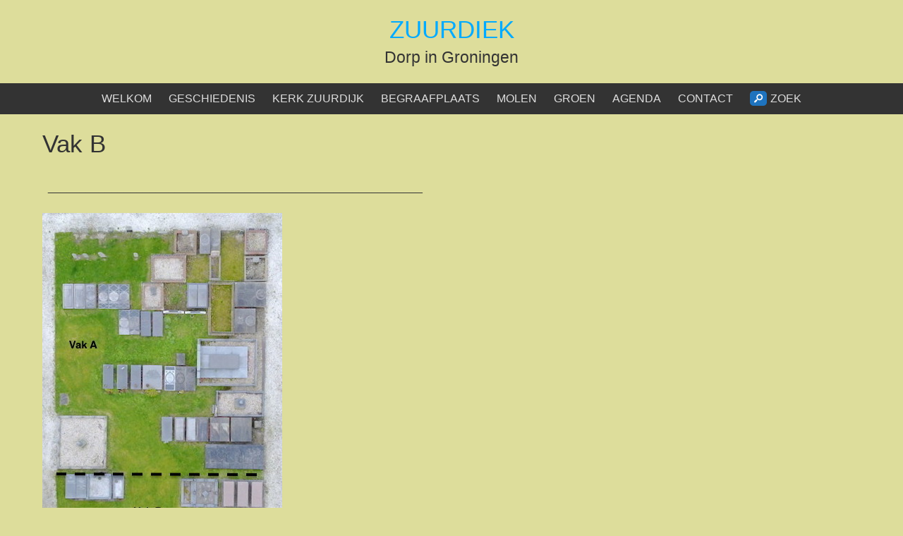

--- FILE ---
content_type: text/html; charset=UTF-8
request_url: https://zuurdiek.nl/vak-b/
body_size: 54589
content:


<!DOCTYPE html>
<html lang="nl-NL">
<head>
	<meta charset="UTF-8">
	<meta name="viewport" content="width=device-width, initial-scale=1">
	<link rel="profile" href="http://gmpg.org/xfn/11">
		<title>Vak B &#8211; ZUURDIEK</title>
<meta name='robots' content='max-image-preview:large' />
<link rel="alternate" type="application/rss+xml" title="ZUURDIEK &raquo; feed" href="https://zuurdiek.nl/feed/" />
<link rel="alternate" type="application/rss+xml" title="ZUURDIEK &raquo; reacties feed" href="https://zuurdiek.nl/comments/feed/" />
<link rel="alternate" title="oEmbed (JSON)" type="application/json+oembed" href="https://zuurdiek.nl/wp-json/oembed/1.0/embed?url=https%3A%2F%2Fzuurdiek.nl%2Fvak-b%2F" />
<link rel="alternate" title="oEmbed (XML)" type="text/xml+oembed" href="https://zuurdiek.nl/wp-json/oembed/1.0/embed?url=https%3A%2F%2Fzuurdiek.nl%2Fvak-b%2F&#038;format=xml" />
<style id='wp-img-auto-sizes-contain-inline-css' type='text/css'>
img:is([sizes=auto i],[sizes^="auto," i]){contain-intrinsic-size:3000px 1500px}
/*# sourceURL=wp-img-auto-sizes-contain-inline-css */
</style>
<style id='wp-emoji-styles-inline-css' type='text/css'>

	img.wp-smiley, img.emoji {
		display: inline !important;
		border: none !important;
		box-shadow: none !important;
		height: 1em !important;
		width: 1em !important;
		margin: 0 0.07em !important;
		vertical-align: -0.1em !important;
		background: none !important;
		padding: 0 !important;
	}
/*# sourceURL=wp-emoji-styles-inline-css */
</style>
<style id='wp-block-library-inline-css' type='text/css'>
:root{--wp-block-synced-color:#7a00df;--wp-block-synced-color--rgb:122,0,223;--wp-bound-block-color:var(--wp-block-synced-color);--wp-editor-canvas-background:#ddd;--wp-admin-theme-color:#007cba;--wp-admin-theme-color--rgb:0,124,186;--wp-admin-theme-color-darker-10:#006ba1;--wp-admin-theme-color-darker-10--rgb:0,107,160.5;--wp-admin-theme-color-darker-20:#005a87;--wp-admin-theme-color-darker-20--rgb:0,90,135;--wp-admin-border-width-focus:2px}@media (min-resolution:192dpi){:root{--wp-admin-border-width-focus:1.5px}}.wp-element-button{cursor:pointer}:root .has-very-light-gray-background-color{background-color:#eee}:root .has-very-dark-gray-background-color{background-color:#313131}:root .has-very-light-gray-color{color:#eee}:root .has-very-dark-gray-color{color:#313131}:root .has-vivid-green-cyan-to-vivid-cyan-blue-gradient-background{background:linear-gradient(135deg,#00d084,#0693e3)}:root .has-purple-crush-gradient-background{background:linear-gradient(135deg,#34e2e4,#4721fb 50%,#ab1dfe)}:root .has-hazy-dawn-gradient-background{background:linear-gradient(135deg,#faaca8,#dad0ec)}:root .has-subdued-olive-gradient-background{background:linear-gradient(135deg,#fafae1,#67a671)}:root .has-atomic-cream-gradient-background{background:linear-gradient(135deg,#fdd79a,#004a59)}:root .has-nightshade-gradient-background{background:linear-gradient(135deg,#330968,#31cdcf)}:root .has-midnight-gradient-background{background:linear-gradient(135deg,#020381,#2874fc)}:root{--wp--preset--font-size--normal:16px;--wp--preset--font-size--huge:42px}.has-regular-font-size{font-size:1em}.has-larger-font-size{font-size:2.625em}.has-normal-font-size{font-size:var(--wp--preset--font-size--normal)}.has-huge-font-size{font-size:var(--wp--preset--font-size--huge)}.has-text-align-center{text-align:center}.has-text-align-left{text-align:left}.has-text-align-right{text-align:right}.has-fit-text{white-space:nowrap!important}#end-resizable-editor-section{display:none}.aligncenter{clear:both}.items-justified-left{justify-content:flex-start}.items-justified-center{justify-content:center}.items-justified-right{justify-content:flex-end}.items-justified-space-between{justify-content:space-between}.screen-reader-text{border:0;clip-path:inset(50%);height:1px;margin:-1px;overflow:hidden;padding:0;position:absolute;width:1px;word-wrap:normal!important}.screen-reader-text:focus{background-color:#ddd;clip-path:none;color:#444;display:block;font-size:1em;height:auto;left:5px;line-height:normal;padding:15px 23px 14px;text-decoration:none;top:5px;width:auto;z-index:100000}html :where(.has-border-color){border-style:solid}html :where([style*=border-top-color]){border-top-style:solid}html :where([style*=border-right-color]){border-right-style:solid}html :where([style*=border-bottom-color]){border-bottom-style:solid}html :where([style*=border-left-color]){border-left-style:solid}html :where([style*=border-width]){border-style:solid}html :where([style*=border-top-width]){border-top-style:solid}html :where([style*=border-right-width]){border-right-style:solid}html :where([style*=border-bottom-width]){border-bottom-style:solid}html :where([style*=border-left-width]){border-left-style:solid}html :where(img[class*=wp-image-]){height:auto;max-width:100%}:where(figure){margin:0 0 1em}html :where(.is-position-sticky){--wp-admin--admin-bar--position-offset:var(--wp-admin--admin-bar--height,0px)}@media screen and (max-width:600px){html :where(.is-position-sticky){--wp-admin--admin-bar--position-offset:0px}}

/*# sourceURL=wp-block-library-inline-css */
</style><style id='wp-block-embed-inline-css' type='text/css'>
.wp-block-embed.alignleft,.wp-block-embed.alignright,.wp-block[data-align=left]>[data-type="core/embed"],.wp-block[data-align=right]>[data-type="core/embed"]{max-width:360px;width:100%}.wp-block-embed.alignleft .wp-block-embed__wrapper,.wp-block-embed.alignright .wp-block-embed__wrapper,.wp-block[data-align=left]>[data-type="core/embed"] .wp-block-embed__wrapper,.wp-block[data-align=right]>[data-type="core/embed"] .wp-block-embed__wrapper{min-width:280px}.wp-block-cover .wp-block-embed{min-height:240px;min-width:320px}.wp-block-embed{overflow-wrap:break-word}.wp-block-embed :where(figcaption){margin-bottom:1em;margin-top:.5em}.wp-block-embed iframe{max-width:100%}.wp-block-embed__wrapper{position:relative}.wp-embed-responsive .wp-has-aspect-ratio .wp-block-embed__wrapper:before{content:"";display:block;padding-top:50%}.wp-embed-responsive .wp-has-aspect-ratio iframe{bottom:0;height:100%;left:0;position:absolute;right:0;top:0;width:100%}.wp-embed-responsive .wp-embed-aspect-21-9 .wp-block-embed__wrapper:before{padding-top:42.85%}.wp-embed-responsive .wp-embed-aspect-18-9 .wp-block-embed__wrapper:before{padding-top:50%}.wp-embed-responsive .wp-embed-aspect-16-9 .wp-block-embed__wrapper:before{padding-top:56.25%}.wp-embed-responsive .wp-embed-aspect-4-3 .wp-block-embed__wrapper:before{padding-top:75%}.wp-embed-responsive .wp-embed-aspect-1-1 .wp-block-embed__wrapper:before{padding-top:100%}.wp-embed-responsive .wp-embed-aspect-9-16 .wp-block-embed__wrapper:before{padding-top:177.77%}.wp-embed-responsive .wp-embed-aspect-1-2 .wp-block-embed__wrapper:before{padding-top:200%}
/*# sourceURL=https://zuurdiek.nl/wp-includes/blocks/embed/style.min.css */
</style>
<style id='global-styles-inline-css' type='text/css'>
:root{--wp--preset--aspect-ratio--square: 1;--wp--preset--aspect-ratio--4-3: 4/3;--wp--preset--aspect-ratio--3-4: 3/4;--wp--preset--aspect-ratio--3-2: 3/2;--wp--preset--aspect-ratio--2-3: 2/3;--wp--preset--aspect-ratio--16-9: 16/9;--wp--preset--aspect-ratio--9-16: 9/16;--wp--preset--color--black: #000000;--wp--preset--color--cyan-bluish-gray: #abb8c3;--wp--preset--color--white: #ffffff;--wp--preset--color--pale-pink: #f78da7;--wp--preset--color--vivid-red: #cf2e2e;--wp--preset--color--luminous-vivid-orange: #ff6900;--wp--preset--color--luminous-vivid-amber: #fcb900;--wp--preset--color--light-green-cyan: #7bdcb5;--wp--preset--color--vivid-green-cyan: #00d084;--wp--preset--color--pale-cyan-blue: #8ed1fc;--wp--preset--color--vivid-cyan-blue: #0693e3;--wp--preset--color--vivid-purple: #9b51e0;--wp--preset--gradient--vivid-cyan-blue-to-vivid-purple: linear-gradient(135deg,rgb(6,147,227) 0%,rgb(155,81,224) 100%);--wp--preset--gradient--light-green-cyan-to-vivid-green-cyan: linear-gradient(135deg,rgb(122,220,180) 0%,rgb(0,208,130) 100%);--wp--preset--gradient--luminous-vivid-amber-to-luminous-vivid-orange: linear-gradient(135deg,rgb(252,185,0) 0%,rgb(255,105,0) 100%);--wp--preset--gradient--luminous-vivid-orange-to-vivid-red: linear-gradient(135deg,rgb(255,105,0) 0%,rgb(207,46,46) 100%);--wp--preset--gradient--very-light-gray-to-cyan-bluish-gray: linear-gradient(135deg,rgb(238,238,238) 0%,rgb(169,184,195) 100%);--wp--preset--gradient--cool-to-warm-spectrum: linear-gradient(135deg,rgb(74,234,220) 0%,rgb(151,120,209) 20%,rgb(207,42,186) 40%,rgb(238,44,130) 60%,rgb(251,105,98) 80%,rgb(254,248,76) 100%);--wp--preset--gradient--blush-light-purple: linear-gradient(135deg,rgb(255,206,236) 0%,rgb(152,150,240) 100%);--wp--preset--gradient--blush-bordeaux: linear-gradient(135deg,rgb(254,205,165) 0%,rgb(254,45,45) 50%,rgb(107,0,62) 100%);--wp--preset--gradient--luminous-dusk: linear-gradient(135deg,rgb(255,203,112) 0%,rgb(199,81,192) 50%,rgb(65,88,208) 100%);--wp--preset--gradient--pale-ocean: linear-gradient(135deg,rgb(255,245,203) 0%,rgb(182,227,212) 50%,rgb(51,167,181) 100%);--wp--preset--gradient--electric-grass: linear-gradient(135deg,rgb(202,248,128) 0%,rgb(113,206,126) 100%);--wp--preset--gradient--midnight: linear-gradient(135deg,rgb(2,3,129) 0%,rgb(40,116,252) 100%);--wp--preset--font-size--small: 13px;--wp--preset--font-size--medium: 20px;--wp--preset--font-size--large: 36px;--wp--preset--font-size--x-large: 42px;--wp--preset--spacing--20: 0.44rem;--wp--preset--spacing--30: 0.67rem;--wp--preset--spacing--40: 1rem;--wp--preset--spacing--50: 1.5rem;--wp--preset--spacing--60: 2.25rem;--wp--preset--spacing--70: 3.38rem;--wp--preset--spacing--80: 5.06rem;--wp--preset--shadow--natural: 6px 6px 9px rgba(0, 0, 0, 0.2);--wp--preset--shadow--deep: 12px 12px 50px rgba(0, 0, 0, 0.4);--wp--preset--shadow--sharp: 6px 6px 0px rgba(0, 0, 0, 0.2);--wp--preset--shadow--outlined: 6px 6px 0px -3px rgb(255, 255, 255), 6px 6px rgb(0, 0, 0);--wp--preset--shadow--crisp: 6px 6px 0px rgb(0, 0, 0);}:where(.is-layout-flex){gap: 0.5em;}:where(.is-layout-grid){gap: 0.5em;}body .is-layout-flex{display: flex;}.is-layout-flex{flex-wrap: wrap;align-items: center;}.is-layout-flex > :is(*, div){margin: 0;}body .is-layout-grid{display: grid;}.is-layout-grid > :is(*, div){margin: 0;}:where(.wp-block-columns.is-layout-flex){gap: 2em;}:where(.wp-block-columns.is-layout-grid){gap: 2em;}:where(.wp-block-post-template.is-layout-flex){gap: 1.25em;}:where(.wp-block-post-template.is-layout-grid){gap: 1.25em;}.has-black-color{color: var(--wp--preset--color--black) !important;}.has-cyan-bluish-gray-color{color: var(--wp--preset--color--cyan-bluish-gray) !important;}.has-white-color{color: var(--wp--preset--color--white) !important;}.has-pale-pink-color{color: var(--wp--preset--color--pale-pink) !important;}.has-vivid-red-color{color: var(--wp--preset--color--vivid-red) !important;}.has-luminous-vivid-orange-color{color: var(--wp--preset--color--luminous-vivid-orange) !important;}.has-luminous-vivid-amber-color{color: var(--wp--preset--color--luminous-vivid-amber) !important;}.has-light-green-cyan-color{color: var(--wp--preset--color--light-green-cyan) !important;}.has-vivid-green-cyan-color{color: var(--wp--preset--color--vivid-green-cyan) !important;}.has-pale-cyan-blue-color{color: var(--wp--preset--color--pale-cyan-blue) !important;}.has-vivid-cyan-blue-color{color: var(--wp--preset--color--vivid-cyan-blue) !important;}.has-vivid-purple-color{color: var(--wp--preset--color--vivid-purple) !important;}.has-black-background-color{background-color: var(--wp--preset--color--black) !important;}.has-cyan-bluish-gray-background-color{background-color: var(--wp--preset--color--cyan-bluish-gray) !important;}.has-white-background-color{background-color: var(--wp--preset--color--white) !important;}.has-pale-pink-background-color{background-color: var(--wp--preset--color--pale-pink) !important;}.has-vivid-red-background-color{background-color: var(--wp--preset--color--vivid-red) !important;}.has-luminous-vivid-orange-background-color{background-color: var(--wp--preset--color--luminous-vivid-orange) !important;}.has-luminous-vivid-amber-background-color{background-color: var(--wp--preset--color--luminous-vivid-amber) !important;}.has-light-green-cyan-background-color{background-color: var(--wp--preset--color--light-green-cyan) !important;}.has-vivid-green-cyan-background-color{background-color: var(--wp--preset--color--vivid-green-cyan) !important;}.has-pale-cyan-blue-background-color{background-color: var(--wp--preset--color--pale-cyan-blue) !important;}.has-vivid-cyan-blue-background-color{background-color: var(--wp--preset--color--vivid-cyan-blue) !important;}.has-vivid-purple-background-color{background-color: var(--wp--preset--color--vivid-purple) !important;}.has-black-border-color{border-color: var(--wp--preset--color--black) !important;}.has-cyan-bluish-gray-border-color{border-color: var(--wp--preset--color--cyan-bluish-gray) !important;}.has-white-border-color{border-color: var(--wp--preset--color--white) !important;}.has-pale-pink-border-color{border-color: var(--wp--preset--color--pale-pink) !important;}.has-vivid-red-border-color{border-color: var(--wp--preset--color--vivid-red) !important;}.has-luminous-vivid-orange-border-color{border-color: var(--wp--preset--color--luminous-vivid-orange) !important;}.has-luminous-vivid-amber-border-color{border-color: var(--wp--preset--color--luminous-vivid-amber) !important;}.has-light-green-cyan-border-color{border-color: var(--wp--preset--color--light-green-cyan) !important;}.has-vivid-green-cyan-border-color{border-color: var(--wp--preset--color--vivid-green-cyan) !important;}.has-pale-cyan-blue-border-color{border-color: var(--wp--preset--color--pale-cyan-blue) !important;}.has-vivid-cyan-blue-border-color{border-color: var(--wp--preset--color--vivid-cyan-blue) !important;}.has-vivid-purple-border-color{border-color: var(--wp--preset--color--vivid-purple) !important;}.has-vivid-cyan-blue-to-vivid-purple-gradient-background{background: var(--wp--preset--gradient--vivid-cyan-blue-to-vivid-purple) !important;}.has-light-green-cyan-to-vivid-green-cyan-gradient-background{background: var(--wp--preset--gradient--light-green-cyan-to-vivid-green-cyan) !important;}.has-luminous-vivid-amber-to-luminous-vivid-orange-gradient-background{background: var(--wp--preset--gradient--luminous-vivid-amber-to-luminous-vivid-orange) !important;}.has-luminous-vivid-orange-to-vivid-red-gradient-background{background: var(--wp--preset--gradient--luminous-vivid-orange-to-vivid-red) !important;}.has-very-light-gray-to-cyan-bluish-gray-gradient-background{background: var(--wp--preset--gradient--very-light-gray-to-cyan-bluish-gray) !important;}.has-cool-to-warm-spectrum-gradient-background{background: var(--wp--preset--gradient--cool-to-warm-spectrum) !important;}.has-blush-light-purple-gradient-background{background: var(--wp--preset--gradient--blush-light-purple) !important;}.has-blush-bordeaux-gradient-background{background: var(--wp--preset--gradient--blush-bordeaux) !important;}.has-luminous-dusk-gradient-background{background: var(--wp--preset--gradient--luminous-dusk) !important;}.has-pale-ocean-gradient-background{background: var(--wp--preset--gradient--pale-ocean) !important;}.has-electric-grass-gradient-background{background: var(--wp--preset--gradient--electric-grass) !important;}.has-midnight-gradient-background{background: var(--wp--preset--gradient--midnight) !important;}.has-small-font-size{font-size: var(--wp--preset--font-size--small) !important;}.has-medium-font-size{font-size: var(--wp--preset--font-size--medium) !important;}.has-large-font-size{font-size: var(--wp--preset--font-size--large) !important;}.has-x-large-font-size{font-size: var(--wp--preset--font-size--x-large) !important;}
/*# sourceURL=global-styles-inline-css */
</style>

<style id='classic-theme-styles-inline-css' type='text/css'>
/*! This file is auto-generated */
.wp-block-button__link{color:#fff;background-color:#32373c;border-radius:9999px;box-shadow:none;text-decoration:none;padding:calc(.667em + 2px) calc(1.333em + 2px);font-size:1.125em}.wp-block-file__button{background:#32373c;color:#fff;text-decoration:none}
/*# sourceURL=/wp-includes/css/classic-themes.min.css */
</style>
<link rel='stylesheet' id='eap-styles-css' href='https://zuurdiek.nl/wp-content/plugins/events-as-posts/css/eap.css?ver=6.9' type='text/css' media='all' />
<style id='eap-styles-inline-css' type='text/css'>
.eap__event { padding: 1em; background: #f4f4f4; }.eap__list { display: -ms-grid; display: grid; grid-template-columns: 1fr; grid-gap: 1.6em; background: initial; }.eap__title { margin: 0 0 .6em !important;}@media screen and (min-width: 576px) { .eap__event { display: -ms-grid; display: grid; grid-template-columns: 1fr 2fr; grid-gap: 1.6em; } }/* events as posts custom css */&amp;#13;&amp;#13;.eap__list {&amp;#13;&amp;#13;}&amp;#13;.eap__event {&amp;#13;&amp;#13;}
/*# sourceURL=eap-styles-inline-css */
</style>
<link rel='stylesheet' id='tb-search-in-menu-styles-css' href='https://zuurdiek.nl/wp-content/plugins/tb-search-in-menu/css/front.css?ver=6.9' type='text/css' media='all' />
<style id='tb-search-in-menu-styles-inline-css' type='text/css'>
.tb-search { background-color:#1e73be;}
.tb-menu-search { background-color:rgba(221,221,155,0.9);}
.tb-menu-search .search-field, .tb-menu-search .search-field:focus, .search-close span { color:#000000;}
.tb-menu-search .search-field { border-color:#000000;}
.tb-menu-search .search-field::-webkit-input-placeholder { color:#000000;}
.tb-menu-search .search-field:-moz-placeholder { color:#000000;}
.tb-menu-search .search-field::-moz-placeholder { color:#000000;}
.tb-menu-search .search-field::-ms-input-placeholder { color:#000000;}

/*# sourceURL=tb-search-in-menu-styles-inline-css */
</style>
<link rel='stylesheet' id='bluegray-style-css' href='https://zuurdiek.nl/wp-content/themes/bluegray/style.css?ver=6.9' type='text/css' media='all' />
<link rel='stylesheet' id='tablepress-default-css' href='https://zuurdiek.nl/wp-content/plugins/tablepress/css/build/default.css?ver=3.2.6' type='text/css' media='all' />
<script type="text/javascript" src="https://zuurdiek.nl/wp-includes/js/jquery/jquery.min.js?ver=3.7.1" id="jquery-core-js"></script>
<script type="text/javascript" src="https://zuurdiek.nl/wp-includes/js/jquery/jquery-migrate.min.js?ver=3.4.1" id="jquery-migrate-js"></script>
<script type="text/javascript" src="https://zuurdiek.nl/wp-content/themes/bluegray/js/nav.js?ver=6.9" id="bluegray-nav-js"></script>
<link rel="https://api.w.org/" href="https://zuurdiek.nl/wp-json/" /><link rel="alternate" title="JSON" type="application/json" href="https://zuurdiek.nl/wp-json/wp/v2/pages/745" /><link rel="EditURI" type="application/rsd+xml" title="RSD" href="https://zuurdiek.nl/xmlrpc.php?rsd" />
<meta name="generator" content="WordPress 6.9" />
<link rel="canonical" href="https://zuurdiek.nl/vak-b/" />
<link rel='shortlink' href='https://zuurdiek.nl/?p=745' />
<style type="text/css" id="custom-background-css">
body.custom-background { background-color: #dddd9b; }
</style>
	<link rel="icon" href="https://zuurdiek.nl/wp-content/uploads/2016/03/cropped-zuurdijk-32x32.jpg" sizes="32x32" />
<link rel="icon" href="https://zuurdiek.nl/wp-content/uploads/2016/03/cropped-zuurdijk-192x192.jpg" sizes="192x192" />
<link rel="apple-touch-icon" href="https://zuurdiek.nl/wp-content/uploads/2016/03/cropped-zuurdijk-180x180.jpg" />
<meta name="msapplication-TileImage" content="https://zuurdiek.nl/wp-content/uploads/2016/03/cropped-zuurdijk-270x270.jpg" />
</head>
<body class="wp-singular page-template page-template-page-full page-template-page-full-php page page-id-745 custom-background wp-theme-bluegray">

<div id="container">
		<a class="skip-link screen-reader-text" href="#content-full">Spring naar inhoud</a>
	<div id="header-first">
		<div class="logo">
										<div class="site-title-tagline">
											<h1 class="site-title"><a href="https://zuurdiek.nl/" title="ZUURDIEK">ZUURDIEK</a></h1>
																							<div class="site-tagline">Dorp in Groningen</div>
															</div>
					</div>
	</div>
	<div id="header-second">
					<div class="nav-head-container">
				<div class="nav-head"><ul id="menu-menu-1" class="menu"><li id="menu-item-156" class="menu-item menu-item-type-custom menu-item-object-custom menu-item-home menu-item-156"><a href="http://zuurdiek.nl/">WELKOM</a></li>
<li id="menu-item-133" class="menu-item menu-item-type-post_type menu-item-object-page menu-item-has-children menu-item-133"><a href="https://zuurdiek.nl/geschiedenis/" title="geschiedenis zuurdijk begraafplaats grafstenen ">GESCHIEDENIS</a>
<ul class="sub-menu">
	<li id="menu-item-15186" class="menu-item menu-item-type-post_type menu-item-object-page menu-item-15186"><a href="https://zuurdiek.nl/paarden-drafpaard-goliath-landelijke-rijvereniging-winnetou/">Paarden Zuurdijk  Drafpaard Goliath Torringa Landelijke Rijvereniging Winnetou  keuringen  fokkerij  Hengstenverening Excelsior</a></li>
	<li id="menu-item-11187" class="menu-item menu-item-type-post_type menu-item-object-page menu-item-11187"><a href="https://zuurdiek.nl/heksen-spoken-voorlopen/">Heksen, spoken, voorlopen</a></li>
	<li id="menu-item-136" class="menu-item menu-item-type-post_type menu-item-object-page menu-item-has-children menu-item-136"><a href="https://zuurdiek.nl/zuurdijk-in-de-boeken/">Zuurdijk in de BOEKEN</a>
	<ul class="sub-menu">
		<li id="menu-item-281" class="menu-item menu-item-type-post_type menu-item-object-page menu-item-281"><a href="https://zuurdiek.nl/ijnte-botke-die-onder-deze-grafzerk-ligt/">DIE ONDER DEZE GRAFZERK LIGT</a></li>
		<li id="menu-item-272" class="menu-item menu-item-type-post_type menu-item-object-page menu-item-272"><a href="https://zuurdiek.nl/dirk-van-hogendorp-reisdagboek/">Dirk van Hogendorp REISDAGBOEK</a></li>
		<li id="menu-item-283" class="menu-item menu-item-type-post_type menu-item-object-page menu-item-283"><a href="https://zuurdiek.nl/jacob-van-lennep-dagboek-van-mijne-reis-2/">Jacob van Lennep DAGBOEK VAN MIJNE REIS</a></li>
		<li id="menu-item-282" class="menu-item menu-item-type-post_type menu-item-object-page menu-item-282"><a href="https://zuurdiek.nl/meester-j-s-van-weerden-zuurdiek-mien-dorpke/">&#8216;meester&#8217; J.S. van Weerden ZUURDIEK, mien dörpke</a></li>
		<li id="menu-item-280" class="menu-item menu-item-type-post_type menu-item-object-page menu-item-280"><a href="https://zuurdiek.nl/geuchien-zijlma-ons-drpke-herinneringen-oet-mien-jongenstied/">Geuchien Zijlma &#8216;Ons dörpke&#8217; &#8216;HERINNERINGEN OET MIEN JONGENSTIED&#8217;</a></li>
		<li id="menu-item-275" class="menu-item menu-item-type-post_type menu-item-object-page menu-item-275"><a href="https://zuurdiek.nl/aly-freije-snijhoas-bie-zuurdiek/">Aly Freije ‘SNIJHOAS BIE ZUURDIEK’</a></li>
		<li id="menu-item-278" class="menu-item menu-item-type-post_type menu-item-object-page menu-item-278"><a href="https://zuurdiek.nl/c-o-jellema-doornbosheert/">C.O. Jellema ‘DOORNBOSHEERT’</a></li>
		<li id="menu-item-274" class="menu-item menu-item-type-post_type menu-item-object-page menu-item-274"><a href="https://zuurdiek.nl/jane-leusink-gras/">Jane Leusink GRAS</a></li>
		<li id="menu-item-277" class="menu-item menu-item-type-post_type menu-item-object-page menu-item-277"><a href="https://zuurdiek.nl/jane-leusink-the-lark-ascending-en-het-dorp-is-geen-vrouw-die-iedere-man-zou-willen-kennen/">Jane Leusink THE LARK ASCENDING</a></li>
		<li id="menu-item-289" class="menu-item menu-item-type-post_type menu-item-object-page menu-item-289"><a href="https://zuurdiek.nl/jane-leusink-het-dorp-is-geen-vrouw-die-iedere-man-zou-willen-kennen/">Jane Leusink HET DORP IS GEEN VROUW DIE IEDERE MAN ZOU WILLEN KENNEN</a></li>
		<li id="menu-item-273" class="menu-item menu-item-type-post_type menu-item-object-page menu-item-273"><a href="https://zuurdiek.nl/reinder-van-der-molen-zuurdiekster-kerk/">Reinder van der Molen</a></li>
		<li id="menu-item-279" class="menu-item menu-item-type-post_type menu-item-object-page menu-item-279"><a href="https://zuurdiek.nl/klaas-pieterman-verhoal-veur-joapke/">Klaas Pieterman ‘VERHOAL VEUR JOAPKE’</a></li>
		<li id="menu-item-276" class="menu-item menu-item-type-post_type menu-item-object-page menu-item-276"><a href="https://zuurdiek.nl/pieter-de-vries-een-lokaal-voor-tijdelijke-bewaring-lijkenhuisjes-op-groninger-kerkhoven/">Pieter de Vries ‘EEN LOKAAL VOOR TIJDELIJKE BEWARING’ Lijkenhuisjes op Groninger kerkhoven</a></li>
		<li id="menu-item-7751" class="menu-item menu-item-type-post_type menu-item-object-page menu-item-7751"><a href="https://zuurdiek.nl/doeschka-meijsing-de-doedelzakspeler/">Doeschka Meijsing: De doedelzakspeler</a></li>
	</ul>
</li>
	<li id="menu-item-7185" class="menu-item menu-item-type-post_type menu-item-object-page menu-item-has-children menu-item-7185"><a href="https://zuurdiek.nl/zuurdijk-in-de-krant/">Zuurdijk in de Kranten</a>
	<ul class="sub-menu">
		<li id="menu-item-7209" class="menu-item menu-item-type-post_type menu-item-object-page menu-item-7209"><a href="https://zuurdiek.nl/1966-recensie-zuurdiek-mien-dorpke-door-jan-boer/">1966 recensie Zuurdiek mien Dörpke door Jan Boer</a></li>
		<li id="menu-item-7210" class="menu-item menu-item-type-post_type menu-item-object-page menu-item-7210"><a href="https://zuurdiek.nl/1977-nvhn-dorpsactie/">1977 NvhN Dorpsactie</a></li>
	</ul>
</li>
	<li id="menu-item-10468" class="menu-item menu-item-type-post_type menu-item-object-page menu-item-has-children menu-item-10468"><a href="https://zuurdiek.nl/stormvloeden-dijken-en-polders/">Stormvloeden, dijken en polders</a>
	<ul class="sub-menu">
		<li id="menu-item-10202" class="menu-item menu-item-type-post_type menu-item-object-page menu-item-has-children menu-item-10202"><a href="https://zuurdiek.nl/1717-kerstvloed/">1717 Kerstvloed</a>
		<ul class="sub-menu">
			<li id="menu-item-10470" class="menu-item menu-item-type-post_type menu-item-object-page menu-item-10470"><a href="https://zuurdiek.nl/1717-kerstvloed-journalen-van-thomas-van-seeratt/">1717 Kerstvloed journalen van Thomas van Seeratt</a></li>
		</ul>
</li>
		<li id="menu-item-11676" class="menu-item menu-item-type-post_type menu-item-object-page menu-item-11676"><a href="https://zuurdiek.nl/1805-contract-inpoldering-kwelder-zuurdijk-houwerzijl/">1805 Contract inpoldering kwelder Zuurdijk-Houwerzijl</a></li>
		<li id="menu-item-11671" class="menu-item menu-item-type-post_type menu-item-object-page menu-item-11671"><a href="https://zuurdiek.nl/1813-werkzaamheden-op-de-kwelder-van-hayemaheerd/">1813 werkzaamheden op de kwelder van Hayemaheerd</a></li>
		<li id="menu-item-10498" class="menu-item menu-item-type-post_type menu-item-object-page menu-item-has-children menu-item-10498"><a href="https://zuurdiek.nl/1825-stormvloed/">1825 Stormvloed Zuurdijk</a>
		<ul class="sub-menu">
			<li id="menu-item-10485" class="menu-item menu-item-type-post_type menu-item-object-page menu-item-10485"><a href="https://zuurdiek.nl/1825-stormvloed-geeske-andries-smith/">1825 Stormvloed brief Geeske Andries Smit(h)</a></li>
			<li id="menu-item-10514" class="menu-item menu-item-type-post_type menu-item-object-page menu-item-10514"><a href="https://zuurdiek.nl/1825-stromvloed-emden/">1825 Stormvloed Emden</a></li>
		</ul>
</li>
	</ul>
</li>
	<li id="menu-item-10897" class="menu-item menu-item-type-post_type menu-item-object-page menu-item-10897"><a href="https://zuurdiek.nl/1987-ontgronding-bij-huizingheem/">1987: ontgronding bij boerderij “Huizingheem”</a></li>
	<li id="menu-item-10191" class="menu-item menu-item-type-post_type menu-item-object-page menu-item-10191"><a href="https://zuurdiek.nl/1979-sneeuwstorm/">1979 Sneeuwstorm | Zuurdijk ingesneeuwd</a></li>
	<li id="menu-item-7528" class="menu-item menu-item-type-post_type menu-item-object-page menu-item-has-children menu-item-7528"><a href="https://zuurdiek.nl/1943-vliegend-fort-mary-ellen-iii-neergestort/">1943 vliegend fort &#8220;Mary Ellen III&#8221; neergestort</a>
	<ul class="sub-menu">
		<li id="menu-item-7679" class="menu-item menu-item-type-post_type menu-item-object-page menu-item-7679"><a href="https://zuurdiek.nl/1943-vliegend-fort-mary-ellen-iii-brieven-archief-gemeente-leens/">1943 vliegend fort Mary Ellen III brieven archief gemeente Leens</a></li>
		<li id="menu-item-7807" class="menu-item menu-item-type-post_type menu-item-object-page menu-item-7807"><a href="https://zuurdiek.nl/1943-vliegend-fort-mary-ellen-iii-gemeente-archief-oldehove/">1943 vliegend fort Mary Ellen III archief gemeente Oldehove</a></li>
		<li id="menu-item-7950" class="menu-item menu-item-type-post_type menu-item-object-page menu-item-7950"><a href="https://zuurdiek.nl/1943-vliegend-fort-mary-ellen-iii-verslagen-u-s-army-air-forces-betreffende-het-neerstorten/">1943 vliegend fort “Mary Ellen III” Verslagen U.S. Army Air Forces betreffende het neerstorten</a></li>
	</ul>
</li>
	<li id="menu-item-8265" class="menu-item menu-item-type-post_type menu-item-object-page menu-item-has-children menu-item-8265"><a href="https://zuurdiek.nl/1945-04-15-inneming-bunker-electraweg-door-canadese-militairen/">1945 Zuurdijk inneming bunker (Flugwache Gz10) aan de Electraweg door Canadese militairen</a>
	<ul class="sub-menu">
		<li id="menu-item-8318" class="menu-item menu-item-type-post_type menu-item-object-page menu-item-8318"><a href="https://zuurdiek.nl/1945-bunker-electraweg-zuurdijk-tekeningen-kees-h-van-straten/">1945 bunker Electraweg Zuurdijk – tekeningen Kees H. van Straten</a></li>
	</ul>
</li>
	<li id="menu-item-8570" class="menu-item menu-item-type-post_type menu-item-object-page menu-item-8570"><a href="https://zuurdiek.nl/1881-het-schoenerschip-warfhuizen-met-zuurdijkster-boeren-als-reders/">1881 Rederij Schoenerschip Warfhuizen met Zuurdijkster boeren als reders</a></li>
	<li id="menu-item-9652" class="menu-item menu-item-type-post_type menu-item-object-page menu-item-9652"><a href="https://zuurdiek.nl/1856-cholera-in-het-veerhuis-de-stoepen/">1856 Cholera in het veerhuis De Stoepen</a></li>
	<li id="menu-item-7363" class="menu-item menu-item-type-post_type menu-item-object-page menu-item-7363"><a href="https://zuurdiek.nl/1828-schoolmeestersrapport-zuurdijk/">1828 Schoolmeestersrapport Zuurdijk</a></li>
	<li id="menu-item-5662" class="menu-item menu-item-type-post_type menu-item-object-page menu-item-5662"><a href="https://zuurdiek.nl/reisclub-zuurdijk/">Reisclub Zuurdijk</a></li>
</ul>
</li>
<li id="menu-item-143" class="menu-item menu-item-type-post_type menu-item-object-page menu-item-has-children menu-item-143"><a href="https://zuurdiek.nl/kerk-2/">KERK ZUURDIJK</a>
<ul class="sub-menu">
	<li id="menu-item-203" class="menu-item menu-item-type-post_type menu-item-object-page menu-item-has-children menu-item-203"><a href="https://zuurdiek.nl/toren/">TOREN, LUIDKLOK MARIA, UURWERK, WINDVAAN</a>
	<ul class="sub-menu">
		<li id="menu-item-1905" class="menu-item menu-item-type-post_type menu-item-object-page menu-item-1905"><a href="https://zuurdiek.nl/toren-windvaan/">Toren Zuurdijk: Windvaan, Zeemeerman</a></li>
		<li id="menu-item-9126" class="menu-item menu-item-type-post_type menu-item-object-page menu-item-has-children menu-item-9126"><a href="https://zuurdiek.nl/luidklok-maria-in-de-toren-van-zuurdijk/">Luidklok &#8220;Maria&#8221; in de toren van Zuurdijk</a>
		<ul class="sub-menu">
			<li id="menu-item-10377" class="menu-item menu-item-type-post_type menu-item-object-page menu-item-10377"><a href="https://zuurdiek.nl/luidklok-maria-teksten/">Luidklok Maria teksten</a></li>
			<li id="menu-item-10360" class="menu-item menu-item-type-post_type menu-item-object-page menu-item-10360"><a href="https://zuurdiek.nl/klokkengieter-herman/">Klokkengieter Herman</a></li>
			<li id="menu-item-10300" class="menu-item menu-item-type-post_type menu-item-object-page menu-item-10300"><a href="https://zuurdiek.nl/luidklokken-maria-in-de-provincie-groningen/">Luidklokken Maria in de provincie Groningen e.d.</a></li>
		</ul>
</li>
		<li id="menu-item-10244" class="menu-item menu-item-type-post_type menu-item-object-page menu-item-10244"><a href="https://zuurdiek.nl/torenuurwerk/">Torenuurwerk Kerk Zuurdijk</a></li>
	</ul>
</li>
	<li id="menu-item-10655" class="menu-item menu-item-type-post_type menu-item-object-page menu-item-10655"><a href="https://zuurdiek.nl/kerkbanken/">Preekstoel en Kerkbanken</a></li>
	<li id="menu-item-10656" class="menu-item menu-item-type-post_type menu-item-object-page menu-item-10656"><a href="https://zuurdiek.nl/avondmaalsbeker-zuurdijk/">Avondmaalsbeker Zuurdijk</a></li>
	<li id="menu-item-10594" class="menu-item menu-item-type-post_type menu-item-object-page menu-item-10594"><a href="https://zuurdiek.nl/offerblok/">Kerk Zuurdijk: Offerblok</a></li>
	<li id="menu-item-667" class="menu-item menu-item-type-post_type menu-item-object-page menu-item-667"><a href="https://zuurdiek.nl/buitenkant/">BUITENKANT KERK</a></li>
	<li id="menu-item-202" class="menu-item menu-item-type-post_type menu-item-object-page menu-item-has-children menu-item-202"><a href="https://zuurdiek.nl/orgel/">ORGEL</a>
	<ul class="sub-menu">
		<li id="menu-item-7238" class="menu-item menu-item-type-post_type menu-item-object-page menu-item-7238"><a href="https://zuurdiek.nl/1922-besluitvorming-aankoop-kerkorgel/">1912 – 1922 Besluitvorming aankoop Kerkorgel</a></li>
	</ul>
</li>
	<li id="menu-item-5584" class="menu-item menu-item-type-post_type menu-item-object-page menu-item-5584"><a href="https://zuurdiek.nl/quilt/">QUILT</a></li>
	<li id="menu-item-676" class="menu-item menu-item-type-post_type menu-item-object-page menu-item-has-children menu-item-676"><a href="https://zuurdiek.nl/grafstenen-in-de-kerk/">GRAFSTENEN in de KERK</a>
	<ul class="sub-menu">
		<li id="menu-item-675" class="menu-item menu-item-type-post_type menu-item-object-page menu-item-has-children menu-item-675"><a href="https://zuurdiek.nl/zuurdiek-nlkerk-graf-rij-1-hindrik-hindriks-en-hilje-eijes/">Kerk rij 1 Hindrik Hindriks († 1782) en Hilje Eijes († 1773)</a>
		<ul class="sub-menu">
			<li id="menu-item-2652" class="menu-item menu-item-type-post_type menu-item-object-page menu-item-2652"><a href="https://zuurdiek.nl/roelof-onnes-en-hilje-eijes-echtpaar/">Roelf Onnes en Hilje Eijes, echtpaar</a></li>
			<li id="menu-item-2637" class="menu-item menu-item-type-post_type menu-item-object-page menu-item-2637"><a href="https://zuurdiek.nl/1751-inventaris-huwelijksaanbrengsten-hindrik-hindriks-hilje-eijes/">1751 inventaris huwelijksaanbrengsten Hindrik Hindriks Hilje Eijes</a></li>
		</ul>
</li>
		<li id="menu-item-674" class="menu-item menu-item-type-post_type menu-item-object-page menu-item-674"><a href="https://zuurdiek.nl/kerk-graf-rij-2-abrahamus-gemminga/">Kerk graf rij 2 Abrahamus Gemminga</a></li>
		<li id="menu-item-10159" class="menu-item menu-item-type-post_type menu-item-object-page menu-item-has-children menu-item-10159"><a href="https://zuurdiek.nl/rij-4-everdina-oudeman-1834/">Kerk Rij 4: Everdina Oudeman († 1834)</a>
		<ul class="sub-menu">
			<li id="menu-item-11677" class="menu-item menu-item-type-post_type menu-item-object-page menu-item-11677"><a href="https://zuurdiek.nl/1805-20-06-verkoop-door-hartog-levi-krisje-abraham-herschel-aan-roelf-eijes-everdina-oudeman/">1805 20 06 verkoop woning Wilhelminastraat 1 te Leens door Hartog Levi en Krisje Abraham Herschel aan Roelf Eijes en Everdina Oudeman</a></li>
			<li id="menu-item-11716" class="menu-item menu-item-type-post_type menu-item-object-page menu-item-11716"><a href="https://zuurdiek.nl/1823-bezoek-van-hoogendorp-en-van-lennep-aan-everdina-oudeman/">1823 Bezoek J. Van Lennep en D. Van Hoogendorpaan Everdina Oudeman | Hayemaheerd</a></li>
		</ul>
</li>
		<li id="menu-item-11801" class="menu-item menu-item-type-post_type menu-item-object-page menu-item-has-children menu-item-11801"><a href="https://zuurdiek.nl/rij-4-roelf-eijes/">Rij 4 Roelf Eijes (1809)</a>
		<ul class="sub-menu">
			<li id="menu-item-11800" class="menu-item menu-item-type-post_type menu-item-object-page menu-item-has-children menu-item-11800"><a href="https://zuurdiek.nl/1808-de-door-roelf-eijes-op-de-harddraverij-gewonnen-gouden-doos/">1808 De door Roelf Eijes op de Harddraverij gewonnen Gouden Tabaks Doos</a>
			<ul class="sub-menu">
				<li id="menu-item-11802" class="menu-item menu-item-type-post_type menu-item-object-page menu-item-11802"><a href="https://zuurdiek.nl/1808-lijst-der-paarden/">1808 Lijst der Paarden Harddraverij om de Gouden Tabaksdoos</a></li>
			</ul>
</li>
		</ul>
</li>
		<li id="menu-item-7012" class="menu-item menu-item-type-post_type menu-item-object-page menu-item-has-children menu-item-7012"><a href="https://zuurdiek.nl/rij-5-noordzijde-kunna-roelfs-kammen-1825/">Kerk Rij 5: Kunna Roelfs van Kammen (1825)</a>
		<ul class="sub-menu">
			<li id="menu-item-7018" class="menu-item menu-item-type-post_type menu-item-object-page menu-item-7018"><a href="https://zuurdiek.nl/kerk-rij-5-kunna-kammen-huwelijksakten/">Kerk rij 5 Kunna van Kammen huwelijksakten</a></li>
		</ul>
</li>
		<li id="menu-item-7029" class="menu-item menu-item-type-post_type menu-item-object-page menu-item-7029"><a href="https://zuurdiek.nl/kerk-rij-6-eije-roelfs-kammen/">Kerk rij 6 Eije Roelfs van Kammen (1826)</a></li>
	</ul>
</li>
	<li id="menu-item-134" class="menu-item menu-item-type-post_type menu-item-object-page menu-item-has-children menu-item-134"><a href="https://zuurdiek.nl/kerkhof/">KERKHOF</a>
	<ul class="sub-menu">
		<li id="menu-item-2488" class="menu-item menu-item-type-post_type menu-item-object-page menu-item-2488"><a href="https://zuurdiek.nl/bankje/">Bankje ‘Tied holdt gain schoft… wie aal!’</a></li>
		<li id="menu-item-690" class="menu-item menu-item-type-post_type menu-item-object-page menu-item-has-children menu-item-690"><a href="https://zuurdiek.nl/graven-kerkhof/">Graven kerkhof</a>
		<ul class="sub-menu">
			<li id="menu-item-2052" class="menu-item menu-item-type-post_type menu-item-object-page menu-item-has-children menu-item-2052"><a href="https://zuurdiek.nl/rij-1-noordzijde-01-09/">Rij 1 Noordzijde: 01 – 09</a>
			<ul class="sub-menu">
				<li id="menu-item-3539" class="menu-item menu-item-type-post_type menu-item-object-page menu-item-3539"><a href="https://zuurdiek.nl/graf-1-martje-louwes-bentema-en-roelf-nicolaas-bolt/">Graf 1: Martje Louwes Bentema en Roelf Nicolaas Bolt</a></li>
				<li id="menu-item-3548" class="menu-item menu-item-type-post_type menu-item-object-page menu-item-3548"><a href="https://zuurdiek.nl/kerkhof-graf-2-louwe-roelfs-bolt/">Kerkhof Graf 2 Louwe Roelfs Bolt</a></li>
				<li id="menu-item-2085" class="menu-item menu-item-type-post_type menu-item-object-page menu-item-2085"><a href="https://zuurdiek.nl/graf-3-onbekend/">Kerkhof Graf 3 Onne Roelfs</a></li>
				<li id="menu-item-2051" class="menu-item menu-item-type-post_type menu-item-object-page menu-item-2051"><a href="https://zuurdiek.nl/graf-4-pieterke-eecres-en-pieter-beerens/">Graf 4 Pieterke Eeckes en Pieter Beerens</a></li>
				<li id="menu-item-8740" class="menu-item menu-item-type-post_type menu-item-object-page menu-item-8740"><a href="https://zuurdiek.nl/graf-5-enno-roelfs-torringa-1849/">Kerkhof Graf 5: Enno Roelfs Torringa 1849</a></li>
				<li id="menu-item-8858" class="menu-item menu-item-type-post_type menu-item-object-page menu-item-8858"><a href="https://zuurdiek.nl/kerhof-graf-5a-cornelia-torringa-1851/">Kerhof Graf 5a: Cornelia Torringa (1851)</a></li>
				<li id="menu-item-8857" class="menu-item menu-item-type-post_type menu-item-object-page menu-item-8857"><a href="https://zuurdiek.nl/kerkhof-graf-5b-cornelis-torringa-1855/">Kerkhof Graf 5b Cornelis Torringa (1855)</a></li>
				<li id="menu-item-8856" class="menu-item menu-item-type-post_type menu-item-object-page menu-item-8856"><a href="https://zuurdiek.nl/kerkhof-graf-5c/">Kerkhof Graf 5c Eije Torringa (1856)</a></li>
				<li id="menu-item-9185" class="menu-item menu-item-type-post_type menu-item-object-page menu-item-9185"><a href="https://zuurdiek.nl/kerkhof-rij-1-itje-ennes-torringa-bazuin/">Kerkhof Rij 1 Graf 6 Itje Ennes Torringa-Bazuin (1859)</a></li>
				<li id="menu-item-8855" class="menu-item menu-item-type-post_type menu-item-object-page menu-item-8855"><a href="https://zuurdiek.nl/kerkhof-graf-7-henderikus-torringa-1865/">Kerkhof Graf 7 Henderikus Torringa (1865)</a></li>
				<li id="menu-item-9127" class="menu-item menu-item-type-post_type menu-item-object-page menu-item-9127"><a href="https://zuurdiek.nl/graf-8-kunna-de-cock-torringa-1870/">Kerkhof Rij 1 Graf 8 Kunna de Cock-Torringa (1870)</a></li>
				<li id="menu-item-7246" class="menu-item menu-item-type-post_type menu-item-object-page menu-item-7246"><a href="https://zuurdiek.nl/kerkhof-graf-9-henderikus-en-hilje-torringa-1871/">Kerkhof Graf 9: Henderikus en Hilje Torringa (1871)</a></li>
			</ul>
</li>
			<li id="menu-item-2302" class="menu-item menu-item-type-post_type menu-item-object-page menu-item-2302"><a href="https://zuurdiek.nl/rij-2-noordzijde-bankje-2013/">Rij 2 Noordzijde Bankje 2013</a></li>
			<li id="menu-item-3334" class="menu-item menu-item-type-post_type menu-item-object-page menu-item-has-children menu-item-3334"><a href="https://zuurdiek.nl/rij-2-zuidzijde-52-47/">rij 2 zuidzijde 54 47</a>
			<ul class="sub-menu">
				<li id="menu-item-9799" class="menu-item menu-item-type-post_type menu-item-object-page menu-item-has-children menu-item-9799"><a href="https://zuurdiek.nl/graf-47-48-hindrik-hindriks-van-ulms-de-jonge-trijntje-jurriens-2/">Kerkhof Graf 47 48 Hindrik Hindriks van Ulms de Jonge (1808) en Trijntje Jurriens (1808)</a>
				<ul class="sub-menu">
					<li id="menu-item-9797" class="menu-item menu-item-type-post_type menu-item-object-page menu-item-9797"><a href="https://zuurdiek.nl/1805-contract-inpoldering-kwelder-zuurdijk-houwerzijl/">1805 Contract inpoldering kwelder Zuurdijk-Houwerzijl</a></li>
					<li id="menu-item-9800" class="menu-item menu-item-type-post_type menu-item-object-page menu-item-9800"><a href="https://zuurdiek.nl/graf-47-48-hindrik-hindriks-van-ulms-de-jonge-trijntje-jurriens/">Graf 47 48 Hindrik Hindriks van Ulms de Jonge Trijntje Jurriens | Memorie van Successie 1808</a></li>
				</ul>
</li>
				<li id="menu-item-3336" class="menu-item menu-item-type-post_type menu-item-object-page menu-item-3336"><a href="https://zuurdiek.nl/kerkhof-graf-49-50-harmannus-ribbens-doornbos-geertruid-heines-ellens/">Kerkhof Graf 49 50 Harmannus Wibbens Doornbos x Geertruid Heines Ellens</a></li>
				<li id="menu-item-3335" class="menu-item menu-item-type-post_type menu-item-object-page menu-item-3335"><a href="https://zuurdiek.nl/kerkhof-graf-51-arien-doornbos/">Kerkhof Graf 51 Arien Doornbos</a></li>
				<li id="menu-item-2453" class="menu-item menu-item-type-post_type menu-item-object-page menu-item-2453"><a href="https://zuurdiek.nl/graf-53-martje-dellen-hamming/">Graf 53 Martje van Dellen-Hamming</a></li>
				<li id="menu-item-3581" class="menu-item menu-item-type-post_type menu-item-object-page menu-item-3581"><a href="https://zuurdiek.nl/kerkhof-graf-52-anje-alberts-torringa-bolt/">Kerkhof graf 52: Anje Alberts Torringa-Bolt</a></li>
				<li id="menu-item-2452" class="menu-item menu-item-type-post_type menu-item-object-page menu-item-2452"><a href="https://zuurdiek.nl/graf-54/">Graf 54 Edsge Tjeerd van Dellen</a></li>
				<li id="menu-item-11986" class="menu-item menu-item-type-post_type menu-item-object-page menu-item-has-children menu-item-11986"><a href="https://zuurdiek.nl/kerkhof-graf-56-elizabeth-eijes/">Kerkhof Graf 56 Elisabeth Eijes</a>
				<ul class="sub-menu">
					<li id="menu-item-11985" class="menu-item menu-item-type-post_type menu-item-object-page menu-item-11985"><a href="https://zuurdiek.nl/kerkhof-graf-56-testamenten-jan-tijmens/">kerkhof graf 56 Testamenten Jan Tijmens</a></li>
					<li id="menu-item-11984" class="menu-item menu-item-type-post_type menu-item-object-page menu-item-11984"><a href="https://zuurdiek.nl/kerkhof-graf-56-ouders-jan-tijmens/">kerkhof Graf 56 Familie Tijmens</a></li>
				</ul>
</li>
				<li id="menu-item-6788" class="menu-item menu-item-type-post_type menu-item-object-page menu-item-has-children menu-item-6788"><a href="https://zuurdiek.nl/graf-58-hannes-hiddes-rytema-1800/">Graf 58 Hannes Hiddes Rytema (1800)</a>
				<ul class="sub-menu">
					<li id="menu-item-6839" class="menu-item menu-item-type-post_type menu-item-object-page menu-item-6839"><a href="https://zuurdiek.nl/graf-58-ouder-hannes-hiddes/">Graven Zuidzijde: Hidde Hansen en Grietje Klaassens</a></li>
					<li id="menu-item-6814" class="menu-item menu-item-type-post_type menu-item-object-page menu-item-6814"><a href="https://zuurdiek.nl/graf-58-verkoop-nieuw-ewer-en-proces-grafsteden/">12-07-1800 Nieuw Ewer en Proces over Huur en Grafsteden</a></li>
				</ul>
</li>
				<li id="menu-item-6927" class="menu-item menu-item-type-post_type menu-item-object-page menu-item-6927"><a href="https://zuurdiek.nl/rij-1-zuid-graf-59-eise-wiersema-1803/">Rij 1 Zuid Graf 59 Eise Wiersema (1803)</a></li>
				<li id="menu-item-6910" class="menu-item menu-item-type-post_type menu-item-object-page menu-item-has-children menu-item-6910"><a href="https://zuurdiek.nl/rij-1-graf-60-harm-wiersma-riettema-1809/">Rij 1 Graf 60 Harm Wiersma Riettema (1809)</a>
				<ul class="sub-menu">
					<li id="menu-item-6909" class="menu-item menu-item-type-post_type menu-item-object-page menu-item-6909"><a href="https://zuurdiek.nl/rij-graf-60-successie-harm-wiersma-riettema-1809/">Rij Graf 60 successie Harm Wiersma Riettema (1809)</a></li>
				</ul>
</li>
			</ul>
</li>
			<li id="menu-item-3684" class="menu-item menu-item-type-post_type menu-item-object-page menu-item-has-children menu-item-3684"><a href="https://zuurdiek.nl/rij-5-zuidzijde-38-32/">Rij 5 Zuidzijde: 38 – 32</a>
			<ul class="sub-menu">
				<li id="menu-item-9614" class="menu-item menu-item-type-post_type menu-item-object-page menu-item-9614"><a href="https://zuurdiek.nl/kerkhof-rij-5-gedenksteen-johanna-barbara-winter/">Kerkhof Rij 5 Gedenksteen Jan Pieters Vork</a></li>
				<li id="menu-item-8859" class="menu-item menu-item-type-post_type menu-item-object-page menu-item-has-children menu-item-8859"><a href="https://zuurdiek.nl/kerkhof-graf-33-hilje-zijlma-hopma/">Kerkhof Graf 33 Hilje Geuchiens Zijlma-Hopma</a>
				<ul class="sub-menu">
					<li id="menu-item-8915" class="menu-item menu-item-type-post_type menu-item-object-page menu-item-8915"><a href="https://zuurdiek.nl/kerkhof-graf-33-echtpaar-s-louwes-x-h-zijlma/">Stefanus Louwes x Henderietta Zijlma en Kinderen</a></li>
					<li id="menu-item-8984" class="menu-item menu-item-type-post_type menu-item-object-page menu-item-8984"><a href="https://zuurdiek.nl/kerkhof-graf-33-familie-hopma/">Kerkhof graf 33 Familie Hopma</a></li>
				</ul>
</li>
				<li id="menu-item-9611" class="menu-item menu-item-type-post_type menu-item-object-page menu-item-9611"><a href="https://zuurdiek.nl/kerkhof-rij-5-graf-34-hendrik-jans-zijlma-1862/">Kerkhof Rij 5 Graf 34 Hendrik Jans Zijlma (1862)</a></li>
				<li id="menu-item-9342" class="menu-item menu-item-type-post_type menu-item-object-page menu-item-has-children menu-item-9342"><a href="https://zuurdiek.nl/graf-35-trientje-meinderts-bentema-1839/">Kerkhof Graf 35 Trientje Meinderts Bentema (1839)</a>
				<ul class="sub-menu">
					<li id="menu-item-9439" class="menu-item menu-item-type-post_type menu-item-object-page menu-item-9439"><a href="https://zuurdiek.nl/kerkhof-graf-35-beschrjving-harm-roelfs-en-trientje-meinderts-bentema/">kerkhof graf 35 beschrjving Harm Roelfs en Trientje Meinderts Bentema</a></li>
					<li id="menu-item-9610" class="menu-item menu-item-type-post_type menu-item-object-page menu-item-9610"><a href="https://zuurdiek.nl/kerkhof-graf-35a-jan-hendriks-zijlma-1805/">Kerkhof Graf 35a Jan Hendriks Zijlma (1805)</a></li>
				</ul>
</li>
				<li id="menu-item-9129" class="menu-item menu-item-type-post_type menu-item-object-page menu-item-9129"><a href="https://zuurdiek.nl/kerkhof-graf-36-meindert-jans-zijlma-1813/">Kerkhof Graf 36 Meindert Jans Zijlma (1843)</a></li>
				<li id="menu-item-9128" class="menu-item menu-item-type-post_type menu-item-object-page menu-item-9128"><a href="https://zuurdiek.nl/kerkhof-rij-5-trijntje-hendriks-zijlma-1852/">Kerkhof Rij 5 Graf 37 Trijntje Hendriks Zijlma (1852)</a></li>
				<li id="menu-item-13526" class="menu-item menu-item-type-post_type menu-item-object-page menu-item-13526"><a href="https://zuurdiek.nl/graf-38-itje-zijlma-dijkhuis/">Graf 38 Itje Zijlma-Dijkhuis</a></li>
			</ul>
</li>
			<li id="menu-item-3683" class="menu-item menu-item-type-post_type menu-item-object-page menu-item-has-children menu-item-3683"><a href="https://zuurdiek.nl/rij-4-zuidzijde-45-39/">Rij 4 Zuidzijde: 45 – 39</a>
			<ul class="sub-menu">
				<li id="menu-item-5777" class="menu-item menu-item-type-post_type menu-item-object-page menu-item-has-children menu-item-5777"><a href="https://zuurdiek.nl/kerkhof-graf-39-jannes-luitjens-torringa-en-hendrika-warendorp/">Kerkhof Graf 39 Jannes Luitjens Torringa en Hendrika Warendorp</a>
				<ul class="sub-menu">
					<li id="menu-item-5776" class="menu-item menu-item-type-post_type menu-item-object-page menu-item-5776"><a href="https://zuurdiek.nl/hendericus-warendorp-x-riena-niewold/">Ouders Henrica Torringa-Warendorp: Hendericus Warendorp x Riena Niewold</a></li>
					<li id="menu-item-6234" class="menu-item menu-item-type-post_type menu-item-object-page menu-item-6234"><a href="https://zuurdiek.nl/graf-40-logement-tonnis-siwerts-en-arend-feddes-graaf-zoutkamp/">Graf 40 Logement Tonnis Siwerts en Ate Feddes de Graaf te Zoutkamp</a></li>
				</ul>
</li>
				<li id="menu-item-6224" class="menu-item menu-item-type-post_type menu-item-object-page menu-item-has-children menu-item-6224"><a href="https://zuurdiek.nl/graf-40-antje-a-torringa-graaf/">Graf 40 Antje Arends Torringa-de Graaf</a>
				<ul class="sub-menu">
					<li id="menu-item-6223" class="menu-item menu-item-type-post_type menu-item-object-page menu-item-6223"><a href="https://zuurdiek.nl/graf-40-ouders-antje-torringa-graaf/">Graf 40 Ouders Antje Torringa-de Graaf</a></li>
				</ul>
</li>
				<li id="menu-item-11528" class="menu-item menu-item-type-post_type menu-item-object-page menu-item-has-children menu-item-11528"><a href="https://zuurdiek.nl/graf-41-henricus-warendorp-jannes-torringa-1847/">Graf 41 Henderikus Warendorp Jannes Torringa (1847)</a>
				<ul class="sub-menu">
					<li id="menu-item-13494" class="menu-item menu-item-type-post_type menu-item-object-page menu-item-has-children menu-item-13494"><a href="https://zuurdiek.nl/graf-41-drafpaarde-goliath/">Graf 41| Drafpaard “Goliath”</a>
					<ul class="sub-menu">
						<li id="menu-item-13516" class="menu-item menu-item-type-post_type menu-item-object-page menu-item-has-children menu-item-13516"><a href="https://zuurdiek.nl/graf-41-jan-pieter-oepkes-de-boer/">Pikeur Jan Pieter (Oepkes) de Boer</a>
						<ul class="sub-menu">
							<li id="menu-item-13515" class="menu-item menu-item-type-post_type menu-item-object-page menu-item-has-children menu-item-13515"><a href="https://zuurdiek.nl/jan-rijk-matthijssen-kunstschilder/">Jan Rijk Matthijssen, kunstschilder</a>
							<ul class="sub-menu">
								<li id="menu-item-13514" class="menu-item menu-item-type-post_type menu-item-object-page menu-item-13514"><a href="https://zuurdiek.nl/graf-41-1843-matthijssen-verloting-schilderijen/">Graf 41 1843 Matthijssen verloting schilderijen</a></li>
							</ul>
</li>
						</ul>
</li>
					</ul>
</li>
					<li id="menu-item-11527" class="menu-item menu-item-type-post_type menu-item-object-page menu-item-11527"><a href="https://zuurdiek.nl/graf-41-bewoners-stoepemaheerd-1839/">1839 Bewoners Stoepemaheerd</a></li>
				</ul>
</li>
				<li id="menu-item-4056" class="menu-item menu-item-type-post_type menu-item-object-page menu-item-4056"><a href="https://zuurdiek.nl/graf-42-hendrika-loots-tebbens/">Graf 42 Hendrika Loots-Tebbens en Johannes Loots</a></li>
				<li id="menu-item-4041" class="menu-item menu-item-type-post_type menu-item-object-page menu-item-4041"><a href="https://zuurdiek.nl/kerkhof-graf-43-rena-loots/">Graf 43 Rena Loots</a></li>
				<li id="menu-item-4054" class="menu-item menu-item-type-post_type menu-item-object-page menu-item-4054"><a href="https://zuurdiek.nl/graf-44-hilje-loots-ritsema/">Graf 44 Hilje Loots-Ritsema</a></li>
				<li id="menu-item-4055" class="menu-item menu-item-type-post_type menu-item-object-page menu-item-4055"><a href="https://zuurdiek.nl/graf-54-rijpke-jans-loots/">Graf 45 Rijpke Jans Loots</a></li>
			</ul>
</li>
			<li id="menu-item-9804" class="menu-item menu-item-type-post_type menu-item-object-page menu-item-has-children menu-item-9804"><a href="https://zuurdiek.nl/rij-3-zuidzijde-46/">Rij 3 Zuidzijde: 46</a>
			<ul class="sub-menu">
				<li id="menu-item-9798" class="menu-item menu-item-type-post_type menu-item-object-page menu-item-9798"><a href="https://zuurdiek.nl/kerkhof-graf-46-antje-torringa/">Kerkhof Graf 46 Antje Torringa (1862)</a></li>
			</ul>
</li>
			<li id="menu-item-2070" class="menu-item menu-item-type-post_type menu-item-object-page menu-item-has-children menu-item-2070"><a href="https://zuurdiek.nl/rij-6-zuidzijde-25-31/">Rij 6 Zuidzijde: 25 – 31</a>
			<ul class="sub-menu">
				<li id="menu-item-2069" class="menu-item menu-item-type-post_type menu-item-object-page menu-item-2069"><a href="https://zuurdiek.nl/graf-31-yan-yttes/">Graf 31 Yan Yttes 1711</a></li>
				<li id="menu-item-2856" class="menu-item menu-item-type-post_type menu-item-object-page menu-item-2856"><a href="https://zuurdiek.nl/kerkhof-graf-30-aaltje-jans-hekma/">Graf 30 Aaltje Jans Hekma</a></li>
				<li id="menu-item-2866" class="menu-item menu-item-type-post_type menu-item-object-page menu-item-2866"><a href="https://zuurdiek.nl/kerkhof-graf-29-28-korneliske-hekma-ritsema-jan-ennes-hekma/">Graf 29 28 Korneliske Duurts Hekma-Ritsema en Jan Ennes Hekma</a></li>
				<li id="menu-item-3204" class="menu-item menu-item-type-post_type menu-item-object-page menu-item-3204"><a href="https://zuurdiek.nl/kerkhof-graf-26-27-freerk-jans-hekma-anje-gerrits-allershoff/">Graf 26 27 Freerk Jans Hekma x Anje Gerrits Allershof</a></li>
				<li id="menu-item-13524" class="menu-item menu-item-type-post_type menu-item-object-page menu-item-has-children menu-item-13524"><a href="https://zuurdiek.nl/graf-25a-marten-aedsges-teenstra-en-familieleden/">Graf 25a Marten Ædsges Teenstra († 1806) Boerderij “Castor”</a>
				<ul class="sub-menu">
					<li id="menu-item-13523" class="menu-item menu-item-type-post_type menu-item-object-page menu-item-13523"><a href="https://zuurdiek.nl/graf-25a-marten-aedsges-beschrijving-levensloop-van-marten-aedsges-teenstra-door-jan-zijlma-1878/">Graf 25a Marten Aedsges Beschrijving levensloop van Marten Aedsges Teenstra door Jan Zijlma (1878)</a></li>
					<li id="menu-item-13521" class="menu-item menu-item-type-post_type menu-item-object-page menu-item-13521"><a href="https://zuurdiek.nl/kerkhof-graf-25a-kinderen-marten-aedsges-teenstra/">(Graf 25a) Kinderen Marten Ædsges Teenstra</a></li>
					<li id="menu-item-13543" class="menu-item menu-item-type-post_type menu-item-object-page menu-item-13543"><a href="https://zuurdiek.nl/kerkhof-rij-6-graf-gedenksteen-aafke-w-smith/">Kerkhof Graf 25 Gedenksteen Aafke Willems Beukma-Smith</a></li>
				</ul>
</li>
			</ul>
</li>
			<li id="menu-item-6352" class="menu-item menu-item-type-post_type menu-item-object-page menu-item-has-children menu-item-6352"><a href="https://zuurdiek.nl/rij-7-zuidzijde-24-20/">Rij 7 Zuidzijde 24-20</a>
			<ul class="sub-menu">
				<li id="menu-item-6401" class="menu-item menu-item-type-post_type menu-item-object-page menu-item-6401"><a href="https://zuurdiek.nl/graf-20-jakob-jans-bos-1849/">Rij 7 Graf 20 Jakob Jans Bos 1849</a></li>
				<li id="menu-item-6400" class="menu-item menu-item-type-post_type menu-item-object-page menu-item-6400"><a href="https://zuurdiek.nl/graf-21-trijntje-jans-boer-1848/">Rij 7 Graf 21 Trijntje Jans Boer 1848</a></li>
				<li id="menu-item-6398" class="menu-item menu-item-type-post_type menu-item-object-page menu-item-6398"><a href="https://zuurdiek.nl/graf-22-bouwina-sijtsma-1838/">Rij 7 Graf 22 Bouwina Sijtsma 1838</a></li>
				<li id="menu-item-6421" class="menu-item menu-item-type-post_type menu-item-object-page menu-item-6421"><a href="https://zuurdiek.nl/6408-2/">Rij 7 Graf 23 Jan Jakobs Bos († 1871)</a></li>
				<li id="menu-item-6420" class="menu-item menu-item-type-post_type menu-item-object-page menu-item-6420"><a href="https://zuurdiek.nl/graf-24-jan-jacob-bos-1872/">Rij 7 Graf 24 Jan Jacob Bos 1872</a></li>
				<li id="menu-item-6585" class="menu-item menu-item-type-post_type menu-item-object-page menu-item-6585"><a href="https://zuurdiek.nl/rij-7-graf-lucretia-jans-bos-1839/">Rij 7 Graf ? Lucretia (Jans) Bos 1839</a></li>
				<li id="menu-item-6584" class="menu-item menu-item-type-post_type menu-item-object-page menu-item-6584"><a href="https://zuurdiek.nl/rij-7-graf-levenloos-kind-jans-bos-1844/">Rij 7 Graf ? levenloos kind – (Jans) Bos, 1844</a></li>
				<li id="menu-item-6586" class="menu-item menu-item-type-post_type menu-item-object-page menu-item-6586"><a href="https://zuurdiek.nl/rij-7-graf-ouders-jacob-bos-en-hiske-meinderts-bentema/">Rij 7 Graf ? Jacob Jacobs Bos en Hiske Meinderts Bentema</a></li>
				<li id="menu-item-6638" class="menu-item menu-item-type-post_type menu-item-object-page menu-item-6638"><a href="https://zuurdiek.nl/rij-7-graf-meindert-sakes-x-grietje-louwes/">Rij 7 Graf ? Meindert Sakes x Grietje Louwes</a></li>
			</ul>
</li>
			<li id="menu-item-6176" class="menu-item menu-item-type-post_type menu-item-object-page menu-item-6176"><a href="https://zuurdiek.nl/jan-thomas-dijkhuis-margaretha-kapinga-tonnis-dijkhuis/">Jan Thomas Dijkhuis | Margaretha Kapinga | Tonnis Jans Dijkhuis | Aldert Jans Dijkhuis</a></li>
			<li id="menu-item-3965" class="menu-item menu-item-type-post_type menu-item-object-page menu-item-has-children menu-item-3965"><a href="https://zuurdiek.nl/rij-6-noordzijde/">Rij 6 Noordzijde</a>
			<ul class="sub-menu">
				<li id="menu-item-3940" class="menu-item menu-item-type-post_type menu-item-object-page menu-item-has-children menu-item-3940"><a href="https://zuurdiek.nl/graf-10-jakob-enne-kamphuis-en-itje-mennes-hofman/">Graf 10 Jakob Ennes Kamphuis</a>
				<ul class="sub-menu">
					<li id="menu-item-3964" class="menu-item menu-item-type-post_type menu-item-object-page menu-item-3964"><a href="https://zuurdiek.nl/graf-10-jakob-enne-kamphuis-boeldag-28-07-1870/">Graf 10 Jakob Ennes Kamphuis Itje Mennes Hofman Boeldag 28 07 1870</a></li>
					<li id="menu-item-4015" class="menu-item menu-item-type-post_type menu-item-object-page menu-item-4015"><a href="https://zuurdiek.nl/graf-10-jakob-ennes-kamphuis-veiling-bakkerij-en-molen/">Graf 10 Jakob Ennes Kamphuis veiling bakkerij en molen</a></li>
				</ul>
</li>
			</ul>
</li>
			<li id="menu-item-6108" class="menu-item menu-item-type-post_type menu-item-object-page menu-item-has-children menu-item-6108"><a href="https://zuurdiek.nl/kerkhof-noordzijde-overige-begravenen/">Kerkhof Noordzijde overige begravenen</a>
			<ul class="sub-menu">
				<li id="menu-item-6082" class="menu-item menu-item-type-post_type menu-item-object-page menu-item-6082"><a href="https://zuurdiek.nl/kerkhof-noordzijde-onbekend/">Jan Reeuwkes Zuidema (1848) x Grietje Roelfs (1844) | Ewer 11</a></li>
				<li id="menu-item-6708" class="menu-item menu-item-type-post_type menu-item-object-page menu-item-6708"><a href="https://zuurdiek.nl/graf-jene-spiets-1876/">Graf Kerkhof noordzijde onbekend Jene Spiets (1876)</a></li>
			</ul>
</li>
			<li id="menu-item-2712" class="menu-item menu-item-type-post_type menu-item-object-page menu-item-has-children menu-item-2712"><a href="https://zuurdiek.nl/kerkhof-rij-8-oostzijde-11-14/">Kerkhof rij 8 Oostzijde 11-14</a>
			<ul class="sub-menu">
				<li id="menu-item-2733" class="menu-item menu-item-type-post_type menu-item-object-page menu-item-2733"><a href="https://zuurdiek.nl/kerkhof-graf-11-enne-huizing/">Kerkhof Graf 11 Enne Huizing</a></li>
				<li id="menu-item-2710" class="menu-item menu-item-type-post_type menu-item-object-page menu-item-2710"><a href="https://zuurdiek.nl/kerkhof-graf-14-korneliske-ennes-huizing/">Graf 14 Korneliske Ennes Huizing</a></li>
			</ul>
</li>
			<li id="menu-item-673" class="menu-item menu-item-type-post_type menu-item-object-page menu-item-has-children menu-item-673"><a href="https://zuurdiek.nl/kerkhof-rij-zuidzijde-11-19/">Kerkhof rij 8 Oostzijde 15-19</a>
			<ul class="sub-menu">
				<li id="menu-item-2277" class="menu-item menu-item-type-post_type menu-item-object-page menu-item-2277"><a href="https://zuurdiek.nl/kerkhof-15-emke-beukema-abbring/">Kerkhof 15 Emke Beukema-Abbring</a></li>
				<li id="menu-item-2284" class="menu-item menu-item-type-post_type menu-item-object-page menu-item-2284"><a href="https://zuurdiek.nl/kerkhof-16-aaltje-beukema-torringa-rypke-beukema/">Graf 16 Aaltje Beukema-Torringa en Rypke Beukema</a></li>
				<li id="menu-item-5445" class="menu-item menu-item-type-post_type menu-item-object-page menu-item-has-children menu-item-5445"><a href="https://zuurdiek.nl/graf-17-trientje-pieters-duinen-takens-x-oewe-pieters-duinen/">Graf 17 Trientje Pieters van Duinen-Takens x Oewe Pieters van Duinen</a>
				<ul class="sub-menu">
					<li id="menu-item-5552" class="menu-item menu-item-type-post_type menu-item-object-page menu-item-5552"><a href="https://zuurdiek.nl/graf-17-trijntje-pieters-takens/">Graf 17 Trijntje Pieters Takens</a></li>
					<li id="menu-item-5524" class="menu-item menu-item-type-post_type menu-item-object-page menu-item-5524"><a href="https://zuurdiek.nl/graf-17-kinderen-wal-takens/">graf 17 kinderen Van der Wal-Takens</a></li>
					<li id="menu-item-5523" class="menu-item menu-item-type-post_type menu-item-object-page menu-item-5523"><a href="https://zuurdiek.nl/graf-17-kinderen-duinen-takens/">Graf 17 kinderen Van Duinen-Takens</a></li>
					<li id="menu-item-5522" class="menu-item menu-item-type-post_type menu-item-object-page menu-item-5522"><a href="https://zuurdiek.nl/graf-17-voorgeslacht-oewe-pieters-duinen/">Graf 17 Oewe Pieters van Duinen</a></li>
					<li id="menu-item-5521" class="menu-item menu-item-type-post_type menu-item-object-page menu-item-5521"><a href="https://zuurdiek.nl/graf-17-kinderen-duinen-loots/">Graf 17 kinderen Van Duinen-Loots</a></li>
				</ul>
</li>
				<li id="menu-item-672" class="menu-item menu-item-type-post_type menu-item-object-page menu-item-672"><a href="https://zuurdiek.nl/graf-18/">Graf 18 Bouwina Blink-Wierenga</a></li>
				<li id="menu-item-671" class="menu-item menu-item-type-post_type menu-item-object-page menu-item-671"><a href="https://zuurdiek.nl/graf-19/">Graf 19 Enje Blink-Wierenga</a></li>
			</ul>
</li>
		</ul>
</li>
	</ul>
</li>
	<li id="menu-item-632" class="menu-item menu-item-type-post_type menu-item-object-page menu-item-632"><a href="https://zuurdiek.nl/kerk-als-trouwlocatie/">KERK ALS TROUWLOCATIE</a></li>
	<li id="menu-item-144" class="menu-item menu-item-type-post_type menu-item-object-page menu-item-144"><a href="https://zuurdiek.nl/armhoes-joapke/">ARMHOES JOAPKE</a></li>
	<li id="menu-item-7811" class="menu-item menu-item-type-post_type menu-item-object-page menu-item-7811"><a href="https://zuurdiek.nl/kerkhof-op-hoogte-gebracht-kunst-op-kerkhoven/">Kerkhof &#8220;Op hoogte gebracht&#8221; Kunst op kerkhoven</a></li>
	<li id="menu-item-208" class="menu-item menu-item-type-custom menu-item-object-custom menu-item-208"><a href="http://zuurdiek.nl/wp-content/uploads/2016/03/KERK-welkom.pdf">PDF kerk</a></li>
</ul>
</li>
<li id="menu-item-130" class="menu-item menu-item-type-post_type menu-item-object-page current-menu-ancestor current_page_ancestor menu-item-has-children menu-item-130"><a href="https://zuurdiek.nl/begraafplaats/">BEGRAAFPLAATS</a>
<ul class="sub-menu">
	<li id="menu-item-742" class="menu-item menu-item-type-post_type menu-item-object-page menu-item-has-children menu-item-742"><a href="https://zuurdiek.nl/lijkhuisje-op-de-begraafplaats/">Lijkhuisje op de begraafplaats</a>
	<ul class="sub-menu">
		<li id="menu-item-741" class="menu-item menu-item-type-post_type menu-item-object-page menu-item-741"><a href="https://zuurdiek.nl/lijkhuisje-gerestaureerd-in-2013/">Lijkhuisje gerestaureerd in 2013</a></li>
	</ul>
</li>
	<li id="menu-item-691" class="menu-item menu-item-type-post_type menu-item-object-page current-menu-ancestor current-menu-parent current_page_parent current_page_ancestor menu-item-has-children menu-item-691"><a href="https://zuurdiek.nl/huidige-indeling-graven/">Huidige indeling graven Begraafplaats</a>
	<ul class="sub-menu">
		<li id="menu-item-11071" class="menu-item menu-item-type-post_type menu-item-object-page menu-item-11071"><a href="https://zuurdiek.nl/registers/">Register</a></li>
		<li id="menu-item-5935" class="menu-item menu-item-type-post_type menu-item-object-page menu-item-5935"><a href="https://zuurdiek.nl/begraafplaats-onbekend/">Begraafplaats onbekende graven</a></li>
		<li id="menu-item-670" class="menu-item menu-item-type-post_type menu-item-object-page menu-item-has-children menu-item-670"><a href="https://zuurdiek.nl/vak-a/">Vak A</a>
		<ul class="sub-menu">
			<li id="menu-item-986" class="menu-item menu-item-type-post_type menu-item-object-page menu-item-986"><a href="https://zuurdiek.nl/a001-a002-willem-loots-en-albertje-wieringa/">A001 A002 Willem Loots en Albertje Wieringa</a></li>
			<li id="menu-item-974" class="menu-item menu-item-type-post_type menu-item-object-page menu-item-974"><a href="https://zuurdiek.nl/a003-janke-albertje-loots/">A003 Janke Albertje Loots</a></li>
			<li id="menu-item-999" class="menu-item menu-item-type-post_type menu-item-object-page menu-item-999"><a href="https://zuurdiek.nl/a006-klaas-loots/">A006 Klaas Loots (1936)</a></li>
			<li id="menu-item-1005" class="menu-item menu-item-type-post_type menu-item-object-page menu-item-1005"><a href="https://zuurdiek.nl/a005-jacob-loots/">A005 Jacob (Jans) Loots</a></li>
			<li id="menu-item-1051" class="menu-item menu-item-type-post_type menu-item-object-page menu-item-1051"><a href="https://zuurdiek.nl/a007-a008-geert-poel-anje-westerhof/">A007 A008 Geert Poel Anje Westerhof</a></li>
			<li id="menu-item-1050" class="menu-item menu-item-type-post_type menu-item-object-page menu-item-1050"><a href="https://zuurdiek.nl/a009-a010-wieger-delfstra-en-tietje-bonnes/">A009 A010 Wieger Delfstra en Tietje Bonnes</a></li>
			<li id="menu-item-1049" class="menu-item menu-item-type-post_type menu-item-object-page menu-item-1049"><a href="https://zuurdiek.nl/a012-a013-ties-pruis-saartje-pruis-zwart/">A012 A013 Ties Pruis Saartje Pruis-Zwart</a></li>
			<li id="menu-item-1048" class="menu-item menu-item-type-post_type menu-item-object-page menu-item-1048"><a href="https://zuurdiek.nl/a014-a015-grietje-dijkstra-kornelis-dijk-2/">A014 A015 Grietje Dijkstra Kornelis van Dijk</a></li>
			<li id="menu-item-1046" class="menu-item menu-item-type-post_type menu-item-object-page menu-item-1046"><a href="https://zuurdiek.nl/a016-aaltje-dijk/">A016 Aaltje van Dijk</a></li>
			<li id="menu-item-1047" class="menu-item menu-item-type-post_type menu-item-object-page menu-item-1047"><a href="https://zuurdiek.nl/a017-siert-dijk/">A017 Siert van Dijk</a></li>
			<li id="menu-item-2219" class="menu-item menu-item-type-post_type menu-item-object-page menu-item-2219"><a href="https://zuurdiek.nl/a019-a020-johannes-torringa-diena-borgman/">A019 A020 Johannes Torringa Diena Borgman</a></li>
			<li id="menu-item-2238" class="menu-item menu-item-type-post_type menu-item-object-page menu-item-2238"><a href="https://zuurdiek.nl/a021-a022-frouke-voet-benes-garmt-voet/">A021 A022 Frouwke Voet-Benes 1886) Garmt Voet (1894)</a></li>
			<li id="menu-item-2098" class="menu-item menu-item-type-post_type menu-item-object-page menu-item-2098"><a href="https://zuurdiek.nl/a023-fennema-borgman-2/">A023 Jantje Fennema-Borgman</a></li>
			<li id="menu-item-2110" class="menu-item menu-item-type-post_type menu-item-object-page menu-item-2110"><a href="https://zuurdiek.nl/a026-a027-a028-aries-lap-jacomina-lap-beukema-arend-lap/">A026 A027 A028 Arend Lap Jacomina Lap-Beukema Aries Lap</a></li>
			<li id="menu-item-2133" class="menu-item menu-item-type-post_type menu-item-object-page menu-item-2133"><a href="https://zuurdiek.nl/a029-geertruid-lap-ritzema/">A029 Geertruid Lap-Ritzema</a></li>
			<li id="menu-item-2120" class="menu-item menu-item-type-post_type menu-item-object-page menu-item-2120"><a href="https://zuurdiek.nl/a030-jantje-ritzema-beukema/">A030 Jantje Ritzema-Beukema</a></li>
			<li id="menu-item-1067" class="menu-item menu-item-type-post_type menu-item-object-page menu-item-1067"><a href="https://zuurdiek.nl/a032-adolf-schaap/">A032 A033 Adolf Schaap x Janna Pruis</a></li>
			<li id="menu-item-1068" class="menu-item menu-item-type-post_type menu-item-object-page menu-item-1068"><a href="https://zuurdiek.nl/1053-2/">A034 A035 Aaltje Pruis Jan Dijkstra</a></li>
			<li id="menu-item-2151" class="menu-item menu-item-type-post_type menu-item-object-page menu-item-2151"><a href="https://zuurdiek.nl/a037-a038-a039-jantje-gerko-en-pieter-abbring/">A037 A038 A039 Jantje, Gerko en Pieter Abbring</a></li>
			<li id="menu-item-5335" class="menu-item menu-item-type-post_type menu-item-object-page menu-item-5335"><a href="https://zuurdiek.nl/a041-a042-willem-clason/">A041 A042 Willem Clason</a></li>
			<li id="menu-item-5419" class="menu-item menu-item-type-post_type menu-item-object-page menu-item-5419"><a href="https://zuurdiek.nl/a042-a43-popko-datema-ubeldina-ritzema/">A042 A43 Popko Datema Ubeldina Ritzema</a></li>
			<li id="menu-item-2168" class="menu-item menu-item-type-post_type menu-item-object-page menu-item-2168"><a href="https://zuurdiek.nl/a046-a047-eppo-jans-boneschanscher-wobbina-arendina-adriana-hoen/">A046 A047 Eppo Jans Boneschanscher x Wobbina Arendina Adriana Hoen</a></li>
			<li id="menu-item-6698" class="menu-item menu-item-type-post_type menu-item-object-page menu-item-6698"><a href="https://zuurdiek.nl/a049-berendina-spiets-1893/">A049 Berendina Spiets (1893)</a></li>
			<li id="menu-item-6724" class="menu-item menu-item-type-post_type menu-item-object-page menu-item-6724"><a href="https://zuurdiek.nl/a050-a051-albert-spiets-1956-jantje-wiersum-1966/">A050 A051 Albert Spiets (1956) Jantje Wiersum (1966)</a></li>
			<li id="menu-item-669" class="menu-item menu-item-type-post_type menu-item-object-page menu-item-669"><a href="https://zuurdiek.nl/a052-rieuwert-blink/">A052 Rieuwert Blink</a></li>
			<li id="menu-item-2150" class="menu-item menu-item-type-post_type menu-item-object-page menu-item-2150"><a href="https://zuurdiek.nl/a056-a057-geertruida-en-willem-abbring/">A056 A057 Geertruida en Willem Abbring</a></li>
			<li id="menu-item-5344" class="menu-item menu-item-type-post_type menu-item-object-page menu-item-has-children menu-item-5344"><a href="https://zuurdiek.nl/a058-a059-eize-clason-anje-takens/">A058 A059 Eise Clason Anje Takens</a>
			<ul class="sub-menu">
				<li id="menu-item-8597" class="menu-item menu-item-type-post_type menu-item-object-page menu-item-has-children menu-item-8597"><a href="https://zuurdiek.nl/1956-interview-harm-reitsma-en-grietje-schaap/">1956 interview Harm Reitsma en Grietje Schaap</a>
				<ul class="sub-menu">
					<li id="menu-item-8616" class="menu-item menu-item-type-post_type menu-item-object-page menu-item-8616"><a href="https://zuurdiek.nl/kinderen-harm-reitsma-en-grietje-schaap/">Kinderen Harm Reitsma en Grietje Schaap</a></li>
				</ul>
</li>
			</ul>
</li>
			<li id="menu-item-8588" class="menu-item menu-item-type-post_type menu-item-object-page menu-item-8588"><a href="https://zuurdiek.nl/a060-a061-marinus-wierenga-janna-anetta-reitsma/">A060 A061 Marinus Wierenga Janna Anetta Reitsma</a></li>
			<li id="menu-item-8587" class="menu-item menu-item-type-post_type menu-item-object-page menu-item-8587"><a href="https://zuurdiek.nl/a062-a063-jan-wieringa-jantje-wieringa-meerstra/">A062 A063 Jan Wierenga Jantje Meerstra</a></li>
			<li id="menu-item-2185" class="menu-item menu-item-type-post_type menu-item-object-page menu-item-2185"><a href="https://zuurdiek.nl/a064-jantje-tillema-loots-sieger-tillema/">A064 A065 Jantje Tillema-Loots x Sieger Jacob Tillema</a></li>
			<li id="menu-item-2904" class="menu-item menu-item-type-post_type menu-item-object-page menu-item-2904"><a href="https://zuurdiek.nl/a074-jacob-hekma/">A074 A077 Jacob Hekma x Martje Hekma-Wijk</a></li>
			<li id="menu-item-6675" class="menu-item menu-item-type-post_type menu-item-object-page menu-item-has-children menu-item-6675"><a href="https://zuurdiek.nl/a066-a067-jacob-spiets-1929-geertje-wierum-1915/">A066 A067 Jacob Spiets (1929) Geertje Wiersum (1915)</a>
			<ul class="sub-menu">
				<li id="menu-item-6776" class="menu-item menu-item-type-post_type menu-item-object-page menu-item-6776"><a href="https://zuurdiek.nl/a066-ouders-jacob-spiets/">Albert Roelf Spiets x Geertje Tammens</a></li>
			</ul>
</li>
			<li id="menu-item-2902" class="menu-item menu-item-type-post_type menu-item-object-page menu-item-2902"><a href="https://zuurdiek.nl/a074-a075-jacob-hekma-martje-hekma-huizing/">A075 A076 Martje Huizing x Duurt Hekma</a></li>
			<li id="menu-item-2905" class="menu-item menu-item-type-post_type menu-item-object-page menu-item-2905"><a href="https://zuurdiek.nl/a077-enne-hekma/">A073 Enne Hekma</a></li>
			<li id="menu-item-2903" class="menu-item menu-item-type-post_type menu-item-object-page menu-item-2903"><a href="https://zuurdiek.nl/a078-korneliske-hekma/">A078 Korneliske Hekma</a></li>
			<li id="menu-item-8527" class="menu-item menu-item-type-post_type menu-item-object-page menu-item-8527"><a href="https://zuurdiek.nl/a079-levenloos-kind-hendrik-jelte-zijlma-en-hilje-bos/">A079 levenloos kind Hendrik Jelte Zijlma en Hilje Bos 1898</a></li>
			<li id="menu-item-10957" class="menu-item menu-item-type-post_type menu-item-object-page menu-item-has-children menu-item-10957"><a href="https://zuurdiek.nl/a112-catharina-ritsema-torringa/">A112 Catrine Guidine Ritzema-Torringa (1911)</a>
			<ul class="sub-menu">
				<li id="menu-item-10956" class="menu-item menu-item-type-post_type menu-item-object-page menu-item-10956"><a href="https://zuurdiek.nl/a112-trouwfoto-catrine-guidine-torringa-en-jan-ritzema/">A112 trouwfoto Catrine Guidine Torringa en Jan Ritzema</a></li>
			</ul>
</li>
			<li id="menu-item-1463" class="menu-item menu-item-type-post_type menu-item-object-page menu-item-1463"><a href="https://zuurdiek.nl/a126-jacob-kadijk-2/">A126 Jacob Kadijk</a></li>
			<li id="menu-item-9866" class="menu-item menu-item-type-post_type menu-item-object-page menu-item-9866"><a href="https://zuurdiek.nl/a127-annette-toxopeus/">A127 Annette Toxopeus (1893)</a></li>
			<li id="menu-item-13525" class="menu-item menu-item-type-post_type menu-item-object-page menu-item-13525"><a href="https://zuurdiek.nl/a128-a129-schelte-toxopeus-itje-torringa/">A128 A129 Schelte Toxopéus en Itje Torringa</a></li>
			<li id="menu-item-10044" class="menu-item menu-item-type-post_type menu-item-object-page menu-item-has-children menu-item-10044"><a href="https://zuurdiek.nl/a130-a131-jantine-siccama-toxopeus-x-djurre-siccama/">A130 A131 Jantine Siccama-Toxopeus x Djurre Siccama</a>
			<ul class="sub-menu">
				<li id="menu-item-10043" class="menu-item menu-item-type-post_type menu-item-object-page menu-item-10043"><a href="https://zuurdiek.nl/a130-ouders-djurre-siccama/">A130 ouders Djurre Siccama</a></li>
				<li id="menu-item-10042" class="menu-item menu-item-type-post_type menu-item-object-page menu-item-10042"><a href="https://zuurdiek.nl/a130-a131-brandstichting-boerderij-kooyenburg-1923/">A130 A131 Brandstichting boerderij Kooyenburg 1923</a></li>
			</ul>
</li>
			<li id="menu-item-9865" class="menu-item menu-item-type-post_type menu-item-object-page menu-item-9865"><a href="https://zuurdiek.nl/a134-henderika-catharina-poll-toxopeus-1989/">A134 Henderika Catharina Poll-Toxopeus (1989)</a></li>
			<li id="menu-item-11531" class="menu-item menu-item-type-post_type menu-item-object-page menu-item-11531"><a href="https://zuurdiek.nl/a145-roelf-eijes-torringa-sr/">A145 Roelf Eijes Torringa sr (* 1824 † 1885)</a></li>
			<li id="menu-item-11529" class="menu-item menu-item-type-post_type menu-item-object-page menu-item-11529"><a href="https://zuurdiek.nl/a146-annetta-geuchiena-zijlma/">A146 Annetta Geuchina Zijlma</a></li>
			<li id="menu-item-10107" class="menu-item menu-item-type-post_type menu-item-object-page menu-item-10107"><a href="https://zuurdiek.nl/a148-roelf-torringa/">A148 Roelf Eije Torringa jr</a></li>
			<li id="menu-item-10065" class="menu-item menu-item-type-post_type menu-item-object-page menu-item-10065"><a href="https://zuurdiek.nl/a149-hendrika-torringa/">A149 Henderika Torringa (1896)</a></li>
		</ul>
</li>
		<li id="menu-item-772" class="menu-item menu-item-type-post_type menu-item-object-page current-menu-item page_item page-item-745 current_page_item menu-item-has-children menu-item-772"><a href="https://zuurdiek.nl/vak-b/" aria-current="page">Vak B</a>
		<ul class="sub-menu">
			<li id="menu-item-11530" class="menu-item menu-item-type-post_type menu-item-object-page menu-item-11530"><a href="https://zuurdiek.nl/b001-jannes-luitje-torringa/">B001 B002 Jannes Luitje Torringa x Trientje Tebbens</a></li>
			<li id="menu-item-9738" class="menu-item menu-item-type-post_type menu-item-object-page menu-item-9738"><a href="https://zuurdiek.nl/b014-hillegonda-jacoba-torringa-torringa-b015-gerard-torringa/">B014 Hillegonda Jacoba Torringa (1941) x B015 Gerard Torringa (1938)</a></li>
			<li id="menu-item-1408" class="menu-item menu-item-type-post_type menu-item-object-page menu-item-1408"><a href="https://zuurdiek.nl/b017-gerard-torringa/">B017 Gerard Torringa († 1986)</a></li>
			<li id="menu-item-9640" class="menu-item menu-item-type-post_type menu-item-object-page menu-item-9640"><a href="https://zuurdiek.nl/b037-zijlma-grietje-1896/">B037 Zijlma Grietje (1896)</a></li>
			<li id="menu-item-9625" class="menu-item menu-item-type-post_type menu-item-object-page menu-item-9625"><a href="https://zuurdiek.nl/b041-ludolf-hendrik-garmt-zijlma-1893/">B041 Ludolf Hendrik Garmt Zijlma (1893)</a></li>
			<li id="menu-item-4903" class="menu-item menu-item-type-post_type menu-item-object-page menu-item-4903"><a href="https://zuurdiek.nl/b044-martje-doornbos/">B044 Martje Doornbos</a></li>
			<li id="menu-item-4902" class="menu-item menu-item-type-post_type menu-item-object-page menu-item-4902"><a href="https://zuurdiek.nl/b045-cornelis-doornbos/">B045 Cornelis Doornbos</a></li>
			<li id="menu-item-4881" class="menu-item menu-item-type-post_type menu-item-object-page menu-item-4881"><a href="https://zuurdiek.nl/b046-heilina-doornbos/">B046 Heilina Doornbos</a></li>
			<li id="menu-item-2254" class="menu-item menu-item-type-post_type menu-item-object-page menu-item-2254"><a href="https://zuurdiek.nl/b049-b048-johannes-beukema-ettje-beukema-bolt/">B049 B048 Johannes Beukema x Ettje Beukema-Bolt</a></li>
			<li id="menu-item-2770" class="menu-item menu-item-type-post_type menu-item-object-page menu-item-2770"><a href="https://zuurdiek.nl/b050-b051-grietje-huizing-ham-jan-enne-huizing/">B050 B051 Grietje Huizing-van Ham Jan Enne Huizing</a></li>
			<li id="menu-item-2822" class="menu-item menu-item-type-post_type menu-item-object-page menu-item-2822"><a href="https://zuurdiek.nl/b052-ame-huizing/">B052 Ame Huizing</a></li>
			<li id="menu-item-2823" class="menu-item menu-item-type-post_type menu-item-object-page menu-item-2823"><a href="https://zuurdiek.nl/b-053-tiedericus-gerhardus-huizing/">B 053 Tiedericus Gerhardus Huizing</a></li>
			<li id="menu-item-9245" class="menu-item menu-item-type-post_type menu-item-object-page menu-item-has-children menu-item-9245"><a href="https://zuurdiek.nl/b058-meindert-jan-zijlma/">B058 Meindert Jan Zijlma</a>
			<ul class="sub-menu">
				<li id="menu-item-9246" class="menu-item menu-item-type-post_type menu-item-object-page menu-item-9246"><a href="https://zuurdiek.nl/b058-meindert-jan-zijlma-wadtochten-1929/">B058 Meindert Jan Zijlma wadtochten 1929</a></li>
			</ul>
</li>
			<li id="menu-item-5199" class="menu-item menu-item-type-post_type menu-item-object-page menu-item-5199"><a href="https://zuurdiek.nl/b062-tamme-geert-meerstra/">B062 Tamme Geert Meerstra</a></li>
			<li id="menu-item-5198" class="menu-item menu-item-type-post_type menu-item-object-page menu-item-5198"><a href="https://zuurdiek.nl/b063-b064-tamme-munting-grietje-bos/">B063 B064 Tamme Munting Grietje Bos</a></li>
			<li id="menu-item-5197" class="menu-item menu-item-type-post_type menu-item-object-page menu-item-5197"><a href="https://zuurdiek.nl/b065-tamme-bos/">B065 Tamme Bos</a></li>
			<li id="menu-item-5196" class="menu-item menu-item-type-post_type menu-item-object-page menu-item-5196"><a href="https://zuurdiek.nl/b066-b067-gelte-bos-pieterdina-munting/">B066 B067 Gelte Bos Pieterdina Munting</a></li>
			<li id="menu-item-3159" class="menu-item menu-item-type-post_type menu-item-object-page menu-item-3159"><a href="https://zuurdiek.nl/b071-b072-jan-enne-hekma-maria-martje-diekhuis/">B071 B072 Jan Enne Hekma Maria Martje Diekhuis</a></li>
			<li id="menu-item-771" class="menu-item menu-item-type-post_type menu-item-object-page menu-item-771"><a href="https://zuurdiek.nl/b105-jan-jensma/">B105 Jan Jensma</a></li>
			<li id="menu-item-1278" class="menu-item menu-item-type-post_type menu-item-object-page menu-item-1278"><a href="https://zuurdiek.nl/b103-b104-jurrien-koning-grietje-homan/">B103 B104 Jurrien Koning Grietje Homan</a></li>
			<li id="menu-item-1337" class="menu-item menu-item-type-post_type menu-item-object-page menu-item-1337"><a href="https://zuurdiek.nl/b102-b101-jan-boer-jacoba-boer-2/">B102 B101 Jan de Boer Jacoba de Boer</a></li>
			<li id="menu-item-1336" class="menu-item menu-item-type-post_type menu-item-object-page menu-item-1336"><a href="https://zuurdiek.nl/1332-2/">B100 Kornelis Derk Boer</a></li>
			<li id="menu-item-1363" class="menu-item menu-item-type-post_type menu-item-object-page menu-item-1363"><a href="https://zuurdiek.nl/b099-b098-b097-trijntje-ritzema-geerdinus-doornbos-grietje-vink/">B099 B098 B097 Trijntje Ritzema Geerdinus Doornbos Grietje Vink</a></li>
			<li id="menu-item-1362" class="menu-item menu-item-type-post_type menu-item-object-page menu-item-1362"><a href="https://zuurdiek.nl/b090-emmy-duinen/">B090 Emmy van Duinen</a></li>
			<li id="menu-item-1387" class="menu-item menu-item-type-post_type menu-item-object-page menu-item-1387"><a href="https://zuurdiek.nl/b084-b083-evert-koning-aafke-hovinga/">B084 B083 Evert Koning Aafke Hovinga</a></li>
			<li id="menu-item-1397" class="menu-item menu-item-type-post_type menu-item-object-page menu-item-1397"><a href="https://zuurdiek.nl/b072-b071-jan-enne-hekma-martje-diekhuis-2/">B072 B071 Jan Enne Hekma Martje Diekhuis</a></li>
			<li id="menu-item-1202" class="menu-item menu-item-type-post_type menu-item-object-page menu-item-1202"><a href="https://zuurdiek.nl/b107-pieter-roelf-duinen/">B107 Pieter Roelf (Oewes) van Duinen</a></li>
			<li id="menu-item-1201" class="menu-item menu-item-type-post_type menu-item-object-page menu-item-1201"><a href="https://zuurdiek.nl/1185-2/">B108 Aafke van Dellen-van Duinen</a></li>
			<li id="menu-item-1210" class="menu-item menu-item-type-post_type menu-item-object-page menu-item-1210"><a href="https://zuurdiek.nl/b110-111-112-j-s-weerden-m-munting-j-atsma/">B110 111 112 Jan Stoffer van Weerden x Martha  Munting Juitje Atsma</a></li>
			<li id="menu-item-1241" class="menu-item menu-item-type-post_type menu-item-object-page menu-item-1241"><a href="https://zuurdiek.nl/b117-b118-a-n-dijkveld-stol-m-dijkveld-stol-ham/">B117 B118 Albert Nicolaas Dijkveld Stol x Martje van Ham</a></li>
			<li id="menu-item-1240" class="menu-item menu-item-type-post_type menu-item-object-page menu-item-1240"><a href="https://zuurdiek.nl/1219-2/">B120 B121 Kornelis Meijer x Matje Stob</a></li>
			<li id="menu-item-1239" class="menu-item menu-item-type-post_type menu-item-object-page menu-item-1239"><a href="https://zuurdiek.nl/b121-b122-lourens-jensma-janke-jong/">B121 B122 Lourens Jensma x Janke de Jong</a></li>
		</ul>
</li>
		<li id="menu-item-781" class="menu-item menu-item-type-post_type menu-item-object-page menu-item-has-children menu-item-781"><a href="https://zuurdiek.nl/vak-c/">Vak C</a>
		<ul class="sub-menu">
			<li id="menu-item-1476" class="menu-item menu-item-type-post_type menu-item-object-page menu-item-1476"><a href="https://zuurdiek.nl/c011-gerrit-balkema-pieterke-veldsema/">C011 C012 Gerrit Balkema Pieterke Veldsema</a></li>
			<li id="menu-item-1601" class="menu-item menu-item-type-post_type menu-item-object-page menu-item-1601"><a href="https://zuurdiek.nl/c014-renske-holtrop-blaauw/">C014 Renske Holtrop-Blaauw</a></li>
			<li id="menu-item-1610" class="menu-item menu-item-type-post_type menu-item-object-page menu-item-1610"><a href="https://zuurdiek.nl/c016-c017-albert-valk-aafke-klei/">C016 C017 Albert Valk x Aafke van der Klei</a></li>
			<li id="menu-item-1630" class="menu-item menu-item-type-post_type menu-item-object-page menu-item-1630"><a href="https://zuurdiek.nl/c018-jacob-nanninga/">C018 Jacob Nanninga</a></li>
			<li id="menu-item-2367" class="menu-item menu-item-type-post_type menu-item-object-page menu-item-2367"><a href="https://zuurdiek.nl/c019-c020-derk-kamp-aaltje-holten/">C019 C020 Derk van der Kamp (1908) Aaltje van Holten (1901)</a></li>
			<li id="menu-item-1621" class="menu-item menu-item-type-post_type menu-item-object-page menu-item-1621"><a href="https://zuurdiek.nl/c021-c022-hiektje-wierenga-jan-balkema/">C021 C022 Hiektje Wierenga Jan Balkema</a></li>
			<li id="menu-item-1672" class="menu-item menu-item-type-post_type menu-item-object-page menu-item-1672"><a href="https://zuurdiek.nl/c025-c030-kinderen-e-bansema/">C025-C030 kinderen Enne Bansema</a></li>
			<li id="menu-item-1452" class="menu-item menu-item-type-post_type menu-item-object-page menu-item-1452"><a href="https://zuurdiek.nl/c039-temke-hartsema-reinders/">C039 Temke Hartsema-Reinders</a></li>
			<li id="menu-item-1437" class="menu-item menu-item-type-post_type menu-item-object-page menu-item-1437"><a href="https://zuurdiek.nl/c035-c036-matthijs-hartsema/">C035 C037 Philip Frederik Matthijs x Geertruid Hartsema</a></li>
			<li id="menu-item-1423" class="menu-item menu-item-type-post_type menu-item-object-page menu-item-1423"><a href="https://zuurdiek.nl/c035-oebele-werkman/">C035 Oebele Werkman</a></li>
			<li id="menu-item-779" class="menu-item menu-item-type-post_type menu-item-object-page menu-item-has-children menu-item-779"><a href="https://zuurdiek.nl/c034-joeagonda-horn/">C034 Joeagonda van der Horn</a>
			<ul class="sub-menu">
				<li id="menu-item-4580" class="menu-item menu-item-type-post_type menu-item-object-page menu-item-4580"><a href="https://zuurdiek.nl/c034-interview-moeder-horn-barsema/">C034 interview moeder van der Horn-Barsema</a></li>
			</ul>
</li>
			<li id="menu-item-1658" class="menu-item menu-item-type-post_type menu-item-object-page menu-item-1658"><a href="https://zuurdiek.nl/c038-antje-pruis-dijkstra/">C038 Antje Pruis-Dijkstra</a></li>
			<li id="menu-item-1661" class="menu-item menu-item-type-post_type menu-item-object-page menu-item-1661"><a href="https://zuurdiek.nl/c040-luiktje-brandes-veenstra/">C040 Luiktje Brandes-Veenstra</a></li>
			<li id="menu-item-1641" class="menu-item menu-item-type-post_type menu-item-object-page menu-item-1641"><a href="https://zuurdiek.nl/c044-luurt-achterhof-c045-grietje-moes/">C043 Luurt Achterhof  C044 Grietje Moes</a></li>
			<li id="menu-item-1651" class="menu-item menu-item-type-post_type menu-item-object-page menu-item-1651"><a href="https://zuurdiek.nl/c046-catharina-maria-wieringa-c047-reinder-moes/">C045 Catharina Maria Wieringa  C046 Reinder Moes</a></li>
			<li id="menu-item-5013" class="menu-item menu-item-type-post_type menu-item-object-page menu-item-5013"><a href="https://zuurdiek.nl/c049-mentsje-wierenga/">C049 Mentsje Wierenga</a></li>
			<li id="menu-item-1513" class="menu-item menu-item-type-post_type menu-item-object-page menu-item-1513"><a href="https://zuurdiek.nl/c050-siert-lap-1970/">C050 Siert Lap</a></li>
			<li id="menu-item-1514" class="menu-item menu-item-type-post_type menu-item-object-page menu-item-1514"><a href="https://zuurdiek.nl/c051-c052-jannes-lap-antje-hofman/">C051 C052 Jannes Lap Antje Hofman</a></li>
			<li id="menu-item-1512" class="menu-item menu-item-type-post_type menu-item-object-page menu-item-1512"><a href="https://zuurdiek.nl/c053-c054-jacob-lap-trientje-dijk/">C053 C054 Jacob Lap Trientje van Dijk</a></li>
			<li id="menu-item-1584" class="menu-item menu-item-type-post_type menu-item-object-page menu-item-1584"><a href="https://zuurdiek.nl/c055-c056-teetje-lap-anne-bos/">C055 C056 Teetje Lap Anne Bos</a></li>
			<li id="menu-item-1578" class="menu-item menu-item-type-post_type menu-item-object-page menu-item-1578"><a href="https://zuurdiek.nl/c057-jantje-modderma/">C057 Jantje Modderman</a></li>
			<li id="menu-item-1868" class="menu-item menu-item-type-post_type menu-item-object-page menu-item-1868"><a href="https://zuurdiek.nl/c058-michiel-batema/">C058  Michiel Batema</a></li>
			<li id="menu-item-1866" class="menu-item menu-item-type-post_type menu-item-object-page menu-item-1866"><a href="https://zuurdiek.nl/c059-arend-batema/">C059 Arend Batema</a></li>
			<li id="menu-item-1865" class="menu-item menu-item-type-post_type menu-item-object-page menu-item-1865"><a href="https://zuurdiek.nl/c060-jantje-batema-garenkoper/">C060 Jantje Batema-Garenkoper</a></li>
			<li id="menu-item-1560" class="menu-item menu-item-type-post_type menu-item-object-page menu-item-1560"><a href="https://zuurdiek.nl/c061-janke-lap/">C061 Janke Lap</a></li>
			<li id="menu-item-1551" class="menu-item menu-item-type-post_type menu-item-object-page menu-item-1551"><a href="https://zuurdiek.nl/c062-c063-luitje-lap-tijntje-vries/">C062 C063 Luitje Lap Trijntje de Vries</a></li>
			<li id="menu-item-1570" class="menu-item menu-item-type-post_type menu-item-object-page menu-item-1570"><a href="https://zuurdiek.nl/c065-c066-jannes-lap-evertje-dijk/">C065 C066 Jannes Lap Evertje van Dijk</a></li>
			<li id="menu-item-1540" class="menu-item menu-item-type-post_type menu-item-object-page menu-item-1540"><a href="https://zuurdiek.nl/c067-klaas-lap-%e2%80%a0-1917/">C067 C068 Klaas Lap x Elizabeth Jolman</a></li>
			<li id="menu-item-5135" class="menu-item menu-item-type-post_type menu-item-object-page menu-item-5135"><a href="https://zuurdiek.nl/c069-c070-jan-christiaans-betge-antje-jans-warners/">C069 C070 Jan Christiaans Betge x Antje Jans Warners</a></li>
			<li id="menu-item-1732" class="menu-item menu-item-type-post_type menu-item-object-page menu-item-1732"><a href="https://zuurdiek.nl/c076-c077-jan-schaap-grietje-smit/">C076 C077 Jan Schaap Grietje Smit</a></li>
			<li id="menu-item-1718" class="menu-item menu-item-type-post_type menu-item-object-page menu-item-1718"><a href="https://zuurdiek.nl/c078-hendrik-meijer/">C078 Hendrik Meijer</a></li>
			<li id="menu-item-1744" class="menu-item menu-item-type-post_type menu-item-object-page menu-item-1744"><a href="https://zuurdiek.nl/c079-jeike-meijer/">C079 Jeike Meijer</a></li>
			<li id="menu-item-1592" class="menu-item menu-item-type-post_type menu-item-object-page menu-item-1592"><a href="https://zuurdiek.nl/c080-klaas-sloot/">C080 Klaas van der Sloot</a></li>
			<li id="menu-item-1743" class="menu-item menu-item-type-post_type menu-item-object-page menu-item-1743"><a href="https://zuurdiek.nl/c085-jantje-meijer-hoekstra-3/">C085 Jantje Meijer-Hoekstra</a></li>
			<li id="menu-item-1767" class="menu-item menu-item-type-post_type menu-item-object-page menu-item-1767"><a href="https://zuurdiek.nl/c087-c088-menno-janssen-simke-wilde/c086-gerko-jansen/">C086 Gerko Jansen</a></li>
			<li id="menu-item-1766" class="menu-item menu-item-type-post_type menu-item-object-page menu-item-1766"><a href="https://zuurdiek.nl/c087-c088-menno-janssen-simke-wilde/c087-menno-jansen/">C087 Menno Jansen</a></li>
			<li id="menu-item-1756" class="menu-item menu-item-type-post_type menu-item-object-page menu-item-1756"><a href="https://zuurdiek.nl/c087-c088-menno-janssen-simke-wilde/">C088 Simke de Wilde</a></li>
			<li id="menu-item-1704" class="menu-item menu-item-type-post_type menu-item-object-page menu-item-1704"><a href="https://zuurdiek.nl/c089-c090-jaike-meijer-bouwke-meijer-wilde/">C089 Jaike Meijer</a></li>
			<li id="menu-item-5148" class="menu-item menu-item-type-post_type menu-item-object-page menu-item-5148"><a href="https://zuurdiek.nl/c094-c095-trijntje-dijkstra-bauke-dijkstra/">C094 C095 Trijntje Dijkstra Bauke Dijkstra Tietje Dijkstra</a></li>
			<li id="menu-item-1703" class="menu-item menu-item-type-post_type menu-item-object-page menu-item-1703"><a href="https://zuurdiek.nl/c090-bouwke-meijer-wilde/">C090 Bouwke Meijer-de Wilde</a></li>
			<li id="menu-item-1832" class="menu-item menu-item-type-post_type menu-item-object-page menu-item-1832"><a href="https://zuurdiek.nl/c099-c100-jan-kuipers-henderika-abbring/">C099 C100 Jan Kuipers Henderika Abbring</a></li>
		</ul>
</li>
		<li id="menu-item-789" class="menu-item menu-item-type-post_type menu-item-object-page menu-item-has-children menu-item-789"><a href="https://zuurdiek.nl/vak-d/">Vak D</a>
		<ul class="sub-menu">
			<li id="menu-item-1113" class="menu-item menu-item-type-post_type menu-item-object-page menu-item-1113"><a href="https://zuurdiek.nl/d012-dietje-aaldina-guikema/">D012 Dietje Aaldina Guikema</a></li>
			<li id="menu-item-4245" class="menu-item menu-item-type-post_type menu-item-object-page menu-item-4245"><a href="https://zuurdiek.nl/d013-jacob-klei/">D013 Jacob van der Klei</a></li>
			<li id="menu-item-788" class="menu-item menu-item-type-post_type menu-item-object-page menu-item-788"><a href="https://zuurdiek.nl/d015-d016-jelte-duinen-jantje-zweep/">D015 D016 Jelte van Duinen Jantje van der Zweep</a></li>
			<li id="menu-item-8038" class="menu-item menu-item-type-post_type menu-item-object-page menu-item-8038"><a href="https://zuurdiek.nl/d017-d018-jan-van-der-kamp-1940-derkje-borgers-1956/">D017 D018 Jan van der Kamp (1940) Dertje Borgers (1956)</a></li>
			<li id="menu-item-1131" class="menu-item menu-item-type-post_type menu-item-object-page menu-item-1131"><a href="https://zuurdiek.nl/d019-d020-klaas-poel-en-jantje-lindstra/">D019 D020 Klaas Poel en Jantje Linstra</a></li>
			<li id="menu-item-4120" class="menu-item menu-item-type-post_type menu-item-object-page menu-item-4120"><a href="https://zuurdiek.nl/d022-d023-gerrit-boogholt-hendrikje-hoogakker/">D022 D023 Gerrit Boogholt x Hendrikje Hoogakker</a></li>
			<li id="menu-item-8036" class="menu-item menu-item-type-post_type menu-item-object-page menu-item-has-children menu-item-8036"><a href="https://zuurdiek.nl/d027-d028-jan-der-kamp-1945-johanna-hendrika-wevers-1980/">D027 D028 Jan der Kamp (1945) Johanna Hendrika Wevers (1980)</a>
			<ul class="sub-menu">
				<li id="menu-item-10898" class="menu-item menu-item-type-post_type menu-item-object-page menu-item-10898"><a href="https://zuurdiek.nl/d027-d028-jan-hendrik-van-der-kamp-x-hilda-van-straten/">D027 D028 Jan Hendrik van der Kamp x Hilda van Straten</a></li>
			</ul>
</li>
			<li id="menu-item-4181" class="menu-item menu-item-type-post_type menu-item-object-page menu-item-4181"><a href="https://zuurdiek.nl/d029-jacob-dijkstra/">D029 Jacob Dijkstra</a></li>
			<li id="menu-item-8037" class="menu-item menu-item-type-post_type menu-item-object-page menu-item-8037"><a href="https://zuurdiek.nl/d036-d037-harmannus-van-der-kamp-1964-harmiena-pieterdiena-hendriks-1969/">D036 D037 Harmannus van der Kamp (1964) Harmiena Pieterdiena Hendriks (1969)</a></li>
			<li id="menu-item-1137" class="menu-item menu-item-type-post_type menu-item-object-page menu-item-1137"><a href="https://zuurdiek.nl/d053-jacob-loenen/">D053 Jacob van Loenen | Houten Grafpaal</a></li>
			<li id="menu-item-4111" class="menu-item menu-item-type-post_type menu-item-object-page menu-item-4111"><a href="https://zuurdiek.nl/d057-d057-roelof-hooghiem-geertje-brugma/">D057 D057 Roelof Hooghiem Geertje Brugma</a></li>
			<li id="menu-item-1867" class="menu-item menu-item-type-post_type menu-item-object-page menu-item-1867"><a href="https://zuurdiek.nl/c058-michiel-batema/">C058  Michiel Batema</a></li>
			<li id="menu-item-4201" class="menu-item menu-item-type-post_type menu-item-object-page menu-item-4201"><a href="https://zuurdiek.nl/d062-harm-boer/">D062 Harm ten Boer</a></li>
			<li id="menu-item-887" class="menu-item menu-item-type-post_type menu-item-object-page menu-item-887"><a href="https://zuurdiek.nl/d070-hendrikje-smit-jonkman/">D070 Hendrikje Smit – Jonkman</a></li>
			<li id="menu-item-899" class="menu-item menu-item-type-post_type menu-item-object-page menu-item-899"><a href="https://zuurdiek.nl/d071-gezina-ottens-zandstra/">D071 Gezina Ottens-Zandstra</a></li>
			<li id="menu-item-906" class="menu-item menu-item-type-post_type menu-item-object-page menu-item-906"><a href="https://zuurdiek.nl/d072-tjitze-horn/">D072 Tjitze van der Horn</a></li>
			<li id="menu-item-1145" class="menu-item menu-item-type-post_type menu-item-object-page menu-item-1145"><a href="https://zuurdiek.nl/1143-2/">D093 Marten van Straten</a></li>
			<li id="menu-item-3845" class="menu-item menu-item-type-post_type menu-item-object-page menu-item-has-children menu-item-3845"><a href="https://zuurdiek.nl/d103-eilke-straten/">D103 Eilke van Straten</a>
			<ul class="sub-menu">
				<li id="menu-item-3886" class="menu-item menu-item-type-post_type menu-item-object-page menu-item-3886"><a href="https://zuurdiek.nl/d103-brief-overlijden-eilke-straten/">D103 brief overlijden Eilke van Straten</a></li>
			</ul>
</li>
			<li id="menu-item-3847" class="menu-item menu-item-type-post_type menu-item-object-page menu-item-has-children menu-item-3847"><a href="https://zuurdiek.nl/d104-d105-klaas-straten-zwaantje-lap/">D104 D105 Klaas van Straten Zwaantje Lap</a>
			<ul class="sub-menu">
				<li id="menu-item-3893" class="menu-item menu-item-type-post_type menu-item-object-page menu-item-3893"><a href="https://zuurdiek.nl/d104-d105-oproer-kerk-zuurdijk-01-02-1835/">Wanorde in de kerk van Zuurdijk 01-02-1835 | &#8220;Kom af!&#8221;</a></li>
			</ul>
</li>
			<li id="menu-item-3914" class="menu-item menu-item-type-post_type menu-item-object-page menu-item-has-children menu-item-3914"><a href="https://zuurdiek.nl/d106-jan-straten/">D106 Jan van Straten</a>
			<ul class="sub-menu">
				<li id="menu-item-3874" class="menu-item menu-item-type-post_type menu-item-object-page menu-item-3874"><a href="https://zuurdiek.nl/d106-jan-straten-aankoop-ewer-11/">D106 jan van straten aankoop ewer 11</a></li>
			</ul>
</li>
			<li id="menu-item-5801" class="menu-item menu-item-type-post_type menu-item-object-page menu-item-has-children menu-item-5801"><a href="https://zuurdiek.nl/d110-d111-egge-oostema-elizabeth-balkema/">D109 D110 Egge Oostema Elizabeth Balkema</a>
			<ul class="sub-menu">
				<li id="menu-item-5805" class="menu-item menu-item-type-post_type menu-item-object-page menu-item-has-children menu-item-5805"><a href="https://zuurdiek.nl/d109-d110-marinus-hazekamp-clazina-oostema/">D109 D110 Marinus Hazekamp Klazina Oostema</a>
				<ul class="sub-menu">
					<li id="menu-item-5851" class="menu-item menu-item-type-post_type menu-item-object-page menu-item-5851"><a href="https://zuurdiek.nl/d109-d110-lezing-stad-en-lande-08-03-1963/">D109 D110 lezing Stad en Lande 08-03-1963</a></li>
					<li id="menu-item-5861" class="menu-item menu-item-type-post_type menu-item-object-page menu-item-5861"><a href="https://zuurdiek.nl/d109-d110-interview-e-j-hazenkamp-17-08-1985/">D109 D110 interview E.J. Hazenkamp 17-08-1985</a></li>
				</ul>
</li>
			</ul>
</li>
			<li id="menu-item-4194" class="menu-item menu-item-type-post_type menu-item-object-page menu-item-4194"><a href="https://zuurdiek.nl/d113-antje-velde/">D113 Antje van der Velde</a></li>
			<li id="menu-item-4227" class="menu-item menu-item-type-post_type menu-item-object-page menu-item-4227"><a href="https://zuurdiek.nl/d124-d125-trientje-hoven-1878-harmanna-hoven-1880/">D124 D125 Trientje Hoven 1878 Harmanna Hoven 1880</a></li>
			<li id="menu-item-4207" class="menu-item menu-item-type-post_type menu-item-object-page menu-item-4207"><a href="https://zuurdiek.nl/d126-bernardus-sijtsma/">D126 Bernardus Sijtsma</a></li>
			<li id="menu-item-1155" class="menu-item menu-item-type-post_type menu-item-object-page menu-item-1155"><a href="https://zuurdiek.nl/graf-d127-bieuwke-modderman-batema/">D127 Bieuwke Modderman-Batema</a></li>
			<li id="menu-item-1161" class="menu-item menu-item-type-post_type menu-item-object-page menu-item-1161"><a href="https://zuurdiek.nl/d128-pieter-dijkstra/">D128 Pieter Dijkstra</a></li>
		</ul>
</li>
		<li id="menu-item-801" class="menu-item menu-item-type-post_type menu-item-object-page menu-item-has-children menu-item-801"><a href="https://zuurdiek.nl/vak-e/">Vak E</a>
		<ul class="sub-menu">
			<li id="menu-item-4992" class="menu-item menu-item-type-post_type menu-item-object-page menu-item-4992"><a href="https://zuurdiek.nl/e008-kind-klaas-haan/">E008 kind Klaas Haan</a></li>
			<li id="menu-item-1105" class="menu-item menu-item-type-post_type menu-item-object-page menu-item-1105"><a href="https://zuurdiek.nl/e011-e012-lammert-steeg-en-trientje-schreuder/">E011 E012 Lammert van der Steeg en Trientje Schreuder</a></li>
			<li id="menu-item-800" class="menu-item menu-item-type-post_type menu-item-object-page menu-item-800"><a href="https://zuurdiek.nl/e013-e014-elizabeth-duinkerken-jan-pruis/">E013 E014 Elizabeth Duinkerken Jan Pruis</a></li>
			<li id="menu-item-4944" class="menu-item menu-item-type-post_type menu-item-object-page menu-item-4944"><a href="https://zuurdiek.nl/e018-e019-hillechien-haan-stuivinga-jan-haan/">E018 – E019 Hillechien Haan-Stuivinga Jan Haan</a></li>
			<li id="menu-item-4990" class="menu-item menu-item-type-post_type menu-item-object-page menu-item-4990"><a href="https://zuurdiek.nl/e039-weduwe-t-meijer/">E039 Grietje Meijer-Komen</a></li>
			<li id="menu-item-4991" class="menu-item menu-item-type-post_type menu-item-object-page menu-item-4991"><a href="https://zuurdiek.nl/e040-liefke-nederend/">E040 Liefke Catharina Nederhoed</a></li>
		</ul>
</li>
		<li id="menu-item-699" class="menu-item menu-item-type-post_type menu-item-object-page menu-item-has-children menu-item-699"><a href="https://zuurdiek.nl/vak-f/">Vak F</a>
		<ul class="sub-menu">
			<li id="menu-item-1787" class="menu-item menu-item-type-post_type menu-item-object-page menu-item-1787"><a href="https://zuurdiek.nl/f008-nanke-rwal/">F008 Alle Nanke van der Wal</a></li>
			<li id="menu-item-4699" class="menu-item menu-item-type-post_type menu-item-object-page menu-item-4699"><a href="https://zuurdiek.nl/f025-gelsema/">F025 – Gelsema</a></li>
			<li id="menu-item-4632" class="menu-item menu-item-type-post_type menu-item-object-page menu-item-4632"><a href="https://zuurdiek.nl/f026-trientje-musschenga/">F026 Trientje Musschenga</a></li>
			<li id="menu-item-4810" class="menu-item menu-item-type-post_type menu-item-object-page menu-item-4810"><a href="https://zuurdiek.nl/4805-2/">F027 Jacob Dijkstra</a></li>
			<li id="menu-item-959" class="menu-item menu-item-type-post_type menu-item-object-page menu-item-959"><a href="https://zuurdiek.nl/f030-dieuwke-bouktje-huizinga-2/">F029 Dieuwke Bouktje Huizinga</a></li>
			<li id="menu-item-1786" class="menu-item menu-item-type-post_type menu-item-object-page menu-item-1786"><a href="https://zuurdiek.nl/f031-lolkje-wal/">F031 Lolkje van der Wal</a></li>
			<li id="menu-item-4791" class="menu-item menu-item-type-post_type menu-item-object-page menu-item-4791"><a href="https://zuurdiek.nl/f030-harmke-sjoukje-voos/">F030 Harmke Sjoukje Voos († 1940)</a></li>
			<li id="menu-item-2412" class="menu-item menu-item-type-post_type menu-item-object-page menu-item-2412"><a href="https://zuurdiek.nl/f032-hilbrand-haan/">F032 Hilbrand Haan</a></li>
			<li id="menu-item-4786" class="menu-item menu-item-type-post_type menu-item-object-page menu-item-4786"><a href="https://zuurdiek.nl/f033-lucas-kind/">f033 lucas kind</a></li>
			<li id="menu-item-4774" class="menu-item menu-item-type-post_type menu-item-object-page menu-item-4774"><a href="https://zuurdiek.nl/f047-wolter-zijl/">F047 Wolter van der Zijl</a></li>
			<li id="menu-item-5882" class="menu-item menu-item-type-post_type menu-item-object-page menu-item-5882"><a href="https://zuurdiek.nl/f049-kind-klaas-koning/">F049 ? Jantje, kind van Klaas Koning</a></li>
			<li id="menu-item-5910" class="menu-item menu-item-type-post_type menu-item-object-page menu-item-5910"><a href="https://zuurdiek.nl/f-jan-koning/">F050 ? Jan Koning</a></li>
			<li id="menu-item-4764" class="menu-item menu-item-type-post_type menu-item-object-page menu-item-4764"><a href="https://zuurdiek.nl/f055-trientje-pruis/">F055 Trientje Pruis</a></li>
			<li id="menu-item-4527" class="menu-item menu-item-type-post_type menu-item-object-page menu-item-4527"><a href="https://zuurdiek.nl/f072-pieter-horn/">F072 Pieter van der Horn</a></li>
			<li id="menu-item-685" class="menu-item menu-item-type-post_type menu-item-object-page menu-item-685"><a href="https://zuurdiek.nl/f073-trijntje-rosema/">F073 Trijntje Rosema</a></li>
			<li id="menu-item-1845" class="menu-item menu-item-type-post_type menu-item-object-page menu-item-1845"><a href="https://zuurdiek.nl/f074-rena-hoeksema/">F074 Rena Hoeksema</a></li>
		</ul>
</li>
		<li id="menu-item-820" class="menu-item menu-item-type-post_type menu-item-object-page menu-item-has-children menu-item-820"><a href="https://zuurdiek.nl/vak-g/">Vak G</a>
		<ul class="sub-menu">
			<li id="menu-item-10469" class="menu-item menu-item-type-post_type menu-item-object-page menu-item-10469"><a href="https://zuurdiek.nl/1717-kerstvloed-journalen-van-thomas-van-seeratt/">1717 Kerstvloed journalen van Thomas van Seeratt</a></li>
			<li id="menu-item-2029" class="menu-item menu-item-type-post_type menu-item-object-page menu-item-2029"><a href="https://zuurdiek.nl/g020-g021-jacob-albert-land-janna-schaap/">G020 G021 Jacob Albert Land Janna Schaap</a></li>
			<li id="menu-item-4725" class="menu-item menu-item-type-post_type menu-item-object-page menu-item-4725"><a href="https://zuurdiek.nl/g025-g026-hindrik-vries-taetske-blom/">G025 G026 Hindrik de Vries Taetske Blom</a></li>
			<li id="menu-item-4598" class="menu-item menu-item-type-post_type menu-item-object-page menu-item-4598"><a href="https://zuurdiek.nl/g027-gerke-hut/">G027 Gerke Hut</a></li>
			<li id="menu-item-1956" class="menu-item menu-item-type-post_type menu-item-object-page menu-item-1956"><a href="https://zuurdiek.nl/g039-harm-pruis/">G039 Harm Pruis</a></li>
			<li id="menu-item-819" class="menu-item menu-item-type-post_type menu-item-object-page menu-item-819"><a href="https://zuurdiek.nl/g041-emke-groen/">G041 Emke Groen (1950)</a></li>
			<li id="menu-item-1524" class="menu-item menu-item-type-post_type menu-item-object-page menu-item-1524"><a href="https://zuurdiek.nl/g042-g043-gerrit-groen-anna-lap/">G042 G043 Gerrit Groen Anna Lap</a></li>
			<li id="menu-item-1948" class="menu-item menu-item-type-post_type menu-item-object-page menu-item-1948"><a href="https://zuurdiek.nl/g044-louwina-hofman/">G044 Louwina Hofman</a></li>
			<li id="menu-item-4715" class="menu-item menu-item-type-post_type menu-item-object-page menu-item-4715"><a href="https://zuurdiek.nl/g045-hans-vries/">G045 Hans de Vries</a></li>
			<li id="menu-item-4420" class="menu-item menu-item-type-post_type menu-item-object-page menu-item-4420"><a href="https://zuurdiek.nl/g046-gerardus-smit-klazina-smit-katsma/">G046 G047 Gerardus Smit Klazina Smit-Katsma</a></li>
			<li id="menu-item-4412" class="menu-item menu-item-type-post_type menu-item-object-page menu-item-4412"><a href="https://zuurdiek.nl/g048-g049-jannes-smit-harmanna-katharina-zwil/">G048 G049 Jannes Smit Harmanna Katharina van Zwol</a></li>
			<li id="menu-item-4457" class="menu-item menu-item-type-post_type menu-item-object-page menu-item-4457"><a href="https://zuurdiek.nl/h056-lambertus-jacob-steeg/">G056 Lambertus Jacob van der Steeg</a></li>
			<li id="menu-item-4436" class="menu-item menu-item-type-post_type menu-item-object-page menu-item-4436"><a href="https://zuurdiek.nl/g059-luiktje-steeg-tamme-steeg/">G059 G060 Luiktje van der Steeg-van der Maar Tamme van der Steeg</a></li>
			<li id="menu-item-4476" class="menu-item menu-item-type-post_type menu-item-object-page menu-item-4476"><a href="https://zuurdiek.nl/g061-duurt-steeg/">G061 Duurt van der Steeg</a></li>
			<li id="menu-item-1926" class="menu-item menu-item-type-post_type menu-item-object-page menu-item-1926"><a href="https://zuurdiek.nl/g062-g063-tjeerd-kloosterman-maria-modderman/">G062 G063 Tjeerd Kloosterman Maria Modderman</a></li>
			<li id="menu-item-960" class="menu-item menu-item-type-post_type menu-item-object-page menu-item-960"><a href="https://zuurdiek.nl/f029-dieuwke-bouktje-huizinga/">G064 Dieuwke Bouktje Huizinga</a></li>
			<li id="menu-item-4609" class="menu-item menu-item-type-post_type menu-item-object-page menu-item-4609"><a href="https://zuurdiek.nl/g065-g066-jan-hendrik-pettinga-pieterke-reinders/">G065 G066 Jan Hendrik Pettinga Pieterke Reinders</a></li>
			<li id="menu-item-2378" class="menu-item menu-item-type-post_type menu-item-object-page menu-item-2378"><a href="https://zuurdiek.nl/f029-dieuwke-bouktje-huizinga/">G064 Dieuwke Bouktje Huizinga</a></li>
			<li id="menu-item-4638" class="menu-item menu-item-type-post_type menu-item-object-page menu-item-4638"><a href="https://zuurdiek.nl/g067-gezina-berendina-ottens/">G067 Gezina Berendina Ottens</a></li>
			<li id="menu-item-4647" class="menu-item menu-item-type-post_type menu-item-object-page menu-item-4647"><a href="https://zuurdiek.nl/g070-sietske-kooi-kalma-g069-jan-kooi/">G070 Sietske Kooi-Kalma G069 Jan Kooi</a></li>
		</ul>
</li>
		<li id="menu-item-828" class="menu-item menu-item-type-post_type menu-item-object-page menu-item-has-children menu-item-828"><a href="https://zuurdiek.nl/vak-h/">Vak H</a>
		<ul class="sub-menu">
			<li id="menu-item-4483" class="menu-item menu-item-type-post_type menu-item-object-page menu-item-4483"><a href="https://zuurdiek.nl/h077-jannes-steeg/">H077 Jannes van der Steeg</a></li>
			<li id="menu-item-4500" class="menu-item menu-item-type-post_type menu-item-object-page menu-item-4500"><a href="https://zuurdiek.nl/h078-albert-steeg/">H078 Albert van der Steeg</a></li>
			<li id="menu-item-4263" class="menu-item menu-item-type-post_type menu-item-object-page menu-item-4263"><a href="https://zuurdiek.nl/h079-h080-jacob-hofman-aaltje-boersma/">H079 H080 Jacob Hofman Aaltje Boersma</a></li>
			<li id="menu-item-4724" class="menu-item menu-item-type-post_type menu-item-object-page menu-item-4724"><a href="https://zuurdiek.nl/h081-h082-rinze-vries-engeltje-gelsema/">H081 H082 Rinze de Vries Engeltje Gelsema</a></li>
			<li id="menu-item-4350" class="menu-item menu-item-type-post_type menu-item-object-page menu-item-4350"><a href="https://zuurdiek.nl/h083-albert-duinen/">H083 Albert van Duinen</a></li>
			<li id="menu-item-827" class="menu-item menu-item-type-post_type menu-item-object-page menu-item-827"><a href="https://zuurdiek.nl/h085-h086-bolhuis-brouwers/">H085 H086 Pieter Bolhuis Jantje Brouwers</a></li>
			<li id="menu-item-1964" class="menu-item menu-item-type-post_type menu-item-object-page menu-item-1964"><a href="https://zuurdiek.nl/h087-g088-jacob-pruis-renske-beintema/">H087 H088 Jacob Pruis (1976) Renske Beintema (1966)</a></li>
			<li id="menu-item-2013" class="menu-item menu-item-type-post_type menu-item-object-page menu-item-2013"><a href="https://zuurdiek.nl/h089-h090-trientje-schaap-klaas-boonstra/">H089 H090 Trientje Schaap x Klaas Boonstra</a></li>
			<li id="menu-item-4587" class="menu-item menu-item-type-post_type menu-item-object-page menu-item-4587"><a href="https://zuurdiek.nl/h102-h103-sietze-molen-barbara-wobkea-molen-gerdes/">H102 H103 Sietze van der Molen Barbara Wobkea van der Molen-Gerdes</a></li>
			<li id="menu-item-4552" class="menu-item menu-item-type-post_type menu-item-object-page menu-item-4552"><a href="https://zuurdiek.nl/h104-riemke-horn-klaassen-2/">H104 Riemke van der Horn-Klaassen</a></li>
			<li id="menu-item-5607" class="menu-item menu-item-type-post_type menu-item-object-page menu-item-5607"><a href="https://zuurdiek.nl/h119-alie-klein-hoeksema/">H118 H119 Simon H. Klein (2018) Alie Klein-Hoeksema (1999)</a></li>
			<li id="menu-item-4337" class="menu-item menu-item-type-post_type menu-item-object-page menu-item-4337"><a href="https://zuurdiek.nl/h120-jacob-schriemer/">H120 H121 Jacob Schreiber (2001) Aafke Zuidema Annie (2017) Gea Schriemer (2018)</a></li>
			<li id="menu-item-1990" class="menu-item menu-item-type-post_type menu-item-object-page menu-item-1990"><a href="https://zuurdiek.nl/h134/">H134 Jantje Atsma-Huisman</a></li>
			<li id="menu-item-2004" class="menu-item menu-item-type-post_type menu-item-object-page menu-item-2004"><a href="https://zuurdiek.nl/h138-h139-pieter-barteld-dijkveld-stol-kremer/">H138 H139 Pieter Barteld Dijkveld Stol-Kremer</a></li>
		</ul>
</li>
	</ul>
</li>
	<li id="menu-item-682" class="menu-item menu-item-type-post_type menu-item-object-page menu-item-has-children menu-item-682"><a href="https://zuurdiek.nl/begraafplaats-aangelegd-in-1877/">Begraafplaats aangelegd in 1877</a>
	<ul class="sub-menu">
		<li id="menu-item-743" class="menu-item menu-item-type-post_type menu-item-object-page menu-item-743"><a href="https://zuurdiek.nl/oorspronkelijke-indeling-1877/">Oorspronkelijke indeling 1877 en de gewijzigde indeling 1919</a></li>
	</ul>
</li>
	<li id="menu-item-680" class="menu-item menu-item-type-post_type menu-item-object-page menu-item-has-children menu-item-680"><a href="https://zuurdiek.nl/voorgeschiedenis-begraafplaats-zuurdijk/">Voorgeschiedenis Begraafplaats Zuurdijk</a>
	<ul class="sub-menu">
		<li id="menu-item-6307" class="menu-item menu-item-type-post_type menu-item-object-page menu-item-has-children menu-item-6307"><a href="https://zuurdiek.nl/tekst-wet-betrekkelijk-begraven-lijken-begraafplaatsen-en-begrafenisregten-1869/">Tekst Wet betrekkelijk het begraven van lijken, de begraafplaatsen en begrafenisregten. 1869</a>
		<ul class="sub-menu">
			<li id="menu-item-6320" class="menu-item menu-item-type-post_type menu-item-object-page menu-item-6320"><a href="https://zuurdiek.nl/invoering-wet-provincie/">Invoering van wet door de provincie</a></li>
		</ul>
</li>
		<li id="menu-item-6308" class="menu-item menu-item-type-post_type menu-item-object-page menu-item-6308"><a href="https://zuurdiek.nl/wet-houdende-voorziening-besmettelijke-ziekten-1872/">Tekst Wet houdende voorziening tegen besmettelijke ziekten 1873</a></li>
		<li id="menu-item-679" class="menu-item menu-item-type-post_type menu-item-object-page menu-item-679"><a href="https://zuurdiek.nl/noaberplichten/">Noaberplichten</a></li>
		<li id="menu-item-5063" class="menu-item menu-item-type-post_type menu-item-object-page menu-item-5063"><a href="https://zuurdiek.nl/collectebus-begraafplaats/">Toegangshek en collectebus begraafplaats</a></li>
	</ul>
</li>
	<li id="menu-item-6132" class="menu-item menu-item-type-post_type menu-item-object-page menu-item-has-children menu-item-6132"><a href="https://zuurdiek.nl/grafsteenhouwers/">Grafsteenhouwers</a>
	<ul class="sub-menu">
		<li id="menu-item-8134" class="menu-item menu-item-type-post_type menu-item-object-page menu-item-8134"><a href="https://zuurdiek.nl/steenhouwer-anneijes-klaas/">Steenhouwer Anneijes Klaas</a></li>
		<li id="menu-item-8330" class="menu-item menu-item-type-post_type menu-item-object-page menu-item-8330"><a href="https://zuurdiek.nl/grafsteenhouwer-johannes-derksema/">Steenhouwer Johannes Derksema</a></li>
		<li id="menu-item-8449" class="menu-item menu-item-type-post_type menu-item-object-page menu-item-8449"><a href="https://zuurdiek.nl/steenhouwer-l-faber-houwerzijl/">Steenhouwer Liewe Faber Houwerzijl</a></li>
		<li id="menu-item-8097" class="menu-item menu-item-type-post_type menu-item-object-page menu-item-8097"><a href="https://zuurdiek.nl/steenhouwer-glas-johannes/">Steenhouwer Glas Johannes</a></li>
		<li id="menu-item-8158" class="menu-item menu-item-type-post_type menu-item-object-page menu-item-8158"><a href="https://zuurdiek.nl/steenhouwer-klaas-landstra/">Steenhouwer Klaas Landstra</a></li>
		<li id="menu-item-6137" class="menu-item menu-item-type-post_type menu-item-object-page menu-item-6137"><a href="https://zuurdiek.nl/j-k-pieters/">Steenhouwer Jan Korst Pieters</a></li>
		<li id="menu-item-7350" class="menu-item menu-item-type-post_type menu-item-object-page menu-item-has-children menu-item-7350"><a href="https://zuurdiek.nl/steenhouwer-frederik-rengers/">Steenhouwer Frederik Rengers</a>
		<ul class="sub-menu">
			<li id="menu-item-8392" class="menu-item menu-item-type-post_type menu-item-object-page menu-item-8392"><a href="https://zuurdiek.nl/steenhouwer-frederik-rengers-brievenboek/">Steenhouwer Frederik Rengers Brievenboek</a></li>
		</ul>
</li>
	</ul>
</li>
	<li id="menu-item-7878" class="menu-item menu-item-type-post_type menu-item-object-page menu-item-has-children menu-item-7878"><a href="https://zuurdiek.nl/doodgravers-begraafplaats-zuurdijk/">Doodgravers begraafplaats Zuurdijk</a>
	<ul class="sub-menu">
		<li id="menu-item-7903" class="menu-item menu-item-type-post_type menu-item-object-page menu-item-7903"><a href="https://zuurdiek.nl/1878-contract-doodgraver-fokke-haan/">1877 contract doodgraver Fokko Haan</a></li>
		<li id="menu-item-7912" class="menu-item menu-item-type-post_type menu-item-object-page menu-item-7912"><a href="https://zuurdiek.nl/1878-1880-contract-doodgraver-hendrik-dijkema/">1878 – 1880 contract doodgraver Hendrik Dijkema</a></li>
		<li id="menu-item-7917" class="menu-item menu-item-type-post_type menu-item-object-page menu-item-7917"><a href="https://zuurdiek.nl/1880-1881-doodgraver-klaas-van-der-sloot/">1880 – 1881 doodgraver Klaas van der Sloot</a></li>
		<li id="menu-item-7877" class="menu-item menu-item-type-post_type menu-item-object-page menu-item-7877"><a href="https://zuurdiek.nl/doodgraver-1902-jan-dijkstra-contract/">Doodgraver 1902 Jan Dijkstra contract</a></li>
	</ul>
</li>
	<li id="menu-item-744" class="menu-item menu-item-type-post_type menu-item-object-page menu-item-744"><a href="https://zuurdiek.nl/stichting-begraven-sutherdicke/">Stichting Begraven Sutherdicke 2012 – 2021</a></li>
</ul>
</li>
<li id="menu-item-147" class="menu-item menu-item-type-post_type menu-item-object-page menu-item-has-children menu-item-147"><a href="https://zuurdiek.nl/molen-2/">MOLEN</a>
<ul class="sub-menu">
	<li id="menu-item-709" class="menu-item menu-item-type-post_type menu-item-object-page menu-item-has-children menu-item-709"><a href="https://zuurdiek.nl/molen-de-zwaluw-te-zuurdijk-gr/">Meer over de molen “De Zwaluw”</a>
	<ul class="sub-menu">
		<li id="menu-item-1916" class="menu-item menu-item-type-post_type menu-item-object-page menu-item-1916"><a href="https://zuurdiek.nl/molen-afgebrand-1858/">Molen De Zwaluw verdere gegevens</a></li>
	</ul>
</li>
	<li id="menu-item-11535" class="menu-item menu-item-type-post_type menu-item-object-page menu-item-has-children menu-item-11535"><a href="https://zuurdiek.nl/molenaars/">Molenaars Zuurdijk “De Zwaluw”</a>
	<ul class="sub-menu">
		<li id="menu-item-11675" class="menu-item menu-item-type-post_type menu-item-object-page menu-item-11675"><a href="https://zuurdiek.nl/molenaar-kamp/">Molenaar Kamp</a></li>
		<li id="menu-item-11674" class="menu-item menu-item-type-post_type menu-item-object-page menu-item-11674"><a href="https://zuurdiek.nl/molenaar-enne-wijbes-kamphuis-x-anje-jacobs-dob/">Molenaar Enne Wijbes Kamphuis x Anje Jacobs Dob</a></li>
		<li id="menu-item-11672" class="menu-item menu-item-type-post_type menu-item-object-page menu-item-11672"><a href="https://zuurdiek.nl/molenaar-gastema/">Molenaar Jacob Sjabbes Gastema</a></li>
		<li id="menu-item-11673" class="menu-item menu-item-type-post_type menu-item-object-page menu-item-11673"><a href="https://zuurdiek.nl/molenaar-kamphuis-24-04-1879-boeldag-warner-elema-te-zuuridjk/">24-04-1879 Boeldag Warner Elema te Zuurdijk </a></li>
		<li id="menu-item-713" class="menu-item menu-item-type-post_type menu-item-object-page menu-item-713"><a href="https://zuurdiek.nl/de-molen-te-zuurdijk-van-de-familie-spiets/">De molen te Zuurdijk van de familie Spiets</a></li>
	</ul>
</li>
</ul>
</li>
<li id="menu-item-430" class="menu-item menu-item-type-post_type menu-item-object-page menu-item-has-children menu-item-430"><a href="https://zuurdiek.nl/groen/">GROEN</a>
<ul class="sub-menu">
	<li id="menu-item-2510" class="menu-item menu-item-type-post_type menu-item-object-page menu-item-2510"><a href="https://zuurdiek.nl/meester-van-weerdenpad/">Meester van Weerdenpad</a></li>
	<li id="menu-item-2509" class="menu-item menu-item-type-post_type menu-item-object-page menu-item-2509"><a href="https://zuurdiek.nl/dorspbos/">Dorpsbos</a></li>
	<li id="menu-item-2508" class="menu-item menu-item-type-post_type menu-item-object-page menu-item-2508"><a href="https://zuurdiek.nl/struunspeultoen/">Struunspeultoen</a></li>
</ul>
</li>
<li id="menu-item-25741" class="menu-item menu-item-type-taxonomy menu-item-object-category menu-item-25741"><a href="https://zuurdiek.nl/category/agenda/">AGENDA</a></li>
<li id="menu-item-131" class="menu-item menu-item-type-post_type menu-item-object-page menu-item-131"><a href="https://zuurdiek.nl/contact/">CONTACT</a></li>
<li id="tb-search-item" class="tb-search-item"><a href="#"><span class="icon-search tb-search"></span>ZOEK</a></li><div id="tb-search" class="tb-menu-search"><div class="search-close"><span class="icon-cancel tb-close"></span></div><div class="tb-search-inner"><form role="search" method="get" class="search-form" action="https://zuurdiek.nl/"><label><span class="screen-reader-text">Search for:</span><input type="search" class="search-field" placeholder="zoeken..." value="" name="s" title="Search for:" /></label></form></div></div></ul></div>			</div>
			<div class="mobile-nav-container">
								<button id="mobile-nav-toggle" class="mobile-nav-toggle">Menu &#043;</button>
				<div id="mobile-nav" class="mobile-nav">
					<div class="menu-menu-1-container"><ul id="menu-menu-2" class="menu"><li class="menu-item menu-item-type-custom menu-item-object-custom menu-item-home menu-item-156"><a href="http://zuurdiek.nl/">WELKOM</a></li>
<li class="menu-item menu-item-type-post_type menu-item-object-page menu-item-has-children menu-item-133"><a href="https://zuurdiek.nl/geschiedenis/" title="geschiedenis zuurdijk begraafplaats grafstenen ">GESCHIEDENIS</a>
<ul class="sub-menu">
	<li class="menu-item menu-item-type-post_type menu-item-object-page menu-item-15186"><a href="https://zuurdiek.nl/paarden-drafpaard-goliath-landelijke-rijvereniging-winnetou/">Paarden Zuurdijk  Drafpaard Goliath Torringa Landelijke Rijvereniging Winnetou  keuringen  fokkerij  Hengstenverening Excelsior</a></li>
	<li class="menu-item menu-item-type-post_type menu-item-object-page menu-item-11187"><a href="https://zuurdiek.nl/heksen-spoken-voorlopen/">Heksen, spoken, voorlopen</a></li>
	<li class="menu-item menu-item-type-post_type menu-item-object-page menu-item-has-children menu-item-136"><a href="https://zuurdiek.nl/zuurdijk-in-de-boeken/">Zuurdijk in de BOEKEN</a>
	<ul class="sub-menu">
		<li class="menu-item menu-item-type-post_type menu-item-object-page menu-item-281"><a href="https://zuurdiek.nl/ijnte-botke-die-onder-deze-grafzerk-ligt/">DIE ONDER DEZE GRAFZERK LIGT</a></li>
		<li class="menu-item menu-item-type-post_type menu-item-object-page menu-item-272"><a href="https://zuurdiek.nl/dirk-van-hogendorp-reisdagboek/">Dirk van Hogendorp REISDAGBOEK</a></li>
		<li class="menu-item menu-item-type-post_type menu-item-object-page menu-item-283"><a href="https://zuurdiek.nl/jacob-van-lennep-dagboek-van-mijne-reis-2/">Jacob van Lennep DAGBOEK VAN MIJNE REIS</a></li>
		<li class="menu-item menu-item-type-post_type menu-item-object-page menu-item-282"><a href="https://zuurdiek.nl/meester-j-s-van-weerden-zuurdiek-mien-dorpke/">&#8216;meester&#8217; J.S. van Weerden ZUURDIEK, mien dörpke</a></li>
		<li class="menu-item menu-item-type-post_type menu-item-object-page menu-item-280"><a href="https://zuurdiek.nl/geuchien-zijlma-ons-drpke-herinneringen-oet-mien-jongenstied/">Geuchien Zijlma &#8216;Ons dörpke&#8217; &#8216;HERINNERINGEN OET MIEN JONGENSTIED&#8217;</a></li>
		<li class="menu-item menu-item-type-post_type menu-item-object-page menu-item-275"><a href="https://zuurdiek.nl/aly-freije-snijhoas-bie-zuurdiek/">Aly Freije ‘SNIJHOAS BIE ZUURDIEK’</a></li>
		<li class="menu-item menu-item-type-post_type menu-item-object-page menu-item-278"><a href="https://zuurdiek.nl/c-o-jellema-doornbosheert/">C.O. Jellema ‘DOORNBOSHEERT’</a></li>
		<li class="menu-item menu-item-type-post_type menu-item-object-page menu-item-274"><a href="https://zuurdiek.nl/jane-leusink-gras/">Jane Leusink GRAS</a></li>
		<li class="menu-item menu-item-type-post_type menu-item-object-page menu-item-277"><a href="https://zuurdiek.nl/jane-leusink-the-lark-ascending-en-het-dorp-is-geen-vrouw-die-iedere-man-zou-willen-kennen/">Jane Leusink THE LARK ASCENDING</a></li>
		<li class="menu-item menu-item-type-post_type menu-item-object-page menu-item-289"><a href="https://zuurdiek.nl/jane-leusink-het-dorp-is-geen-vrouw-die-iedere-man-zou-willen-kennen/">Jane Leusink HET DORP IS GEEN VROUW DIE IEDERE MAN ZOU WILLEN KENNEN</a></li>
		<li class="menu-item menu-item-type-post_type menu-item-object-page menu-item-273"><a href="https://zuurdiek.nl/reinder-van-der-molen-zuurdiekster-kerk/">Reinder van der Molen</a></li>
		<li class="menu-item menu-item-type-post_type menu-item-object-page menu-item-279"><a href="https://zuurdiek.nl/klaas-pieterman-verhoal-veur-joapke/">Klaas Pieterman ‘VERHOAL VEUR JOAPKE’</a></li>
		<li class="menu-item menu-item-type-post_type menu-item-object-page menu-item-276"><a href="https://zuurdiek.nl/pieter-de-vries-een-lokaal-voor-tijdelijke-bewaring-lijkenhuisjes-op-groninger-kerkhoven/">Pieter de Vries ‘EEN LOKAAL VOOR TIJDELIJKE BEWARING’ Lijkenhuisjes op Groninger kerkhoven</a></li>
		<li class="menu-item menu-item-type-post_type menu-item-object-page menu-item-7751"><a href="https://zuurdiek.nl/doeschka-meijsing-de-doedelzakspeler/">Doeschka Meijsing: De doedelzakspeler</a></li>
	</ul>
</li>
	<li class="menu-item menu-item-type-post_type menu-item-object-page menu-item-has-children menu-item-7185"><a href="https://zuurdiek.nl/zuurdijk-in-de-krant/">Zuurdijk in de Kranten</a>
	<ul class="sub-menu">
		<li class="menu-item menu-item-type-post_type menu-item-object-page menu-item-7209"><a href="https://zuurdiek.nl/1966-recensie-zuurdiek-mien-dorpke-door-jan-boer/">1966 recensie Zuurdiek mien Dörpke door Jan Boer</a></li>
		<li class="menu-item menu-item-type-post_type menu-item-object-page menu-item-7210"><a href="https://zuurdiek.nl/1977-nvhn-dorpsactie/">1977 NvhN Dorpsactie</a></li>
	</ul>
</li>
	<li class="menu-item menu-item-type-post_type menu-item-object-page menu-item-has-children menu-item-10468"><a href="https://zuurdiek.nl/stormvloeden-dijken-en-polders/">Stormvloeden, dijken en polders</a>
	<ul class="sub-menu">
		<li class="menu-item menu-item-type-post_type menu-item-object-page menu-item-has-children menu-item-10202"><a href="https://zuurdiek.nl/1717-kerstvloed/">1717 Kerstvloed</a>
		<ul class="sub-menu">
			<li class="menu-item menu-item-type-post_type menu-item-object-page menu-item-10470"><a href="https://zuurdiek.nl/1717-kerstvloed-journalen-van-thomas-van-seeratt/">1717 Kerstvloed journalen van Thomas van Seeratt</a></li>
		</ul>
</li>
		<li class="menu-item menu-item-type-post_type menu-item-object-page menu-item-11676"><a href="https://zuurdiek.nl/1805-contract-inpoldering-kwelder-zuurdijk-houwerzijl/">1805 Contract inpoldering kwelder Zuurdijk-Houwerzijl</a></li>
		<li class="menu-item menu-item-type-post_type menu-item-object-page menu-item-11671"><a href="https://zuurdiek.nl/1813-werkzaamheden-op-de-kwelder-van-hayemaheerd/">1813 werkzaamheden op de kwelder van Hayemaheerd</a></li>
		<li class="menu-item menu-item-type-post_type menu-item-object-page menu-item-has-children menu-item-10498"><a href="https://zuurdiek.nl/1825-stormvloed/">1825 Stormvloed Zuurdijk</a>
		<ul class="sub-menu">
			<li class="menu-item menu-item-type-post_type menu-item-object-page menu-item-10485"><a href="https://zuurdiek.nl/1825-stormvloed-geeske-andries-smith/">1825 Stormvloed brief Geeske Andries Smit(h)</a></li>
			<li class="menu-item menu-item-type-post_type menu-item-object-page menu-item-10514"><a href="https://zuurdiek.nl/1825-stromvloed-emden/">1825 Stormvloed Emden</a></li>
		</ul>
</li>
	</ul>
</li>
	<li class="menu-item menu-item-type-post_type menu-item-object-page menu-item-10897"><a href="https://zuurdiek.nl/1987-ontgronding-bij-huizingheem/">1987: ontgronding bij boerderij “Huizingheem”</a></li>
	<li class="menu-item menu-item-type-post_type menu-item-object-page menu-item-10191"><a href="https://zuurdiek.nl/1979-sneeuwstorm/">1979 Sneeuwstorm | Zuurdijk ingesneeuwd</a></li>
	<li class="menu-item menu-item-type-post_type menu-item-object-page menu-item-has-children menu-item-7528"><a href="https://zuurdiek.nl/1943-vliegend-fort-mary-ellen-iii-neergestort/">1943 vliegend fort &#8220;Mary Ellen III&#8221; neergestort</a>
	<ul class="sub-menu">
		<li class="menu-item menu-item-type-post_type menu-item-object-page menu-item-7679"><a href="https://zuurdiek.nl/1943-vliegend-fort-mary-ellen-iii-brieven-archief-gemeente-leens/">1943 vliegend fort Mary Ellen III brieven archief gemeente Leens</a></li>
		<li class="menu-item menu-item-type-post_type menu-item-object-page menu-item-7807"><a href="https://zuurdiek.nl/1943-vliegend-fort-mary-ellen-iii-gemeente-archief-oldehove/">1943 vliegend fort Mary Ellen III archief gemeente Oldehove</a></li>
		<li class="menu-item menu-item-type-post_type menu-item-object-page menu-item-7950"><a href="https://zuurdiek.nl/1943-vliegend-fort-mary-ellen-iii-verslagen-u-s-army-air-forces-betreffende-het-neerstorten/">1943 vliegend fort “Mary Ellen III” Verslagen U.S. Army Air Forces betreffende het neerstorten</a></li>
	</ul>
</li>
	<li class="menu-item menu-item-type-post_type menu-item-object-page menu-item-has-children menu-item-8265"><a href="https://zuurdiek.nl/1945-04-15-inneming-bunker-electraweg-door-canadese-militairen/">1945 Zuurdijk inneming bunker (Flugwache Gz10) aan de Electraweg door Canadese militairen</a>
	<ul class="sub-menu">
		<li class="menu-item menu-item-type-post_type menu-item-object-page menu-item-8318"><a href="https://zuurdiek.nl/1945-bunker-electraweg-zuurdijk-tekeningen-kees-h-van-straten/">1945 bunker Electraweg Zuurdijk – tekeningen Kees H. van Straten</a></li>
	</ul>
</li>
	<li class="menu-item menu-item-type-post_type menu-item-object-page menu-item-8570"><a href="https://zuurdiek.nl/1881-het-schoenerschip-warfhuizen-met-zuurdijkster-boeren-als-reders/">1881 Rederij Schoenerschip Warfhuizen met Zuurdijkster boeren als reders</a></li>
	<li class="menu-item menu-item-type-post_type menu-item-object-page menu-item-9652"><a href="https://zuurdiek.nl/1856-cholera-in-het-veerhuis-de-stoepen/">1856 Cholera in het veerhuis De Stoepen</a></li>
	<li class="menu-item menu-item-type-post_type menu-item-object-page menu-item-7363"><a href="https://zuurdiek.nl/1828-schoolmeestersrapport-zuurdijk/">1828 Schoolmeestersrapport Zuurdijk</a></li>
	<li class="menu-item menu-item-type-post_type menu-item-object-page menu-item-5662"><a href="https://zuurdiek.nl/reisclub-zuurdijk/">Reisclub Zuurdijk</a></li>
</ul>
</li>
<li class="menu-item menu-item-type-post_type menu-item-object-page menu-item-has-children menu-item-143"><a href="https://zuurdiek.nl/kerk-2/">KERK ZUURDIJK</a>
<ul class="sub-menu">
	<li class="menu-item menu-item-type-post_type menu-item-object-page menu-item-has-children menu-item-203"><a href="https://zuurdiek.nl/toren/">TOREN, LUIDKLOK MARIA, UURWERK, WINDVAAN</a>
	<ul class="sub-menu">
		<li class="menu-item menu-item-type-post_type menu-item-object-page menu-item-1905"><a href="https://zuurdiek.nl/toren-windvaan/">Toren Zuurdijk: Windvaan, Zeemeerman</a></li>
		<li class="menu-item menu-item-type-post_type menu-item-object-page menu-item-has-children menu-item-9126"><a href="https://zuurdiek.nl/luidklok-maria-in-de-toren-van-zuurdijk/">Luidklok &#8220;Maria&#8221; in de toren van Zuurdijk</a>
		<ul class="sub-menu">
			<li class="menu-item menu-item-type-post_type menu-item-object-page menu-item-10377"><a href="https://zuurdiek.nl/luidklok-maria-teksten/">Luidklok Maria teksten</a></li>
			<li class="menu-item menu-item-type-post_type menu-item-object-page menu-item-10360"><a href="https://zuurdiek.nl/klokkengieter-herman/">Klokkengieter Herman</a></li>
			<li class="menu-item menu-item-type-post_type menu-item-object-page menu-item-10300"><a href="https://zuurdiek.nl/luidklokken-maria-in-de-provincie-groningen/">Luidklokken Maria in de provincie Groningen e.d.</a></li>
		</ul>
</li>
		<li class="menu-item menu-item-type-post_type menu-item-object-page menu-item-10244"><a href="https://zuurdiek.nl/torenuurwerk/">Torenuurwerk Kerk Zuurdijk</a></li>
	</ul>
</li>
	<li class="menu-item menu-item-type-post_type menu-item-object-page menu-item-10655"><a href="https://zuurdiek.nl/kerkbanken/">Preekstoel en Kerkbanken</a></li>
	<li class="menu-item menu-item-type-post_type menu-item-object-page menu-item-10656"><a href="https://zuurdiek.nl/avondmaalsbeker-zuurdijk/">Avondmaalsbeker Zuurdijk</a></li>
	<li class="menu-item menu-item-type-post_type menu-item-object-page menu-item-10594"><a href="https://zuurdiek.nl/offerblok/">Kerk Zuurdijk: Offerblok</a></li>
	<li class="menu-item menu-item-type-post_type menu-item-object-page menu-item-667"><a href="https://zuurdiek.nl/buitenkant/">BUITENKANT KERK</a></li>
	<li class="menu-item menu-item-type-post_type menu-item-object-page menu-item-has-children menu-item-202"><a href="https://zuurdiek.nl/orgel/">ORGEL</a>
	<ul class="sub-menu">
		<li class="menu-item menu-item-type-post_type menu-item-object-page menu-item-7238"><a href="https://zuurdiek.nl/1922-besluitvorming-aankoop-kerkorgel/">1912 – 1922 Besluitvorming aankoop Kerkorgel</a></li>
	</ul>
</li>
	<li class="menu-item menu-item-type-post_type menu-item-object-page menu-item-5584"><a href="https://zuurdiek.nl/quilt/">QUILT</a></li>
	<li class="menu-item menu-item-type-post_type menu-item-object-page menu-item-has-children menu-item-676"><a href="https://zuurdiek.nl/grafstenen-in-de-kerk/">GRAFSTENEN in de KERK</a>
	<ul class="sub-menu">
		<li class="menu-item menu-item-type-post_type menu-item-object-page menu-item-has-children menu-item-675"><a href="https://zuurdiek.nl/zuurdiek-nlkerk-graf-rij-1-hindrik-hindriks-en-hilje-eijes/">Kerk rij 1 Hindrik Hindriks († 1782) en Hilje Eijes († 1773)</a>
		<ul class="sub-menu">
			<li class="menu-item menu-item-type-post_type menu-item-object-page menu-item-2652"><a href="https://zuurdiek.nl/roelof-onnes-en-hilje-eijes-echtpaar/">Roelf Onnes en Hilje Eijes, echtpaar</a></li>
			<li class="menu-item menu-item-type-post_type menu-item-object-page menu-item-2637"><a href="https://zuurdiek.nl/1751-inventaris-huwelijksaanbrengsten-hindrik-hindriks-hilje-eijes/">1751 inventaris huwelijksaanbrengsten Hindrik Hindriks Hilje Eijes</a></li>
		</ul>
</li>
		<li class="menu-item menu-item-type-post_type menu-item-object-page menu-item-674"><a href="https://zuurdiek.nl/kerk-graf-rij-2-abrahamus-gemminga/">Kerk graf rij 2 Abrahamus Gemminga</a></li>
		<li class="menu-item menu-item-type-post_type menu-item-object-page menu-item-has-children menu-item-10159"><a href="https://zuurdiek.nl/rij-4-everdina-oudeman-1834/">Kerk Rij 4: Everdina Oudeman († 1834)</a>
		<ul class="sub-menu">
			<li class="menu-item menu-item-type-post_type menu-item-object-page menu-item-11677"><a href="https://zuurdiek.nl/1805-20-06-verkoop-door-hartog-levi-krisje-abraham-herschel-aan-roelf-eijes-everdina-oudeman/">1805 20 06 verkoop woning Wilhelminastraat 1 te Leens door Hartog Levi en Krisje Abraham Herschel aan Roelf Eijes en Everdina Oudeman</a></li>
			<li class="menu-item menu-item-type-post_type menu-item-object-page menu-item-11716"><a href="https://zuurdiek.nl/1823-bezoek-van-hoogendorp-en-van-lennep-aan-everdina-oudeman/">1823 Bezoek J. Van Lennep en D. Van Hoogendorpaan Everdina Oudeman | Hayemaheerd</a></li>
		</ul>
</li>
		<li class="menu-item menu-item-type-post_type menu-item-object-page menu-item-has-children menu-item-11801"><a href="https://zuurdiek.nl/rij-4-roelf-eijes/">Rij 4 Roelf Eijes (1809)</a>
		<ul class="sub-menu">
			<li class="menu-item menu-item-type-post_type menu-item-object-page menu-item-has-children menu-item-11800"><a href="https://zuurdiek.nl/1808-de-door-roelf-eijes-op-de-harddraverij-gewonnen-gouden-doos/">1808 De door Roelf Eijes op de Harddraverij gewonnen Gouden Tabaks Doos</a>
			<ul class="sub-menu">
				<li class="menu-item menu-item-type-post_type menu-item-object-page menu-item-11802"><a href="https://zuurdiek.nl/1808-lijst-der-paarden/">1808 Lijst der Paarden Harddraverij om de Gouden Tabaksdoos</a></li>
			</ul>
</li>
		</ul>
</li>
		<li class="menu-item menu-item-type-post_type menu-item-object-page menu-item-has-children menu-item-7012"><a href="https://zuurdiek.nl/rij-5-noordzijde-kunna-roelfs-kammen-1825/">Kerk Rij 5: Kunna Roelfs van Kammen (1825)</a>
		<ul class="sub-menu">
			<li class="menu-item menu-item-type-post_type menu-item-object-page menu-item-7018"><a href="https://zuurdiek.nl/kerk-rij-5-kunna-kammen-huwelijksakten/">Kerk rij 5 Kunna van Kammen huwelijksakten</a></li>
		</ul>
</li>
		<li class="menu-item menu-item-type-post_type menu-item-object-page menu-item-7029"><a href="https://zuurdiek.nl/kerk-rij-6-eije-roelfs-kammen/">Kerk rij 6 Eije Roelfs van Kammen (1826)</a></li>
	</ul>
</li>
	<li class="menu-item menu-item-type-post_type menu-item-object-page menu-item-has-children menu-item-134"><a href="https://zuurdiek.nl/kerkhof/">KERKHOF</a>
	<ul class="sub-menu">
		<li class="menu-item menu-item-type-post_type menu-item-object-page menu-item-2488"><a href="https://zuurdiek.nl/bankje/">Bankje ‘Tied holdt gain schoft… wie aal!’</a></li>
		<li class="menu-item menu-item-type-post_type menu-item-object-page menu-item-has-children menu-item-690"><a href="https://zuurdiek.nl/graven-kerkhof/">Graven kerkhof</a>
		<ul class="sub-menu">
			<li class="menu-item menu-item-type-post_type menu-item-object-page menu-item-has-children menu-item-2052"><a href="https://zuurdiek.nl/rij-1-noordzijde-01-09/">Rij 1 Noordzijde: 01 – 09</a>
			<ul class="sub-menu">
				<li class="menu-item menu-item-type-post_type menu-item-object-page menu-item-3539"><a href="https://zuurdiek.nl/graf-1-martje-louwes-bentema-en-roelf-nicolaas-bolt/">Graf 1: Martje Louwes Bentema en Roelf Nicolaas Bolt</a></li>
				<li class="menu-item menu-item-type-post_type menu-item-object-page menu-item-3548"><a href="https://zuurdiek.nl/kerkhof-graf-2-louwe-roelfs-bolt/">Kerkhof Graf 2 Louwe Roelfs Bolt</a></li>
				<li class="menu-item menu-item-type-post_type menu-item-object-page menu-item-2085"><a href="https://zuurdiek.nl/graf-3-onbekend/">Kerkhof Graf 3 Onne Roelfs</a></li>
				<li class="menu-item menu-item-type-post_type menu-item-object-page menu-item-2051"><a href="https://zuurdiek.nl/graf-4-pieterke-eecres-en-pieter-beerens/">Graf 4 Pieterke Eeckes en Pieter Beerens</a></li>
				<li class="menu-item menu-item-type-post_type menu-item-object-page menu-item-8740"><a href="https://zuurdiek.nl/graf-5-enno-roelfs-torringa-1849/">Kerkhof Graf 5: Enno Roelfs Torringa 1849</a></li>
				<li class="menu-item menu-item-type-post_type menu-item-object-page menu-item-8858"><a href="https://zuurdiek.nl/kerhof-graf-5a-cornelia-torringa-1851/">Kerhof Graf 5a: Cornelia Torringa (1851)</a></li>
				<li class="menu-item menu-item-type-post_type menu-item-object-page menu-item-8857"><a href="https://zuurdiek.nl/kerkhof-graf-5b-cornelis-torringa-1855/">Kerkhof Graf 5b Cornelis Torringa (1855)</a></li>
				<li class="menu-item menu-item-type-post_type menu-item-object-page menu-item-8856"><a href="https://zuurdiek.nl/kerkhof-graf-5c/">Kerkhof Graf 5c Eije Torringa (1856)</a></li>
				<li class="menu-item menu-item-type-post_type menu-item-object-page menu-item-9185"><a href="https://zuurdiek.nl/kerkhof-rij-1-itje-ennes-torringa-bazuin/">Kerkhof Rij 1 Graf 6 Itje Ennes Torringa-Bazuin (1859)</a></li>
				<li class="menu-item menu-item-type-post_type menu-item-object-page menu-item-8855"><a href="https://zuurdiek.nl/kerkhof-graf-7-henderikus-torringa-1865/">Kerkhof Graf 7 Henderikus Torringa (1865)</a></li>
				<li class="menu-item menu-item-type-post_type menu-item-object-page menu-item-9127"><a href="https://zuurdiek.nl/graf-8-kunna-de-cock-torringa-1870/">Kerkhof Rij 1 Graf 8 Kunna de Cock-Torringa (1870)</a></li>
				<li class="menu-item menu-item-type-post_type menu-item-object-page menu-item-7246"><a href="https://zuurdiek.nl/kerkhof-graf-9-henderikus-en-hilje-torringa-1871/">Kerkhof Graf 9: Henderikus en Hilje Torringa (1871)</a></li>
			</ul>
</li>
			<li class="menu-item menu-item-type-post_type menu-item-object-page menu-item-2302"><a href="https://zuurdiek.nl/rij-2-noordzijde-bankje-2013/">Rij 2 Noordzijde Bankje 2013</a></li>
			<li class="menu-item menu-item-type-post_type menu-item-object-page menu-item-has-children menu-item-3334"><a href="https://zuurdiek.nl/rij-2-zuidzijde-52-47/">rij 2 zuidzijde 54 47</a>
			<ul class="sub-menu">
				<li class="menu-item menu-item-type-post_type menu-item-object-page menu-item-has-children menu-item-9799"><a href="https://zuurdiek.nl/graf-47-48-hindrik-hindriks-van-ulms-de-jonge-trijntje-jurriens-2/">Kerkhof Graf 47 48 Hindrik Hindriks van Ulms de Jonge (1808) en Trijntje Jurriens (1808)</a>
				<ul class="sub-menu">
					<li class="menu-item menu-item-type-post_type menu-item-object-page menu-item-9797"><a href="https://zuurdiek.nl/1805-contract-inpoldering-kwelder-zuurdijk-houwerzijl/">1805 Contract inpoldering kwelder Zuurdijk-Houwerzijl</a></li>
					<li class="menu-item menu-item-type-post_type menu-item-object-page menu-item-9800"><a href="https://zuurdiek.nl/graf-47-48-hindrik-hindriks-van-ulms-de-jonge-trijntje-jurriens/">Graf 47 48 Hindrik Hindriks van Ulms de Jonge Trijntje Jurriens | Memorie van Successie 1808</a></li>
				</ul>
</li>
				<li class="menu-item menu-item-type-post_type menu-item-object-page menu-item-3336"><a href="https://zuurdiek.nl/kerkhof-graf-49-50-harmannus-ribbens-doornbos-geertruid-heines-ellens/">Kerkhof Graf 49 50 Harmannus Wibbens Doornbos x Geertruid Heines Ellens</a></li>
				<li class="menu-item menu-item-type-post_type menu-item-object-page menu-item-3335"><a href="https://zuurdiek.nl/kerkhof-graf-51-arien-doornbos/">Kerkhof Graf 51 Arien Doornbos</a></li>
				<li class="menu-item menu-item-type-post_type menu-item-object-page menu-item-2453"><a href="https://zuurdiek.nl/graf-53-martje-dellen-hamming/">Graf 53 Martje van Dellen-Hamming</a></li>
				<li class="menu-item menu-item-type-post_type menu-item-object-page menu-item-3581"><a href="https://zuurdiek.nl/kerkhof-graf-52-anje-alberts-torringa-bolt/">Kerkhof graf 52: Anje Alberts Torringa-Bolt</a></li>
				<li class="menu-item menu-item-type-post_type menu-item-object-page menu-item-2452"><a href="https://zuurdiek.nl/graf-54/">Graf 54 Edsge Tjeerd van Dellen</a></li>
				<li class="menu-item menu-item-type-post_type menu-item-object-page menu-item-has-children menu-item-11986"><a href="https://zuurdiek.nl/kerkhof-graf-56-elizabeth-eijes/">Kerkhof Graf 56 Elisabeth Eijes</a>
				<ul class="sub-menu">
					<li class="menu-item menu-item-type-post_type menu-item-object-page menu-item-11985"><a href="https://zuurdiek.nl/kerkhof-graf-56-testamenten-jan-tijmens/">kerkhof graf 56 Testamenten Jan Tijmens</a></li>
					<li class="menu-item menu-item-type-post_type menu-item-object-page menu-item-11984"><a href="https://zuurdiek.nl/kerkhof-graf-56-ouders-jan-tijmens/">kerkhof Graf 56 Familie Tijmens</a></li>
				</ul>
</li>
				<li class="menu-item menu-item-type-post_type menu-item-object-page menu-item-has-children menu-item-6788"><a href="https://zuurdiek.nl/graf-58-hannes-hiddes-rytema-1800/">Graf 58 Hannes Hiddes Rytema (1800)</a>
				<ul class="sub-menu">
					<li class="menu-item menu-item-type-post_type menu-item-object-page menu-item-6839"><a href="https://zuurdiek.nl/graf-58-ouder-hannes-hiddes/">Graven Zuidzijde: Hidde Hansen en Grietje Klaassens</a></li>
					<li class="menu-item menu-item-type-post_type menu-item-object-page menu-item-6814"><a href="https://zuurdiek.nl/graf-58-verkoop-nieuw-ewer-en-proces-grafsteden/">12-07-1800 Nieuw Ewer en Proces over Huur en Grafsteden</a></li>
				</ul>
</li>
				<li class="menu-item menu-item-type-post_type menu-item-object-page menu-item-6927"><a href="https://zuurdiek.nl/rij-1-zuid-graf-59-eise-wiersema-1803/">Rij 1 Zuid Graf 59 Eise Wiersema (1803)</a></li>
				<li class="menu-item menu-item-type-post_type menu-item-object-page menu-item-has-children menu-item-6910"><a href="https://zuurdiek.nl/rij-1-graf-60-harm-wiersma-riettema-1809/">Rij 1 Graf 60 Harm Wiersma Riettema (1809)</a>
				<ul class="sub-menu">
					<li class="menu-item menu-item-type-post_type menu-item-object-page menu-item-6909"><a href="https://zuurdiek.nl/rij-graf-60-successie-harm-wiersma-riettema-1809/">Rij Graf 60 successie Harm Wiersma Riettema (1809)</a></li>
				</ul>
</li>
			</ul>
</li>
			<li class="menu-item menu-item-type-post_type menu-item-object-page menu-item-has-children menu-item-3684"><a href="https://zuurdiek.nl/rij-5-zuidzijde-38-32/">Rij 5 Zuidzijde: 38 – 32</a>
			<ul class="sub-menu">
				<li class="menu-item menu-item-type-post_type menu-item-object-page menu-item-9614"><a href="https://zuurdiek.nl/kerkhof-rij-5-gedenksteen-johanna-barbara-winter/">Kerkhof Rij 5 Gedenksteen Jan Pieters Vork</a></li>
				<li class="menu-item menu-item-type-post_type menu-item-object-page menu-item-has-children menu-item-8859"><a href="https://zuurdiek.nl/kerkhof-graf-33-hilje-zijlma-hopma/">Kerkhof Graf 33 Hilje Geuchiens Zijlma-Hopma</a>
				<ul class="sub-menu">
					<li class="menu-item menu-item-type-post_type menu-item-object-page menu-item-8915"><a href="https://zuurdiek.nl/kerkhof-graf-33-echtpaar-s-louwes-x-h-zijlma/">Stefanus Louwes x Henderietta Zijlma en Kinderen</a></li>
					<li class="menu-item menu-item-type-post_type menu-item-object-page menu-item-8984"><a href="https://zuurdiek.nl/kerkhof-graf-33-familie-hopma/">Kerkhof graf 33 Familie Hopma</a></li>
				</ul>
</li>
				<li class="menu-item menu-item-type-post_type menu-item-object-page menu-item-9611"><a href="https://zuurdiek.nl/kerkhof-rij-5-graf-34-hendrik-jans-zijlma-1862/">Kerkhof Rij 5 Graf 34 Hendrik Jans Zijlma (1862)</a></li>
				<li class="menu-item menu-item-type-post_type menu-item-object-page menu-item-has-children menu-item-9342"><a href="https://zuurdiek.nl/graf-35-trientje-meinderts-bentema-1839/">Kerkhof Graf 35 Trientje Meinderts Bentema (1839)</a>
				<ul class="sub-menu">
					<li class="menu-item menu-item-type-post_type menu-item-object-page menu-item-9439"><a href="https://zuurdiek.nl/kerkhof-graf-35-beschrjving-harm-roelfs-en-trientje-meinderts-bentema/">kerkhof graf 35 beschrjving Harm Roelfs en Trientje Meinderts Bentema</a></li>
					<li class="menu-item menu-item-type-post_type menu-item-object-page menu-item-9610"><a href="https://zuurdiek.nl/kerkhof-graf-35a-jan-hendriks-zijlma-1805/">Kerkhof Graf 35a Jan Hendriks Zijlma (1805)</a></li>
				</ul>
</li>
				<li class="menu-item menu-item-type-post_type menu-item-object-page menu-item-9129"><a href="https://zuurdiek.nl/kerkhof-graf-36-meindert-jans-zijlma-1813/">Kerkhof Graf 36 Meindert Jans Zijlma (1843)</a></li>
				<li class="menu-item menu-item-type-post_type menu-item-object-page menu-item-9128"><a href="https://zuurdiek.nl/kerkhof-rij-5-trijntje-hendriks-zijlma-1852/">Kerkhof Rij 5 Graf 37 Trijntje Hendriks Zijlma (1852)</a></li>
				<li class="menu-item menu-item-type-post_type menu-item-object-page menu-item-13526"><a href="https://zuurdiek.nl/graf-38-itje-zijlma-dijkhuis/">Graf 38 Itje Zijlma-Dijkhuis</a></li>
			</ul>
</li>
			<li class="menu-item menu-item-type-post_type menu-item-object-page menu-item-has-children menu-item-3683"><a href="https://zuurdiek.nl/rij-4-zuidzijde-45-39/">Rij 4 Zuidzijde: 45 – 39</a>
			<ul class="sub-menu">
				<li class="menu-item menu-item-type-post_type menu-item-object-page menu-item-has-children menu-item-5777"><a href="https://zuurdiek.nl/kerkhof-graf-39-jannes-luitjens-torringa-en-hendrika-warendorp/">Kerkhof Graf 39 Jannes Luitjens Torringa en Hendrika Warendorp</a>
				<ul class="sub-menu">
					<li class="menu-item menu-item-type-post_type menu-item-object-page menu-item-5776"><a href="https://zuurdiek.nl/hendericus-warendorp-x-riena-niewold/">Ouders Henrica Torringa-Warendorp: Hendericus Warendorp x Riena Niewold</a></li>
					<li class="menu-item menu-item-type-post_type menu-item-object-page menu-item-6234"><a href="https://zuurdiek.nl/graf-40-logement-tonnis-siwerts-en-arend-feddes-graaf-zoutkamp/">Graf 40 Logement Tonnis Siwerts en Ate Feddes de Graaf te Zoutkamp</a></li>
				</ul>
</li>
				<li class="menu-item menu-item-type-post_type menu-item-object-page menu-item-has-children menu-item-6224"><a href="https://zuurdiek.nl/graf-40-antje-a-torringa-graaf/">Graf 40 Antje Arends Torringa-de Graaf</a>
				<ul class="sub-menu">
					<li class="menu-item menu-item-type-post_type menu-item-object-page menu-item-6223"><a href="https://zuurdiek.nl/graf-40-ouders-antje-torringa-graaf/">Graf 40 Ouders Antje Torringa-de Graaf</a></li>
				</ul>
</li>
				<li class="menu-item menu-item-type-post_type menu-item-object-page menu-item-has-children menu-item-11528"><a href="https://zuurdiek.nl/graf-41-henricus-warendorp-jannes-torringa-1847/">Graf 41 Henderikus Warendorp Jannes Torringa (1847)</a>
				<ul class="sub-menu">
					<li class="menu-item menu-item-type-post_type menu-item-object-page menu-item-has-children menu-item-13494"><a href="https://zuurdiek.nl/graf-41-drafpaarde-goliath/">Graf 41| Drafpaard “Goliath”</a>
					<ul class="sub-menu">
						<li class="menu-item menu-item-type-post_type menu-item-object-page menu-item-has-children menu-item-13516"><a href="https://zuurdiek.nl/graf-41-jan-pieter-oepkes-de-boer/">Pikeur Jan Pieter (Oepkes) de Boer</a>
						<ul class="sub-menu">
							<li class="menu-item menu-item-type-post_type menu-item-object-page menu-item-has-children menu-item-13515"><a href="https://zuurdiek.nl/jan-rijk-matthijssen-kunstschilder/">Jan Rijk Matthijssen, kunstschilder</a>
							<ul class="sub-menu">
								<li class="menu-item menu-item-type-post_type menu-item-object-page menu-item-13514"><a href="https://zuurdiek.nl/graf-41-1843-matthijssen-verloting-schilderijen/">Graf 41 1843 Matthijssen verloting schilderijen</a></li>
							</ul>
</li>
						</ul>
</li>
					</ul>
</li>
					<li class="menu-item menu-item-type-post_type menu-item-object-page menu-item-11527"><a href="https://zuurdiek.nl/graf-41-bewoners-stoepemaheerd-1839/">1839 Bewoners Stoepemaheerd</a></li>
				</ul>
</li>
				<li class="menu-item menu-item-type-post_type menu-item-object-page menu-item-4056"><a href="https://zuurdiek.nl/graf-42-hendrika-loots-tebbens/">Graf 42 Hendrika Loots-Tebbens en Johannes Loots</a></li>
				<li class="menu-item menu-item-type-post_type menu-item-object-page menu-item-4041"><a href="https://zuurdiek.nl/kerkhof-graf-43-rena-loots/">Graf 43 Rena Loots</a></li>
				<li class="menu-item menu-item-type-post_type menu-item-object-page menu-item-4054"><a href="https://zuurdiek.nl/graf-44-hilje-loots-ritsema/">Graf 44 Hilje Loots-Ritsema</a></li>
				<li class="menu-item menu-item-type-post_type menu-item-object-page menu-item-4055"><a href="https://zuurdiek.nl/graf-54-rijpke-jans-loots/">Graf 45 Rijpke Jans Loots</a></li>
			</ul>
</li>
			<li class="menu-item menu-item-type-post_type menu-item-object-page menu-item-has-children menu-item-9804"><a href="https://zuurdiek.nl/rij-3-zuidzijde-46/">Rij 3 Zuidzijde: 46</a>
			<ul class="sub-menu">
				<li class="menu-item menu-item-type-post_type menu-item-object-page menu-item-9798"><a href="https://zuurdiek.nl/kerkhof-graf-46-antje-torringa/">Kerkhof Graf 46 Antje Torringa (1862)</a></li>
			</ul>
</li>
			<li class="menu-item menu-item-type-post_type menu-item-object-page menu-item-has-children menu-item-2070"><a href="https://zuurdiek.nl/rij-6-zuidzijde-25-31/">Rij 6 Zuidzijde: 25 – 31</a>
			<ul class="sub-menu">
				<li class="menu-item menu-item-type-post_type menu-item-object-page menu-item-2069"><a href="https://zuurdiek.nl/graf-31-yan-yttes/">Graf 31 Yan Yttes 1711</a></li>
				<li class="menu-item menu-item-type-post_type menu-item-object-page menu-item-2856"><a href="https://zuurdiek.nl/kerkhof-graf-30-aaltje-jans-hekma/">Graf 30 Aaltje Jans Hekma</a></li>
				<li class="menu-item menu-item-type-post_type menu-item-object-page menu-item-2866"><a href="https://zuurdiek.nl/kerkhof-graf-29-28-korneliske-hekma-ritsema-jan-ennes-hekma/">Graf 29 28 Korneliske Duurts Hekma-Ritsema en Jan Ennes Hekma</a></li>
				<li class="menu-item menu-item-type-post_type menu-item-object-page menu-item-3204"><a href="https://zuurdiek.nl/kerkhof-graf-26-27-freerk-jans-hekma-anje-gerrits-allershoff/">Graf 26 27 Freerk Jans Hekma x Anje Gerrits Allershof</a></li>
				<li class="menu-item menu-item-type-post_type menu-item-object-page menu-item-has-children menu-item-13524"><a href="https://zuurdiek.nl/graf-25a-marten-aedsges-teenstra-en-familieleden/">Graf 25a Marten Ædsges Teenstra († 1806) Boerderij “Castor”</a>
				<ul class="sub-menu">
					<li class="menu-item menu-item-type-post_type menu-item-object-page menu-item-13523"><a href="https://zuurdiek.nl/graf-25a-marten-aedsges-beschrijving-levensloop-van-marten-aedsges-teenstra-door-jan-zijlma-1878/">Graf 25a Marten Aedsges Beschrijving levensloop van Marten Aedsges Teenstra door Jan Zijlma (1878)</a></li>
					<li class="menu-item menu-item-type-post_type menu-item-object-page menu-item-13521"><a href="https://zuurdiek.nl/kerkhof-graf-25a-kinderen-marten-aedsges-teenstra/">(Graf 25a) Kinderen Marten Ædsges Teenstra</a></li>
					<li class="menu-item menu-item-type-post_type menu-item-object-page menu-item-13543"><a href="https://zuurdiek.nl/kerkhof-rij-6-graf-gedenksteen-aafke-w-smith/">Kerkhof Graf 25 Gedenksteen Aafke Willems Beukma-Smith</a></li>
				</ul>
</li>
			</ul>
</li>
			<li class="menu-item menu-item-type-post_type menu-item-object-page menu-item-has-children menu-item-6352"><a href="https://zuurdiek.nl/rij-7-zuidzijde-24-20/">Rij 7 Zuidzijde 24-20</a>
			<ul class="sub-menu">
				<li class="menu-item menu-item-type-post_type menu-item-object-page menu-item-6401"><a href="https://zuurdiek.nl/graf-20-jakob-jans-bos-1849/">Rij 7 Graf 20 Jakob Jans Bos 1849</a></li>
				<li class="menu-item menu-item-type-post_type menu-item-object-page menu-item-6400"><a href="https://zuurdiek.nl/graf-21-trijntje-jans-boer-1848/">Rij 7 Graf 21 Trijntje Jans Boer 1848</a></li>
				<li class="menu-item menu-item-type-post_type menu-item-object-page menu-item-6398"><a href="https://zuurdiek.nl/graf-22-bouwina-sijtsma-1838/">Rij 7 Graf 22 Bouwina Sijtsma 1838</a></li>
				<li class="menu-item menu-item-type-post_type menu-item-object-page menu-item-6421"><a href="https://zuurdiek.nl/6408-2/">Rij 7 Graf 23 Jan Jakobs Bos († 1871)</a></li>
				<li class="menu-item menu-item-type-post_type menu-item-object-page menu-item-6420"><a href="https://zuurdiek.nl/graf-24-jan-jacob-bos-1872/">Rij 7 Graf 24 Jan Jacob Bos 1872</a></li>
				<li class="menu-item menu-item-type-post_type menu-item-object-page menu-item-6585"><a href="https://zuurdiek.nl/rij-7-graf-lucretia-jans-bos-1839/">Rij 7 Graf ? Lucretia (Jans) Bos 1839</a></li>
				<li class="menu-item menu-item-type-post_type menu-item-object-page menu-item-6584"><a href="https://zuurdiek.nl/rij-7-graf-levenloos-kind-jans-bos-1844/">Rij 7 Graf ? levenloos kind – (Jans) Bos, 1844</a></li>
				<li class="menu-item menu-item-type-post_type menu-item-object-page menu-item-6586"><a href="https://zuurdiek.nl/rij-7-graf-ouders-jacob-bos-en-hiske-meinderts-bentema/">Rij 7 Graf ? Jacob Jacobs Bos en Hiske Meinderts Bentema</a></li>
				<li class="menu-item menu-item-type-post_type menu-item-object-page menu-item-6638"><a href="https://zuurdiek.nl/rij-7-graf-meindert-sakes-x-grietje-louwes/">Rij 7 Graf ? Meindert Sakes x Grietje Louwes</a></li>
			</ul>
</li>
			<li class="menu-item menu-item-type-post_type menu-item-object-page menu-item-6176"><a href="https://zuurdiek.nl/jan-thomas-dijkhuis-margaretha-kapinga-tonnis-dijkhuis/">Jan Thomas Dijkhuis | Margaretha Kapinga | Tonnis Jans Dijkhuis | Aldert Jans Dijkhuis</a></li>
			<li class="menu-item menu-item-type-post_type menu-item-object-page menu-item-has-children menu-item-3965"><a href="https://zuurdiek.nl/rij-6-noordzijde/">Rij 6 Noordzijde</a>
			<ul class="sub-menu">
				<li class="menu-item menu-item-type-post_type menu-item-object-page menu-item-has-children menu-item-3940"><a href="https://zuurdiek.nl/graf-10-jakob-enne-kamphuis-en-itje-mennes-hofman/">Graf 10 Jakob Ennes Kamphuis</a>
				<ul class="sub-menu">
					<li class="menu-item menu-item-type-post_type menu-item-object-page menu-item-3964"><a href="https://zuurdiek.nl/graf-10-jakob-enne-kamphuis-boeldag-28-07-1870/">Graf 10 Jakob Ennes Kamphuis Itje Mennes Hofman Boeldag 28 07 1870</a></li>
					<li class="menu-item menu-item-type-post_type menu-item-object-page menu-item-4015"><a href="https://zuurdiek.nl/graf-10-jakob-ennes-kamphuis-veiling-bakkerij-en-molen/">Graf 10 Jakob Ennes Kamphuis veiling bakkerij en molen</a></li>
				</ul>
</li>
			</ul>
</li>
			<li class="menu-item menu-item-type-post_type menu-item-object-page menu-item-has-children menu-item-6108"><a href="https://zuurdiek.nl/kerkhof-noordzijde-overige-begravenen/">Kerkhof Noordzijde overige begravenen</a>
			<ul class="sub-menu">
				<li class="menu-item menu-item-type-post_type menu-item-object-page menu-item-6082"><a href="https://zuurdiek.nl/kerkhof-noordzijde-onbekend/">Jan Reeuwkes Zuidema (1848) x Grietje Roelfs (1844) | Ewer 11</a></li>
				<li class="menu-item menu-item-type-post_type menu-item-object-page menu-item-6708"><a href="https://zuurdiek.nl/graf-jene-spiets-1876/">Graf Kerkhof noordzijde onbekend Jene Spiets (1876)</a></li>
			</ul>
</li>
			<li class="menu-item menu-item-type-post_type menu-item-object-page menu-item-has-children menu-item-2712"><a href="https://zuurdiek.nl/kerkhof-rij-8-oostzijde-11-14/">Kerkhof rij 8 Oostzijde 11-14</a>
			<ul class="sub-menu">
				<li class="menu-item menu-item-type-post_type menu-item-object-page menu-item-2733"><a href="https://zuurdiek.nl/kerkhof-graf-11-enne-huizing/">Kerkhof Graf 11 Enne Huizing</a></li>
				<li class="menu-item menu-item-type-post_type menu-item-object-page menu-item-2710"><a href="https://zuurdiek.nl/kerkhof-graf-14-korneliske-ennes-huizing/">Graf 14 Korneliske Ennes Huizing</a></li>
			</ul>
</li>
			<li class="menu-item menu-item-type-post_type menu-item-object-page menu-item-has-children menu-item-673"><a href="https://zuurdiek.nl/kerkhof-rij-zuidzijde-11-19/">Kerkhof rij 8 Oostzijde 15-19</a>
			<ul class="sub-menu">
				<li class="menu-item menu-item-type-post_type menu-item-object-page menu-item-2277"><a href="https://zuurdiek.nl/kerkhof-15-emke-beukema-abbring/">Kerkhof 15 Emke Beukema-Abbring</a></li>
				<li class="menu-item menu-item-type-post_type menu-item-object-page menu-item-2284"><a href="https://zuurdiek.nl/kerkhof-16-aaltje-beukema-torringa-rypke-beukema/">Graf 16 Aaltje Beukema-Torringa en Rypke Beukema</a></li>
				<li class="menu-item menu-item-type-post_type menu-item-object-page menu-item-has-children menu-item-5445"><a href="https://zuurdiek.nl/graf-17-trientje-pieters-duinen-takens-x-oewe-pieters-duinen/">Graf 17 Trientje Pieters van Duinen-Takens x Oewe Pieters van Duinen</a>
				<ul class="sub-menu">
					<li class="menu-item menu-item-type-post_type menu-item-object-page menu-item-5552"><a href="https://zuurdiek.nl/graf-17-trijntje-pieters-takens/">Graf 17 Trijntje Pieters Takens</a></li>
					<li class="menu-item menu-item-type-post_type menu-item-object-page menu-item-5524"><a href="https://zuurdiek.nl/graf-17-kinderen-wal-takens/">graf 17 kinderen Van der Wal-Takens</a></li>
					<li class="menu-item menu-item-type-post_type menu-item-object-page menu-item-5523"><a href="https://zuurdiek.nl/graf-17-kinderen-duinen-takens/">Graf 17 kinderen Van Duinen-Takens</a></li>
					<li class="menu-item menu-item-type-post_type menu-item-object-page menu-item-5522"><a href="https://zuurdiek.nl/graf-17-voorgeslacht-oewe-pieters-duinen/">Graf 17 Oewe Pieters van Duinen</a></li>
					<li class="menu-item menu-item-type-post_type menu-item-object-page menu-item-5521"><a href="https://zuurdiek.nl/graf-17-kinderen-duinen-loots/">Graf 17 kinderen Van Duinen-Loots</a></li>
				</ul>
</li>
				<li class="menu-item menu-item-type-post_type menu-item-object-page menu-item-672"><a href="https://zuurdiek.nl/graf-18/">Graf 18 Bouwina Blink-Wierenga</a></li>
				<li class="menu-item menu-item-type-post_type menu-item-object-page menu-item-671"><a href="https://zuurdiek.nl/graf-19/">Graf 19 Enje Blink-Wierenga</a></li>
			</ul>
</li>
		</ul>
</li>
	</ul>
</li>
	<li class="menu-item menu-item-type-post_type menu-item-object-page menu-item-632"><a href="https://zuurdiek.nl/kerk-als-trouwlocatie/">KERK ALS TROUWLOCATIE</a></li>
	<li class="menu-item menu-item-type-post_type menu-item-object-page menu-item-144"><a href="https://zuurdiek.nl/armhoes-joapke/">ARMHOES JOAPKE</a></li>
	<li class="menu-item menu-item-type-post_type menu-item-object-page menu-item-7811"><a href="https://zuurdiek.nl/kerkhof-op-hoogte-gebracht-kunst-op-kerkhoven/">Kerkhof &#8220;Op hoogte gebracht&#8221; Kunst op kerkhoven</a></li>
	<li class="menu-item menu-item-type-custom menu-item-object-custom menu-item-208"><a href="http://zuurdiek.nl/wp-content/uploads/2016/03/KERK-welkom.pdf">PDF kerk</a></li>
</ul>
</li>
<li class="menu-item menu-item-type-post_type menu-item-object-page current-menu-ancestor current_page_ancestor menu-item-has-children menu-item-130"><a href="https://zuurdiek.nl/begraafplaats/">BEGRAAFPLAATS</a>
<ul class="sub-menu">
	<li class="menu-item menu-item-type-post_type menu-item-object-page menu-item-has-children menu-item-742"><a href="https://zuurdiek.nl/lijkhuisje-op-de-begraafplaats/">Lijkhuisje op de begraafplaats</a>
	<ul class="sub-menu">
		<li class="menu-item menu-item-type-post_type menu-item-object-page menu-item-741"><a href="https://zuurdiek.nl/lijkhuisje-gerestaureerd-in-2013/">Lijkhuisje gerestaureerd in 2013</a></li>
	</ul>
</li>
	<li class="menu-item menu-item-type-post_type menu-item-object-page current-menu-ancestor current-menu-parent current_page_parent current_page_ancestor menu-item-has-children menu-item-691"><a href="https://zuurdiek.nl/huidige-indeling-graven/">Huidige indeling graven Begraafplaats</a>
	<ul class="sub-menu">
		<li class="menu-item menu-item-type-post_type menu-item-object-page menu-item-11071"><a href="https://zuurdiek.nl/registers/">Register</a></li>
		<li class="menu-item menu-item-type-post_type menu-item-object-page menu-item-5935"><a href="https://zuurdiek.nl/begraafplaats-onbekend/">Begraafplaats onbekende graven</a></li>
		<li class="menu-item menu-item-type-post_type menu-item-object-page menu-item-has-children menu-item-670"><a href="https://zuurdiek.nl/vak-a/">Vak A</a>
		<ul class="sub-menu">
			<li class="menu-item menu-item-type-post_type menu-item-object-page menu-item-986"><a href="https://zuurdiek.nl/a001-a002-willem-loots-en-albertje-wieringa/">A001 A002 Willem Loots en Albertje Wieringa</a></li>
			<li class="menu-item menu-item-type-post_type menu-item-object-page menu-item-974"><a href="https://zuurdiek.nl/a003-janke-albertje-loots/">A003 Janke Albertje Loots</a></li>
			<li class="menu-item menu-item-type-post_type menu-item-object-page menu-item-999"><a href="https://zuurdiek.nl/a006-klaas-loots/">A006 Klaas Loots (1936)</a></li>
			<li class="menu-item menu-item-type-post_type menu-item-object-page menu-item-1005"><a href="https://zuurdiek.nl/a005-jacob-loots/">A005 Jacob (Jans) Loots</a></li>
			<li class="menu-item menu-item-type-post_type menu-item-object-page menu-item-1051"><a href="https://zuurdiek.nl/a007-a008-geert-poel-anje-westerhof/">A007 A008 Geert Poel Anje Westerhof</a></li>
			<li class="menu-item menu-item-type-post_type menu-item-object-page menu-item-1050"><a href="https://zuurdiek.nl/a009-a010-wieger-delfstra-en-tietje-bonnes/">A009 A010 Wieger Delfstra en Tietje Bonnes</a></li>
			<li class="menu-item menu-item-type-post_type menu-item-object-page menu-item-1049"><a href="https://zuurdiek.nl/a012-a013-ties-pruis-saartje-pruis-zwart/">A012 A013 Ties Pruis Saartje Pruis-Zwart</a></li>
			<li class="menu-item menu-item-type-post_type menu-item-object-page menu-item-1048"><a href="https://zuurdiek.nl/a014-a015-grietje-dijkstra-kornelis-dijk-2/">A014 A015 Grietje Dijkstra Kornelis van Dijk</a></li>
			<li class="menu-item menu-item-type-post_type menu-item-object-page menu-item-1046"><a href="https://zuurdiek.nl/a016-aaltje-dijk/">A016 Aaltje van Dijk</a></li>
			<li class="menu-item menu-item-type-post_type menu-item-object-page menu-item-1047"><a href="https://zuurdiek.nl/a017-siert-dijk/">A017 Siert van Dijk</a></li>
			<li class="menu-item menu-item-type-post_type menu-item-object-page menu-item-2219"><a href="https://zuurdiek.nl/a019-a020-johannes-torringa-diena-borgman/">A019 A020 Johannes Torringa Diena Borgman</a></li>
			<li class="menu-item menu-item-type-post_type menu-item-object-page menu-item-2238"><a href="https://zuurdiek.nl/a021-a022-frouke-voet-benes-garmt-voet/">A021 A022 Frouwke Voet-Benes 1886) Garmt Voet (1894)</a></li>
			<li class="menu-item menu-item-type-post_type menu-item-object-page menu-item-2098"><a href="https://zuurdiek.nl/a023-fennema-borgman-2/">A023 Jantje Fennema-Borgman</a></li>
			<li class="menu-item menu-item-type-post_type menu-item-object-page menu-item-2110"><a href="https://zuurdiek.nl/a026-a027-a028-aries-lap-jacomina-lap-beukema-arend-lap/">A026 A027 A028 Arend Lap Jacomina Lap-Beukema Aries Lap</a></li>
			<li class="menu-item menu-item-type-post_type menu-item-object-page menu-item-2133"><a href="https://zuurdiek.nl/a029-geertruid-lap-ritzema/">A029 Geertruid Lap-Ritzema</a></li>
			<li class="menu-item menu-item-type-post_type menu-item-object-page menu-item-2120"><a href="https://zuurdiek.nl/a030-jantje-ritzema-beukema/">A030 Jantje Ritzema-Beukema</a></li>
			<li class="menu-item menu-item-type-post_type menu-item-object-page menu-item-1067"><a href="https://zuurdiek.nl/a032-adolf-schaap/">A032 A033 Adolf Schaap x Janna Pruis</a></li>
			<li class="menu-item menu-item-type-post_type menu-item-object-page menu-item-1068"><a href="https://zuurdiek.nl/1053-2/">A034 A035 Aaltje Pruis Jan Dijkstra</a></li>
			<li class="menu-item menu-item-type-post_type menu-item-object-page menu-item-2151"><a href="https://zuurdiek.nl/a037-a038-a039-jantje-gerko-en-pieter-abbring/">A037 A038 A039 Jantje, Gerko en Pieter Abbring</a></li>
			<li class="menu-item menu-item-type-post_type menu-item-object-page menu-item-5335"><a href="https://zuurdiek.nl/a041-a042-willem-clason/">A041 A042 Willem Clason</a></li>
			<li class="menu-item menu-item-type-post_type menu-item-object-page menu-item-5419"><a href="https://zuurdiek.nl/a042-a43-popko-datema-ubeldina-ritzema/">A042 A43 Popko Datema Ubeldina Ritzema</a></li>
			<li class="menu-item menu-item-type-post_type menu-item-object-page menu-item-2168"><a href="https://zuurdiek.nl/a046-a047-eppo-jans-boneschanscher-wobbina-arendina-adriana-hoen/">A046 A047 Eppo Jans Boneschanscher x Wobbina Arendina Adriana Hoen</a></li>
			<li class="menu-item menu-item-type-post_type menu-item-object-page menu-item-6698"><a href="https://zuurdiek.nl/a049-berendina-spiets-1893/">A049 Berendina Spiets (1893)</a></li>
			<li class="menu-item menu-item-type-post_type menu-item-object-page menu-item-6724"><a href="https://zuurdiek.nl/a050-a051-albert-spiets-1956-jantje-wiersum-1966/">A050 A051 Albert Spiets (1956) Jantje Wiersum (1966)</a></li>
			<li class="menu-item menu-item-type-post_type menu-item-object-page menu-item-669"><a href="https://zuurdiek.nl/a052-rieuwert-blink/">A052 Rieuwert Blink</a></li>
			<li class="menu-item menu-item-type-post_type menu-item-object-page menu-item-2150"><a href="https://zuurdiek.nl/a056-a057-geertruida-en-willem-abbring/">A056 A057 Geertruida en Willem Abbring</a></li>
			<li class="menu-item menu-item-type-post_type menu-item-object-page menu-item-has-children menu-item-5344"><a href="https://zuurdiek.nl/a058-a059-eize-clason-anje-takens/">A058 A059 Eise Clason Anje Takens</a>
			<ul class="sub-menu">
				<li class="menu-item menu-item-type-post_type menu-item-object-page menu-item-has-children menu-item-8597"><a href="https://zuurdiek.nl/1956-interview-harm-reitsma-en-grietje-schaap/">1956 interview Harm Reitsma en Grietje Schaap</a>
				<ul class="sub-menu">
					<li class="menu-item menu-item-type-post_type menu-item-object-page menu-item-8616"><a href="https://zuurdiek.nl/kinderen-harm-reitsma-en-grietje-schaap/">Kinderen Harm Reitsma en Grietje Schaap</a></li>
				</ul>
</li>
			</ul>
</li>
			<li class="menu-item menu-item-type-post_type menu-item-object-page menu-item-8588"><a href="https://zuurdiek.nl/a060-a061-marinus-wierenga-janna-anetta-reitsma/">A060 A061 Marinus Wierenga Janna Anetta Reitsma</a></li>
			<li class="menu-item menu-item-type-post_type menu-item-object-page menu-item-8587"><a href="https://zuurdiek.nl/a062-a063-jan-wieringa-jantje-wieringa-meerstra/">A062 A063 Jan Wierenga Jantje Meerstra</a></li>
			<li class="menu-item menu-item-type-post_type menu-item-object-page menu-item-2185"><a href="https://zuurdiek.nl/a064-jantje-tillema-loots-sieger-tillema/">A064 A065 Jantje Tillema-Loots x Sieger Jacob Tillema</a></li>
			<li class="menu-item menu-item-type-post_type menu-item-object-page menu-item-2904"><a href="https://zuurdiek.nl/a074-jacob-hekma/">A074 A077 Jacob Hekma x Martje Hekma-Wijk</a></li>
			<li class="menu-item menu-item-type-post_type menu-item-object-page menu-item-has-children menu-item-6675"><a href="https://zuurdiek.nl/a066-a067-jacob-spiets-1929-geertje-wierum-1915/">A066 A067 Jacob Spiets (1929) Geertje Wiersum (1915)</a>
			<ul class="sub-menu">
				<li class="menu-item menu-item-type-post_type menu-item-object-page menu-item-6776"><a href="https://zuurdiek.nl/a066-ouders-jacob-spiets/">Albert Roelf Spiets x Geertje Tammens</a></li>
			</ul>
</li>
			<li class="menu-item menu-item-type-post_type menu-item-object-page menu-item-2902"><a href="https://zuurdiek.nl/a074-a075-jacob-hekma-martje-hekma-huizing/">A075 A076 Martje Huizing x Duurt Hekma</a></li>
			<li class="menu-item menu-item-type-post_type menu-item-object-page menu-item-2905"><a href="https://zuurdiek.nl/a077-enne-hekma/">A073 Enne Hekma</a></li>
			<li class="menu-item menu-item-type-post_type menu-item-object-page menu-item-2903"><a href="https://zuurdiek.nl/a078-korneliske-hekma/">A078 Korneliske Hekma</a></li>
			<li class="menu-item menu-item-type-post_type menu-item-object-page menu-item-8527"><a href="https://zuurdiek.nl/a079-levenloos-kind-hendrik-jelte-zijlma-en-hilje-bos/">A079 levenloos kind Hendrik Jelte Zijlma en Hilje Bos 1898</a></li>
			<li class="menu-item menu-item-type-post_type menu-item-object-page menu-item-has-children menu-item-10957"><a href="https://zuurdiek.nl/a112-catharina-ritsema-torringa/">A112 Catrine Guidine Ritzema-Torringa (1911)</a>
			<ul class="sub-menu">
				<li class="menu-item menu-item-type-post_type menu-item-object-page menu-item-10956"><a href="https://zuurdiek.nl/a112-trouwfoto-catrine-guidine-torringa-en-jan-ritzema/">A112 trouwfoto Catrine Guidine Torringa en Jan Ritzema</a></li>
			</ul>
</li>
			<li class="menu-item menu-item-type-post_type menu-item-object-page menu-item-1463"><a href="https://zuurdiek.nl/a126-jacob-kadijk-2/">A126 Jacob Kadijk</a></li>
			<li class="menu-item menu-item-type-post_type menu-item-object-page menu-item-9866"><a href="https://zuurdiek.nl/a127-annette-toxopeus/">A127 Annette Toxopeus (1893)</a></li>
			<li class="menu-item menu-item-type-post_type menu-item-object-page menu-item-13525"><a href="https://zuurdiek.nl/a128-a129-schelte-toxopeus-itje-torringa/">A128 A129 Schelte Toxopéus en Itje Torringa</a></li>
			<li class="menu-item menu-item-type-post_type menu-item-object-page menu-item-has-children menu-item-10044"><a href="https://zuurdiek.nl/a130-a131-jantine-siccama-toxopeus-x-djurre-siccama/">A130 A131 Jantine Siccama-Toxopeus x Djurre Siccama</a>
			<ul class="sub-menu">
				<li class="menu-item menu-item-type-post_type menu-item-object-page menu-item-10043"><a href="https://zuurdiek.nl/a130-ouders-djurre-siccama/">A130 ouders Djurre Siccama</a></li>
				<li class="menu-item menu-item-type-post_type menu-item-object-page menu-item-10042"><a href="https://zuurdiek.nl/a130-a131-brandstichting-boerderij-kooyenburg-1923/">A130 A131 Brandstichting boerderij Kooyenburg 1923</a></li>
			</ul>
</li>
			<li class="menu-item menu-item-type-post_type menu-item-object-page menu-item-9865"><a href="https://zuurdiek.nl/a134-henderika-catharina-poll-toxopeus-1989/">A134 Henderika Catharina Poll-Toxopeus (1989)</a></li>
			<li class="menu-item menu-item-type-post_type menu-item-object-page menu-item-11531"><a href="https://zuurdiek.nl/a145-roelf-eijes-torringa-sr/">A145 Roelf Eijes Torringa sr (* 1824 † 1885)</a></li>
			<li class="menu-item menu-item-type-post_type menu-item-object-page menu-item-11529"><a href="https://zuurdiek.nl/a146-annetta-geuchiena-zijlma/">A146 Annetta Geuchina Zijlma</a></li>
			<li class="menu-item menu-item-type-post_type menu-item-object-page menu-item-10107"><a href="https://zuurdiek.nl/a148-roelf-torringa/">A148 Roelf Eije Torringa jr</a></li>
			<li class="menu-item menu-item-type-post_type menu-item-object-page menu-item-10065"><a href="https://zuurdiek.nl/a149-hendrika-torringa/">A149 Henderika Torringa (1896)</a></li>
		</ul>
</li>
		<li class="menu-item menu-item-type-post_type menu-item-object-page current-menu-item page_item page-item-745 current_page_item menu-item-has-children menu-item-772"><a href="https://zuurdiek.nl/vak-b/" aria-current="page">Vak B</a>
		<ul class="sub-menu">
			<li class="menu-item menu-item-type-post_type menu-item-object-page menu-item-11530"><a href="https://zuurdiek.nl/b001-jannes-luitje-torringa/">B001 B002 Jannes Luitje Torringa x Trientje Tebbens</a></li>
			<li class="menu-item menu-item-type-post_type menu-item-object-page menu-item-9738"><a href="https://zuurdiek.nl/b014-hillegonda-jacoba-torringa-torringa-b015-gerard-torringa/">B014 Hillegonda Jacoba Torringa (1941) x B015 Gerard Torringa (1938)</a></li>
			<li class="menu-item menu-item-type-post_type menu-item-object-page menu-item-1408"><a href="https://zuurdiek.nl/b017-gerard-torringa/">B017 Gerard Torringa († 1986)</a></li>
			<li class="menu-item menu-item-type-post_type menu-item-object-page menu-item-9640"><a href="https://zuurdiek.nl/b037-zijlma-grietje-1896/">B037 Zijlma Grietje (1896)</a></li>
			<li class="menu-item menu-item-type-post_type menu-item-object-page menu-item-9625"><a href="https://zuurdiek.nl/b041-ludolf-hendrik-garmt-zijlma-1893/">B041 Ludolf Hendrik Garmt Zijlma (1893)</a></li>
			<li class="menu-item menu-item-type-post_type menu-item-object-page menu-item-4903"><a href="https://zuurdiek.nl/b044-martje-doornbos/">B044 Martje Doornbos</a></li>
			<li class="menu-item menu-item-type-post_type menu-item-object-page menu-item-4902"><a href="https://zuurdiek.nl/b045-cornelis-doornbos/">B045 Cornelis Doornbos</a></li>
			<li class="menu-item menu-item-type-post_type menu-item-object-page menu-item-4881"><a href="https://zuurdiek.nl/b046-heilina-doornbos/">B046 Heilina Doornbos</a></li>
			<li class="menu-item menu-item-type-post_type menu-item-object-page menu-item-2254"><a href="https://zuurdiek.nl/b049-b048-johannes-beukema-ettje-beukema-bolt/">B049 B048 Johannes Beukema x Ettje Beukema-Bolt</a></li>
			<li class="menu-item menu-item-type-post_type menu-item-object-page menu-item-2770"><a href="https://zuurdiek.nl/b050-b051-grietje-huizing-ham-jan-enne-huizing/">B050 B051 Grietje Huizing-van Ham Jan Enne Huizing</a></li>
			<li class="menu-item menu-item-type-post_type menu-item-object-page menu-item-2822"><a href="https://zuurdiek.nl/b052-ame-huizing/">B052 Ame Huizing</a></li>
			<li class="menu-item menu-item-type-post_type menu-item-object-page menu-item-2823"><a href="https://zuurdiek.nl/b-053-tiedericus-gerhardus-huizing/">B 053 Tiedericus Gerhardus Huizing</a></li>
			<li class="menu-item menu-item-type-post_type menu-item-object-page menu-item-has-children menu-item-9245"><a href="https://zuurdiek.nl/b058-meindert-jan-zijlma/">B058 Meindert Jan Zijlma</a>
			<ul class="sub-menu">
				<li class="menu-item menu-item-type-post_type menu-item-object-page menu-item-9246"><a href="https://zuurdiek.nl/b058-meindert-jan-zijlma-wadtochten-1929/">B058 Meindert Jan Zijlma wadtochten 1929</a></li>
			</ul>
</li>
			<li class="menu-item menu-item-type-post_type menu-item-object-page menu-item-5199"><a href="https://zuurdiek.nl/b062-tamme-geert-meerstra/">B062 Tamme Geert Meerstra</a></li>
			<li class="menu-item menu-item-type-post_type menu-item-object-page menu-item-5198"><a href="https://zuurdiek.nl/b063-b064-tamme-munting-grietje-bos/">B063 B064 Tamme Munting Grietje Bos</a></li>
			<li class="menu-item menu-item-type-post_type menu-item-object-page menu-item-5197"><a href="https://zuurdiek.nl/b065-tamme-bos/">B065 Tamme Bos</a></li>
			<li class="menu-item menu-item-type-post_type menu-item-object-page menu-item-5196"><a href="https://zuurdiek.nl/b066-b067-gelte-bos-pieterdina-munting/">B066 B067 Gelte Bos Pieterdina Munting</a></li>
			<li class="menu-item menu-item-type-post_type menu-item-object-page menu-item-3159"><a href="https://zuurdiek.nl/b071-b072-jan-enne-hekma-maria-martje-diekhuis/">B071 B072 Jan Enne Hekma Maria Martje Diekhuis</a></li>
			<li class="menu-item menu-item-type-post_type menu-item-object-page menu-item-771"><a href="https://zuurdiek.nl/b105-jan-jensma/">B105 Jan Jensma</a></li>
			<li class="menu-item menu-item-type-post_type menu-item-object-page menu-item-1278"><a href="https://zuurdiek.nl/b103-b104-jurrien-koning-grietje-homan/">B103 B104 Jurrien Koning Grietje Homan</a></li>
			<li class="menu-item menu-item-type-post_type menu-item-object-page menu-item-1337"><a href="https://zuurdiek.nl/b102-b101-jan-boer-jacoba-boer-2/">B102 B101 Jan de Boer Jacoba de Boer</a></li>
			<li class="menu-item menu-item-type-post_type menu-item-object-page menu-item-1336"><a href="https://zuurdiek.nl/1332-2/">B100 Kornelis Derk Boer</a></li>
			<li class="menu-item menu-item-type-post_type menu-item-object-page menu-item-1363"><a href="https://zuurdiek.nl/b099-b098-b097-trijntje-ritzema-geerdinus-doornbos-grietje-vink/">B099 B098 B097 Trijntje Ritzema Geerdinus Doornbos Grietje Vink</a></li>
			<li class="menu-item menu-item-type-post_type menu-item-object-page menu-item-1362"><a href="https://zuurdiek.nl/b090-emmy-duinen/">B090 Emmy van Duinen</a></li>
			<li class="menu-item menu-item-type-post_type menu-item-object-page menu-item-1387"><a href="https://zuurdiek.nl/b084-b083-evert-koning-aafke-hovinga/">B084 B083 Evert Koning Aafke Hovinga</a></li>
			<li class="menu-item menu-item-type-post_type menu-item-object-page menu-item-1397"><a href="https://zuurdiek.nl/b072-b071-jan-enne-hekma-martje-diekhuis-2/">B072 B071 Jan Enne Hekma Martje Diekhuis</a></li>
			<li class="menu-item menu-item-type-post_type menu-item-object-page menu-item-1202"><a href="https://zuurdiek.nl/b107-pieter-roelf-duinen/">B107 Pieter Roelf (Oewes) van Duinen</a></li>
			<li class="menu-item menu-item-type-post_type menu-item-object-page menu-item-1201"><a href="https://zuurdiek.nl/1185-2/">B108 Aafke van Dellen-van Duinen</a></li>
			<li class="menu-item menu-item-type-post_type menu-item-object-page menu-item-1210"><a href="https://zuurdiek.nl/b110-111-112-j-s-weerden-m-munting-j-atsma/">B110 111 112 Jan Stoffer van Weerden x Martha  Munting Juitje Atsma</a></li>
			<li class="menu-item menu-item-type-post_type menu-item-object-page menu-item-1241"><a href="https://zuurdiek.nl/b117-b118-a-n-dijkveld-stol-m-dijkveld-stol-ham/">B117 B118 Albert Nicolaas Dijkveld Stol x Martje van Ham</a></li>
			<li class="menu-item menu-item-type-post_type menu-item-object-page menu-item-1240"><a href="https://zuurdiek.nl/1219-2/">B120 B121 Kornelis Meijer x Matje Stob</a></li>
			<li class="menu-item menu-item-type-post_type menu-item-object-page menu-item-1239"><a href="https://zuurdiek.nl/b121-b122-lourens-jensma-janke-jong/">B121 B122 Lourens Jensma x Janke de Jong</a></li>
		</ul>
</li>
		<li class="menu-item menu-item-type-post_type menu-item-object-page menu-item-has-children menu-item-781"><a href="https://zuurdiek.nl/vak-c/">Vak C</a>
		<ul class="sub-menu">
			<li class="menu-item menu-item-type-post_type menu-item-object-page menu-item-1476"><a href="https://zuurdiek.nl/c011-gerrit-balkema-pieterke-veldsema/">C011 C012 Gerrit Balkema Pieterke Veldsema</a></li>
			<li class="menu-item menu-item-type-post_type menu-item-object-page menu-item-1601"><a href="https://zuurdiek.nl/c014-renske-holtrop-blaauw/">C014 Renske Holtrop-Blaauw</a></li>
			<li class="menu-item menu-item-type-post_type menu-item-object-page menu-item-1610"><a href="https://zuurdiek.nl/c016-c017-albert-valk-aafke-klei/">C016 C017 Albert Valk x Aafke van der Klei</a></li>
			<li class="menu-item menu-item-type-post_type menu-item-object-page menu-item-1630"><a href="https://zuurdiek.nl/c018-jacob-nanninga/">C018 Jacob Nanninga</a></li>
			<li class="menu-item menu-item-type-post_type menu-item-object-page menu-item-2367"><a href="https://zuurdiek.nl/c019-c020-derk-kamp-aaltje-holten/">C019 C020 Derk van der Kamp (1908) Aaltje van Holten (1901)</a></li>
			<li class="menu-item menu-item-type-post_type menu-item-object-page menu-item-1621"><a href="https://zuurdiek.nl/c021-c022-hiektje-wierenga-jan-balkema/">C021 C022 Hiektje Wierenga Jan Balkema</a></li>
			<li class="menu-item menu-item-type-post_type menu-item-object-page menu-item-1672"><a href="https://zuurdiek.nl/c025-c030-kinderen-e-bansema/">C025-C030 kinderen Enne Bansema</a></li>
			<li class="menu-item menu-item-type-post_type menu-item-object-page menu-item-1452"><a href="https://zuurdiek.nl/c039-temke-hartsema-reinders/">C039 Temke Hartsema-Reinders</a></li>
			<li class="menu-item menu-item-type-post_type menu-item-object-page menu-item-1437"><a href="https://zuurdiek.nl/c035-c036-matthijs-hartsema/">C035 C037 Philip Frederik Matthijs x Geertruid Hartsema</a></li>
			<li class="menu-item menu-item-type-post_type menu-item-object-page menu-item-1423"><a href="https://zuurdiek.nl/c035-oebele-werkman/">C035 Oebele Werkman</a></li>
			<li class="menu-item menu-item-type-post_type menu-item-object-page menu-item-has-children menu-item-779"><a href="https://zuurdiek.nl/c034-joeagonda-horn/">C034 Joeagonda van der Horn</a>
			<ul class="sub-menu">
				<li class="menu-item menu-item-type-post_type menu-item-object-page menu-item-4580"><a href="https://zuurdiek.nl/c034-interview-moeder-horn-barsema/">C034 interview moeder van der Horn-Barsema</a></li>
			</ul>
</li>
			<li class="menu-item menu-item-type-post_type menu-item-object-page menu-item-1658"><a href="https://zuurdiek.nl/c038-antje-pruis-dijkstra/">C038 Antje Pruis-Dijkstra</a></li>
			<li class="menu-item menu-item-type-post_type menu-item-object-page menu-item-1661"><a href="https://zuurdiek.nl/c040-luiktje-brandes-veenstra/">C040 Luiktje Brandes-Veenstra</a></li>
			<li class="menu-item menu-item-type-post_type menu-item-object-page menu-item-1641"><a href="https://zuurdiek.nl/c044-luurt-achterhof-c045-grietje-moes/">C043 Luurt Achterhof  C044 Grietje Moes</a></li>
			<li class="menu-item menu-item-type-post_type menu-item-object-page menu-item-1651"><a href="https://zuurdiek.nl/c046-catharina-maria-wieringa-c047-reinder-moes/">C045 Catharina Maria Wieringa  C046 Reinder Moes</a></li>
			<li class="menu-item menu-item-type-post_type menu-item-object-page menu-item-5013"><a href="https://zuurdiek.nl/c049-mentsje-wierenga/">C049 Mentsje Wierenga</a></li>
			<li class="menu-item menu-item-type-post_type menu-item-object-page menu-item-1513"><a href="https://zuurdiek.nl/c050-siert-lap-1970/">C050 Siert Lap</a></li>
			<li class="menu-item menu-item-type-post_type menu-item-object-page menu-item-1514"><a href="https://zuurdiek.nl/c051-c052-jannes-lap-antje-hofman/">C051 C052 Jannes Lap Antje Hofman</a></li>
			<li class="menu-item menu-item-type-post_type menu-item-object-page menu-item-1512"><a href="https://zuurdiek.nl/c053-c054-jacob-lap-trientje-dijk/">C053 C054 Jacob Lap Trientje van Dijk</a></li>
			<li class="menu-item menu-item-type-post_type menu-item-object-page menu-item-1584"><a href="https://zuurdiek.nl/c055-c056-teetje-lap-anne-bos/">C055 C056 Teetje Lap Anne Bos</a></li>
			<li class="menu-item menu-item-type-post_type menu-item-object-page menu-item-1578"><a href="https://zuurdiek.nl/c057-jantje-modderma/">C057 Jantje Modderman</a></li>
			<li class="menu-item menu-item-type-post_type menu-item-object-page menu-item-1868"><a href="https://zuurdiek.nl/c058-michiel-batema/">C058  Michiel Batema</a></li>
			<li class="menu-item menu-item-type-post_type menu-item-object-page menu-item-1866"><a href="https://zuurdiek.nl/c059-arend-batema/">C059 Arend Batema</a></li>
			<li class="menu-item menu-item-type-post_type menu-item-object-page menu-item-1865"><a href="https://zuurdiek.nl/c060-jantje-batema-garenkoper/">C060 Jantje Batema-Garenkoper</a></li>
			<li class="menu-item menu-item-type-post_type menu-item-object-page menu-item-1560"><a href="https://zuurdiek.nl/c061-janke-lap/">C061 Janke Lap</a></li>
			<li class="menu-item menu-item-type-post_type menu-item-object-page menu-item-1551"><a href="https://zuurdiek.nl/c062-c063-luitje-lap-tijntje-vries/">C062 C063 Luitje Lap Trijntje de Vries</a></li>
			<li class="menu-item menu-item-type-post_type menu-item-object-page menu-item-1570"><a href="https://zuurdiek.nl/c065-c066-jannes-lap-evertje-dijk/">C065 C066 Jannes Lap Evertje van Dijk</a></li>
			<li class="menu-item menu-item-type-post_type menu-item-object-page menu-item-1540"><a href="https://zuurdiek.nl/c067-klaas-lap-%e2%80%a0-1917/">C067 C068 Klaas Lap x Elizabeth Jolman</a></li>
			<li class="menu-item menu-item-type-post_type menu-item-object-page menu-item-5135"><a href="https://zuurdiek.nl/c069-c070-jan-christiaans-betge-antje-jans-warners/">C069 C070 Jan Christiaans Betge x Antje Jans Warners</a></li>
			<li class="menu-item menu-item-type-post_type menu-item-object-page menu-item-1732"><a href="https://zuurdiek.nl/c076-c077-jan-schaap-grietje-smit/">C076 C077 Jan Schaap Grietje Smit</a></li>
			<li class="menu-item menu-item-type-post_type menu-item-object-page menu-item-1718"><a href="https://zuurdiek.nl/c078-hendrik-meijer/">C078 Hendrik Meijer</a></li>
			<li class="menu-item menu-item-type-post_type menu-item-object-page menu-item-1744"><a href="https://zuurdiek.nl/c079-jeike-meijer/">C079 Jeike Meijer</a></li>
			<li class="menu-item menu-item-type-post_type menu-item-object-page menu-item-1592"><a href="https://zuurdiek.nl/c080-klaas-sloot/">C080 Klaas van der Sloot</a></li>
			<li class="menu-item menu-item-type-post_type menu-item-object-page menu-item-1743"><a href="https://zuurdiek.nl/c085-jantje-meijer-hoekstra-3/">C085 Jantje Meijer-Hoekstra</a></li>
			<li class="menu-item menu-item-type-post_type menu-item-object-page menu-item-1767"><a href="https://zuurdiek.nl/c087-c088-menno-janssen-simke-wilde/c086-gerko-jansen/">C086 Gerko Jansen</a></li>
			<li class="menu-item menu-item-type-post_type menu-item-object-page menu-item-1766"><a href="https://zuurdiek.nl/c087-c088-menno-janssen-simke-wilde/c087-menno-jansen/">C087 Menno Jansen</a></li>
			<li class="menu-item menu-item-type-post_type menu-item-object-page menu-item-1756"><a href="https://zuurdiek.nl/c087-c088-menno-janssen-simke-wilde/">C088 Simke de Wilde</a></li>
			<li class="menu-item menu-item-type-post_type menu-item-object-page menu-item-1704"><a href="https://zuurdiek.nl/c089-c090-jaike-meijer-bouwke-meijer-wilde/">C089 Jaike Meijer</a></li>
			<li class="menu-item menu-item-type-post_type menu-item-object-page menu-item-5148"><a href="https://zuurdiek.nl/c094-c095-trijntje-dijkstra-bauke-dijkstra/">C094 C095 Trijntje Dijkstra Bauke Dijkstra Tietje Dijkstra</a></li>
			<li class="menu-item menu-item-type-post_type menu-item-object-page menu-item-1703"><a href="https://zuurdiek.nl/c090-bouwke-meijer-wilde/">C090 Bouwke Meijer-de Wilde</a></li>
			<li class="menu-item menu-item-type-post_type menu-item-object-page menu-item-1832"><a href="https://zuurdiek.nl/c099-c100-jan-kuipers-henderika-abbring/">C099 C100 Jan Kuipers Henderika Abbring</a></li>
		</ul>
</li>
		<li class="menu-item menu-item-type-post_type menu-item-object-page menu-item-has-children menu-item-789"><a href="https://zuurdiek.nl/vak-d/">Vak D</a>
		<ul class="sub-menu">
			<li class="menu-item menu-item-type-post_type menu-item-object-page menu-item-1113"><a href="https://zuurdiek.nl/d012-dietje-aaldina-guikema/">D012 Dietje Aaldina Guikema</a></li>
			<li class="menu-item menu-item-type-post_type menu-item-object-page menu-item-4245"><a href="https://zuurdiek.nl/d013-jacob-klei/">D013 Jacob van der Klei</a></li>
			<li class="menu-item menu-item-type-post_type menu-item-object-page menu-item-788"><a href="https://zuurdiek.nl/d015-d016-jelte-duinen-jantje-zweep/">D015 D016 Jelte van Duinen Jantje van der Zweep</a></li>
			<li class="menu-item menu-item-type-post_type menu-item-object-page menu-item-8038"><a href="https://zuurdiek.nl/d017-d018-jan-van-der-kamp-1940-derkje-borgers-1956/">D017 D018 Jan van der Kamp (1940) Dertje Borgers (1956)</a></li>
			<li class="menu-item menu-item-type-post_type menu-item-object-page menu-item-1131"><a href="https://zuurdiek.nl/d019-d020-klaas-poel-en-jantje-lindstra/">D019 D020 Klaas Poel en Jantje Linstra</a></li>
			<li class="menu-item menu-item-type-post_type menu-item-object-page menu-item-4120"><a href="https://zuurdiek.nl/d022-d023-gerrit-boogholt-hendrikje-hoogakker/">D022 D023 Gerrit Boogholt x Hendrikje Hoogakker</a></li>
			<li class="menu-item menu-item-type-post_type menu-item-object-page menu-item-has-children menu-item-8036"><a href="https://zuurdiek.nl/d027-d028-jan-der-kamp-1945-johanna-hendrika-wevers-1980/">D027 D028 Jan der Kamp (1945) Johanna Hendrika Wevers (1980)</a>
			<ul class="sub-menu">
				<li class="menu-item menu-item-type-post_type menu-item-object-page menu-item-10898"><a href="https://zuurdiek.nl/d027-d028-jan-hendrik-van-der-kamp-x-hilda-van-straten/">D027 D028 Jan Hendrik van der Kamp x Hilda van Straten</a></li>
			</ul>
</li>
			<li class="menu-item menu-item-type-post_type menu-item-object-page menu-item-4181"><a href="https://zuurdiek.nl/d029-jacob-dijkstra/">D029 Jacob Dijkstra</a></li>
			<li class="menu-item menu-item-type-post_type menu-item-object-page menu-item-8037"><a href="https://zuurdiek.nl/d036-d037-harmannus-van-der-kamp-1964-harmiena-pieterdiena-hendriks-1969/">D036 D037 Harmannus van der Kamp (1964) Harmiena Pieterdiena Hendriks (1969)</a></li>
			<li class="menu-item menu-item-type-post_type menu-item-object-page menu-item-1137"><a href="https://zuurdiek.nl/d053-jacob-loenen/">D053 Jacob van Loenen | Houten Grafpaal</a></li>
			<li class="menu-item menu-item-type-post_type menu-item-object-page menu-item-4111"><a href="https://zuurdiek.nl/d057-d057-roelof-hooghiem-geertje-brugma/">D057 D057 Roelof Hooghiem Geertje Brugma</a></li>
			<li class="menu-item menu-item-type-post_type menu-item-object-page menu-item-1867"><a href="https://zuurdiek.nl/c058-michiel-batema/">C058  Michiel Batema</a></li>
			<li class="menu-item menu-item-type-post_type menu-item-object-page menu-item-4201"><a href="https://zuurdiek.nl/d062-harm-boer/">D062 Harm ten Boer</a></li>
			<li class="menu-item menu-item-type-post_type menu-item-object-page menu-item-887"><a href="https://zuurdiek.nl/d070-hendrikje-smit-jonkman/">D070 Hendrikje Smit – Jonkman</a></li>
			<li class="menu-item menu-item-type-post_type menu-item-object-page menu-item-899"><a href="https://zuurdiek.nl/d071-gezina-ottens-zandstra/">D071 Gezina Ottens-Zandstra</a></li>
			<li class="menu-item menu-item-type-post_type menu-item-object-page menu-item-906"><a href="https://zuurdiek.nl/d072-tjitze-horn/">D072 Tjitze van der Horn</a></li>
			<li class="menu-item menu-item-type-post_type menu-item-object-page menu-item-1145"><a href="https://zuurdiek.nl/1143-2/">D093 Marten van Straten</a></li>
			<li class="menu-item menu-item-type-post_type menu-item-object-page menu-item-has-children menu-item-3845"><a href="https://zuurdiek.nl/d103-eilke-straten/">D103 Eilke van Straten</a>
			<ul class="sub-menu">
				<li class="menu-item menu-item-type-post_type menu-item-object-page menu-item-3886"><a href="https://zuurdiek.nl/d103-brief-overlijden-eilke-straten/">D103 brief overlijden Eilke van Straten</a></li>
			</ul>
</li>
			<li class="menu-item menu-item-type-post_type menu-item-object-page menu-item-has-children menu-item-3847"><a href="https://zuurdiek.nl/d104-d105-klaas-straten-zwaantje-lap/">D104 D105 Klaas van Straten Zwaantje Lap</a>
			<ul class="sub-menu">
				<li class="menu-item menu-item-type-post_type menu-item-object-page menu-item-3893"><a href="https://zuurdiek.nl/d104-d105-oproer-kerk-zuurdijk-01-02-1835/">Wanorde in de kerk van Zuurdijk 01-02-1835 | &#8220;Kom af!&#8221;</a></li>
			</ul>
</li>
			<li class="menu-item menu-item-type-post_type menu-item-object-page menu-item-has-children menu-item-3914"><a href="https://zuurdiek.nl/d106-jan-straten/">D106 Jan van Straten</a>
			<ul class="sub-menu">
				<li class="menu-item menu-item-type-post_type menu-item-object-page menu-item-3874"><a href="https://zuurdiek.nl/d106-jan-straten-aankoop-ewer-11/">D106 jan van straten aankoop ewer 11</a></li>
			</ul>
</li>
			<li class="menu-item menu-item-type-post_type menu-item-object-page menu-item-has-children menu-item-5801"><a href="https://zuurdiek.nl/d110-d111-egge-oostema-elizabeth-balkema/">D109 D110 Egge Oostema Elizabeth Balkema</a>
			<ul class="sub-menu">
				<li class="menu-item menu-item-type-post_type menu-item-object-page menu-item-has-children menu-item-5805"><a href="https://zuurdiek.nl/d109-d110-marinus-hazekamp-clazina-oostema/">D109 D110 Marinus Hazekamp Klazina Oostema</a>
				<ul class="sub-menu">
					<li class="menu-item menu-item-type-post_type menu-item-object-page menu-item-5851"><a href="https://zuurdiek.nl/d109-d110-lezing-stad-en-lande-08-03-1963/">D109 D110 lezing Stad en Lande 08-03-1963</a></li>
					<li class="menu-item menu-item-type-post_type menu-item-object-page menu-item-5861"><a href="https://zuurdiek.nl/d109-d110-interview-e-j-hazenkamp-17-08-1985/">D109 D110 interview E.J. Hazenkamp 17-08-1985</a></li>
				</ul>
</li>
			</ul>
</li>
			<li class="menu-item menu-item-type-post_type menu-item-object-page menu-item-4194"><a href="https://zuurdiek.nl/d113-antje-velde/">D113 Antje van der Velde</a></li>
			<li class="menu-item menu-item-type-post_type menu-item-object-page menu-item-4227"><a href="https://zuurdiek.nl/d124-d125-trientje-hoven-1878-harmanna-hoven-1880/">D124 D125 Trientje Hoven 1878 Harmanna Hoven 1880</a></li>
			<li class="menu-item menu-item-type-post_type menu-item-object-page menu-item-4207"><a href="https://zuurdiek.nl/d126-bernardus-sijtsma/">D126 Bernardus Sijtsma</a></li>
			<li class="menu-item menu-item-type-post_type menu-item-object-page menu-item-1155"><a href="https://zuurdiek.nl/graf-d127-bieuwke-modderman-batema/">D127 Bieuwke Modderman-Batema</a></li>
			<li class="menu-item menu-item-type-post_type menu-item-object-page menu-item-1161"><a href="https://zuurdiek.nl/d128-pieter-dijkstra/">D128 Pieter Dijkstra</a></li>
		</ul>
</li>
		<li class="menu-item menu-item-type-post_type menu-item-object-page menu-item-has-children menu-item-801"><a href="https://zuurdiek.nl/vak-e/">Vak E</a>
		<ul class="sub-menu">
			<li class="menu-item menu-item-type-post_type menu-item-object-page menu-item-4992"><a href="https://zuurdiek.nl/e008-kind-klaas-haan/">E008 kind Klaas Haan</a></li>
			<li class="menu-item menu-item-type-post_type menu-item-object-page menu-item-1105"><a href="https://zuurdiek.nl/e011-e012-lammert-steeg-en-trientje-schreuder/">E011 E012 Lammert van der Steeg en Trientje Schreuder</a></li>
			<li class="menu-item menu-item-type-post_type menu-item-object-page menu-item-800"><a href="https://zuurdiek.nl/e013-e014-elizabeth-duinkerken-jan-pruis/">E013 E014 Elizabeth Duinkerken Jan Pruis</a></li>
			<li class="menu-item menu-item-type-post_type menu-item-object-page menu-item-4944"><a href="https://zuurdiek.nl/e018-e019-hillechien-haan-stuivinga-jan-haan/">E018 – E019 Hillechien Haan-Stuivinga Jan Haan</a></li>
			<li class="menu-item menu-item-type-post_type menu-item-object-page menu-item-4990"><a href="https://zuurdiek.nl/e039-weduwe-t-meijer/">E039 Grietje Meijer-Komen</a></li>
			<li class="menu-item menu-item-type-post_type menu-item-object-page menu-item-4991"><a href="https://zuurdiek.nl/e040-liefke-nederend/">E040 Liefke Catharina Nederhoed</a></li>
		</ul>
</li>
		<li class="menu-item menu-item-type-post_type menu-item-object-page menu-item-has-children menu-item-699"><a href="https://zuurdiek.nl/vak-f/">Vak F</a>
		<ul class="sub-menu">
			<li class="menu-item menu-item-type-post_type menu-item-object-page menu-item-1787"><a href="https://zuurdiek.nl/f008-nanke-rwal/">F008 Alle Nanke van der Wal</a></li>
			<li class="menu-item menu-item-type-post_type menu-item-object-page menu-item-4699"><a href="https://zuurdiek.nl/f025-gelsema/">F025 – Gelsema</a></li>
			<li class="menu-item menu-item-type-post_type menu-item-object-page menu-item-4632"><a href="https://zuurdiek.nl/f026-trientje-musschenga/">F026 Trientje Musschenga</a></li>
			<li class="menu-item menu-item-type-post_type menu-item-object-page menu-item-4810"><a href="https://zuurdiek.nl/4805-2/">F027 Jacob Dijkstra</a></li>
			<li class="menu-item menu-item-type-post_type menu-item-object-page menu-item-959"><a href="https://zuurdiek.nl/f030-dieuwke-bouktje-huizinga-2/">F029 Dieuwke Bouktje Huizinga</a></li>
			<li class="menu-item menu-item-type-post_type menu-item-object-page menu-item-1786"><a href="https://zuurdiek.nl/f031-lolkje-wal/">F031 Lolkje van der Wal</a></li>
			<li class="menu-item menu-item-type-post_type menu-item-object-page menu-item-4791"><a href="https://zuurdiek.nl/f030-harmke-sjoukje-voos/">F030 Harmke Sjoukje Voos († 1940)</a></li>
			<li class="menu-item menu-item-type-post_type menu-item-object-page menu-item-2412"><a href="https://zuurdiek.nl/f032-hilbrand-haan/">F032 Hilbrand Haan</a></li>
			<li class="menu-item menu-item-type-post_type menu-item-object-page menu-item-4786"><a href="https://zuurdiek.nl/f033-lucas-kind/">f033 lucas kind</a></li>
			<li class="menu-item menu-item-type-post_type menu-item-object-page menu-item-4774"><a href="https://zuurdiek.nl/f047-wolter-zijl/">F047 Wolter van der Zijl</a></li>
			<li class="menu-item menu-item-type-post_type menu-item-object-page menu-item-5882"><a href="https://zuurdiek.nl/f049-kind-klaas-koning/">F049 ? Jantje, kind van Klaas Koning</a></li>
			<li class="menu-item menu-item-type-post_type menu-item-object-page menu-item-5910"><a href="https://zuurdiek.nl/f-jan-koning/">F050 ? Jan Koning</a></li>
			<li class="menu-item menu-item-type-post_type menu-item-object-page menu-item-4764"><a href="https://zuurdiek.nl/f055-trientje-pruis/">F055 Trientje Pruis</a></li>
			<li class="menu-item menu-item-type-post_type menu-item-object-page menu-item-4527"><a href="https://zuurdiek.nl/f072-pieter-horn/">F072 Pieter van der Horn</a></li>
			<li class="menu-item menu-item-type-post_type menu-item-object-page menu-item-685"><a href="https://zuurdiek.nl/f073-trijntje-rosema/">F073 Trijntje Rosema</a></li>
			<li class="menu-item menu-item-type-post_type menu-item-object-page menu-item-1845"><a href="https://zuurdiek.nl/f074-rena-hoeksema/">F074 Rena Hoeksema</a></li>
		</ul>
</li>
		<li class="menu-item menu-item-type-post_type menu-item-object-page menu-item-has-children menu-item-820"><a href="https://zuurdiek.nl/vak-g/">Vak G</a>
		<ul class="sub-menu">
			<li class="menu-item menu-item-type-post_type menu-item-object-page menu-item-10469"><a href="https://zuurdiek.nl/1717-kerstvloed-journalen-van-thomas-van-seeratt/">1717 Kerstvloed journalen van Thomas van Seeratt</a></li>
			<li class="menu-item menu-item-type-post_type menu-item-object-page menu-item-2029"><a href="https://zuurdiek.nl/g020-g021-jacob-albert-land-janna-schaap/">G020 G021 Jacob Albert Land Janna Schaap</a></li>
			<li class="menu-item menu-item-type-post_type menu-item-object-page menu-item-4725"><a href="https://zuurdiek.nl/g025-g026-hindrik-vries-taetske-blom/">G025 G026 Hindrik de Vries Taetske Blom</a></li>
			<li class="menu-item menu-item-type-post_type menu-item-object-page menu-item-4598"><a href="https://zuurdiek.nl/g027-gerke-hut/">G027 Gerke Hut</a></li>
			<li class="menu-item menu-item-type-post_type menu-item-object-page menu-item-1956"><a href="https://zuurdiek.nl/g039-harm-pruis/">G039 Harm Pruis</a></li>
			<li class="menu-item menu-item-type-post_type menu-item-object-page menu-item-819"><a href="https://zuurdiek.nl/g041-emke-groen/">G041 Emke Groen (1950)</a></li>
			<li class="menu-item menu-item-type-post_type menu-item-object-page menu-item-1524"><a href="https://zuurdiek.nl/g042-g043-gerrit-groen-anna-lap/">G042 G043 Gerrit Groen Anna Lap</a></li>
			<li class="menu-item menu-item-type-post_type menu-item-object-page menu-item-1948"><a href="https://zuurdiek.nl/g044-louwina-hofman/">G044 Louwina Hofman</a></li>
			<li class="menu-item menu-item-type-post_type menu-item-object-page menu-item-4715"><a href="https://zuurdiek.nl/g045-hans-vries/">G045 Hans de Vries</a></li>
			<li class="menu-item menu-item-type-post_type menu-item-object-page menu-item-4420"><a href="https://zuurdiek.nl/g046-gerardus-smit-klazina-smit-katsma/">G046 G047 Gerardus Smit Klazina Smit-Katsma</a></li>
			<li class="menu-item menu-item-type-post_type menu-item-object-page menu-item-4412"><a href="https://zuurdiek.nl/g048-g049-jannes-smit-harmanna-katharina-zwil/">G048 G049 Jannes Smit Harmanna Katharina van Zwol</a></li>
			<li class="menu-item menu-item-type-post_type menu-item-object-page menu-item-4457"><a href="https://zuurdiek.nl/h056-lambertus-jacob-steeg/">G056 Lambertus Jacob van der Steeg</a></li>
			<li class="menu-item menu-item-type-post_type menu-item-object-page menu-item-4436"><a href="https://zuurdiek.nl/g059-luiktje-steeg-tamme-steeg/">G059 G060 Luiktje van der Steeg-van der Maar Tamme van der Steeg</a></li>
			<li class="menu-item menu-item-type-post_type menu-item-object-page menu-item-4476"><a href="https://zuurdiek.nl/g061-duurt-steeg/">G061 Duurt van der Steeg</a></li>
			<li class="menu-item menu-item-type-post_type menu-item-object-page menu-item-1926"><a href="https://zuurdiek.nl/g062-g063-tjeerd-kloosterman-maria-modderman/">G062 G063 Tjeerd Kloosterman Maria Modderman</a></li>
			<li class="menu-item menu-item-type-post_type menu-item-object-page menu-item-960"><a href="https://zuurdiek.nl/f029-dieuwke-bouktje-huizinga/">G064 Dieuwke Bouktje Huizinga</a></li>
			<li class="menu-item menu-item-type-post_type menu-item-object-page menu-item-4609"><a href="https://zuurdiek.nl/g065-g066-jan-hendrik-pettinga-pieterke-reinders/">G065 G066 Jan Hendrik Pettinga Pieterke Reinders</a></li>
			<li class="menu-item menu-item-type-post_type menu-item-object-page menu-item-2378"><a href="https://zuurdiek.nl/f029-dieuwke-bouktje-huizinga/">G064 Dieuwke Bouktje Huizinga</a></li>
			<li class="menu-item menu-item-type-post_type menu-item-object-page menu-item-4638"><a href="https://zuurdiek.nl/g067-gezina-berendina-ottens/">G067 Gezina Berendina Ottens</a></li>
			<li class="menu-item menu-item-type-post_type menu-item-object-page menu-item-4647"><a href="https://zuurdiek.nl/g070-sietske-kooi-kalma-g069-jan-kooi/">G070 Sietske Kooi-Kalma G069 Jan Kooi</a></li>
		</ul>
</li>
		<li class="menu-item menu-item-type-post_type menu-item-object-page menu-item-has-children menu-item-828"><a href="https://zuurdiek.nl/vak-h/">Vak H</a>
		<ul class="sub-menu">
			<li class="menu-item menu-item-type-post_type menu-item-object-page menu-item-4483"><a href="https://zuurdiek.nl/h077-jannes-steeg/">H077 Jannes van der Steeg</a></li>
			<li class="menu-item menu-item-type-post_type menu-item-object-page menu-item-4500"><a href="https://zuurdiek.nl/h078-albert-steeg/">H078 Albert van der Steeg</a></li>
			<li class="menu-item menu-item-type-post_type menu-item-object-page menu-item-4263"><a href="https://zuurdiek.nl/h079-h080-jacob-hofman-aaltje-boersma/">H079 H080 Jacob Hofman Aaltje Boersma</a></li>
			<li class="menu-item menu-item-type-post_type menu-item-object-page menu-item-4724"><a href="https://zuurdiek.nl/h081-h082-rinze-vries-engeltje-gelsema/">H081 H082 Rinze de Vries Engeltje Gelsema</a></li>
			<li class="menu-item menu-item-type-post_type menu-item-object-page menu-item-4350"><a href="https://zuurdiek.nl/h083-albert-duinen/">H083 Albert van Duinen</a></li>
			<li class="menu-item menu-item-type-post_type menu-item-object-page menu-item-827"><a href="https://zuurdiek.nl/h085-h086-bolhuis-brouwers/">H085 H086 Pieter Bolhuis Jantje Brouwers</a></li>
			<li class="menu-item menu-item-type-post_type menu-item-object-page menu-item-1964"><a href="https://zuurdiek.nl/h087-g088-jacob-pruis-renske-beintema/">H087 H088 Jacob Pruis (1976) Renske Beintema (1966)</a></li>
			<li class="menu-item menu-item-type-post_type menu-item-object-page menu-item-2013"><a href="https://zuurdiek.nl/h089-h090-trientje-schaap-klaas-boonstra/">H089 H090 Trientje Schaap x Klaas Boonstra</a></li>
			<li class="menu-item menu-item-type-post_type menu-item-object-page menu-item-4587"><a href="https://zuurdiek.nl/h102-h103-sietze-molen-barbara-wobkea-molen-gerdes/">H102 H103 Sietze van der Molen Barbara Wobkea van der Molen-Gerdes</a></li>
			<li class="menu-item menu-item-type-post_type menu-item-object-page menu-item-4552"><a href="https://zuurdiek.nl/h104-riemke-horn-klaassen-2/">H104 Riemke van der Horn-Klaassen</a></li>
			<li class="menu-item menu-item-type-post_type menu-item-object-page menu-item-5607"><a href="https://zuurdiek.nl/h119-alie-klein-hoeksema/">H118 H119 Simon H. Klein (2018) Alie Klein-Hoeksema (1999)</a></li>
			<li class="menu-item menu-item-type-post_type menu-item-object-page menu-item-4337"><a href="https://zuurdiek.nl/h120-jacob-schriemer/">H120 H121 Jacob Schreiber (2001) Aafke Zuidema Annie (2017) Gea Schriemer (2018)</a></li>
			<li class="menu-item menu-item-type-post_type menu-item-object-page menu-item-1990"><a href="https://zuurdiek.nl/h134/">H134 Jantje Atsma-Huisman</a></li>
			<li class="menu-item menu-item-type-post_type menu-item-object-page menu-item-2004"><a href="https://zuurdiek.nl/h138-h139-pieter-barteld-dijkveld-stol-kremer/">H138 H139 Pieter Barteld Dijkveld Stol-Kremer</a></li>
		</ul>
</li>
	</ul>
</li>
	<li class="menu-item menu-item-type-post_type menu-item-object-page menu-item-has-children menu-item-682"><a href="https://zuurdiek.nl/begraafplaats-aangelegd-in-1877/">Begraafplaats aangelegd in 1877</a>
	<ul class="sub-menu">
		<li class="menu-item menu-item-type-post_type menu-item-object-page menu-item-743"><a href="https://zuurdiek.nl/oorspronkelijke-indeling-1877/">Oorspronkelijke indeling 1877 en de gewijzigde indeling 1919</a></li>
	</ul>
</li>
	<li class="menu-item menu-item-type-post_type menu-item-object-page menu-item-has-children menu-item-680"><a href="https://zuurdiek.nl/voorgeschiedenis-begraafplaats-zuurdijk/">Voorgeschiedenis Begraafplaats Zuurdijk</a>
	<ul class="sub-menu">
		<li class="menu-item menu-item-type-post_type menu-item-object-page menu-item-has-children menu-item-6307"><a href="https://zuurdiek.nl/tekst-wet-betrekkelijk-begraven-lijken-begraafplaatsen-en-begrafenisregten-1869/">Tekst Wet betrekkelijk het begraven van lijken, de begraafplaatsen en begrafenisregten. 1869</a>
		<ul class="sub-menu">
			<li class="menu-item menu-item-type-post_type menu-item-object-page menu-item-6320"><a href="https://zuurdiek.nl/invoering-wet-provincie/">Invoering van wet door de provincie</a></li>
		</ul>
</li>
		<li class="menu-item menu-item-type-post_type menu-item-object-page menu-item-6308"><a href="https://zuurdiek.nl/wet-houdende-voorziening-besmettelijke-ziekten-1872/">Tekst Wet houdende voorziening tegen besmettelijke ziekten 1873</a></li>
		<li class="menu-item menu-item-type-post_type menu-item-object-page menu-item-679"><a href="https://zuurdiek.nl/noaberplichten/">Noaberplichten</a></li>
		<li class="menu-item menu-item-type-post_type menu-item-object-page menu-item-5063"><a href="https://zuurdiek.nl/collectebus-begraafplaats/">Toegangshek en collectebus begraafplaats</a></li>
	</ul>
</li>
	<li class="menu-item menu-item-type-post_type menu-item-object-page menu-item-has-children menu-item-6132"><a href="https://zuurdiek.nl/grafsteenhouwers/">Grafsteenhouwers</a>
	<ul class="sub-menu">
		<li class="menu-item menu-item-type-post_type menu-item-object-page menu-item-8134"><a href="https://zuurdiek.nl/steenhouwer-anneijes-klaas/">Steenhouwer Anneijes Klaas</a></li>
		<li class="menu-item menu-item-type-post_type menu-item-object-page menu-item-8330"><a href="https://zuurdiek.nl/grafsteenhouwer-johannes-derksema/">Steenhouwer Johannes Derksema</a></li>
		<li class="menu-item menu-item-type-post_type menu-item-object-page menu-item-8449"><a href="https://zuurdiek.nl/steenhouwer-l-faber-houwerzijl/">Steenhouwer Liewe Faber Houwerzijl</a></li>
		<li class="menu-item menu-item-type-post_type menu-item-object-page menu-item-8097"><a href="https://zuurdiek.nl/steenhouwer-glas-johannes/">Steenhouwer Glas Johannes</a></li>
		<li class="menu-item menu-item-type-post_type menu-item-object-page menu-item-8158"><a href="https://zuurdiek.nl/steenhouwer-klaas-landstra/">Steenhouwer Klaas Landstra</a></li>
		<li class="menu-item menu-item-type-post_type menu-item-object-page menu-item-6137"><a href="https://zuurdiek.nl/j-k-pieters/">Steenhouwer Jan Korst Pieters</a></li>
		<li class="menu-item menu-item-type-post_type menu-item-object-page menu-item-has-children menu-item-7350"><a href="https://zuurdiek.nl/steenhouwer-frederik-rengers/">Steenhouwer Frederik Rengers</a>
		<ul class="sub-menu">
			<li class="menu-item menu-item-type-post_type menu-item-object-page menu-item-8392"><a href="https://zuurdiek.nl/steenhouwer-frederik-rengers-brievenboek/">Steenhouwer Frederik Rengers Brievenboek</a></li>
		</ul>
</li>
	</ul>
</li>
	<li class="menu-item menu-item-type-post_type menu-item-object-page menu-item-has-children menu-item-7878"><a href="https://zuurdiek.nl/doodgravers-begraafplaats-zuurdijk/">Doodgravers begraafplaats Zuurdijk</a>
	<ul class="sub-menu">
		<li class="menu-item menu-item-type-post_type menu-item-object-page menu-item-7903"><a href="https://zuurdiek.nl/1878-contract-doodgraver-fokke-haan/">1877 contract doodgraver Fokko Haan</a></li>
		<li class="menu-item menu-item-type-post_type menu-item-object-page menu-item-7912"><a href="https://zuurdiek.nl/1878-1880-contract-doodgraver-hendrik-dijkema/">1878 – 1880 contract doodgraver Hendrik Dijkema</a></li>
		<li class="menu-item menu-item-type-post_type menu-item-object-page menu-item-7917"><a href="https://zuurdiek.nl/1880-1881-doodgraver-klaas-van-der-sloot/">1880 – 1881 doodgraver Klaas van der Sloot</a></li>
		<li class="menu-item menu-item-type-post_type menu-item-object-page menu-item-7877"><a href="https://zuurdiek.nl/doodgraver-1902-jan-dijkstra-contract/">Doodgraver 1902 Jan Dijkstra contract</a></li>
	</ul>
</li>
	<li class="menu-item menu-item-type-post_type menu-item-object-page menu-item-744"><a href="https://zuurdiek.nl/stichting-begraven-sutherdicke/">Stichting Begraven Sutherdicke 2012 – 2021</a></li>
</ul>
</li>
<li class="menu-item menu-item-type-post_type menu-item-object-page menu-item-has-children menu-item-147"><a href="https://zuurdiek.nl/molen-2/">MOLEN</a>
<ul class="sub-menu">
	<li class="menu-item menu-item-type-post_type menu-item-object-page menu-item-has-children menu-item-709"><a href="https://zuurdiek.nl/molen-de-zwaluw-te-zuurdijk-gr/">Meer over de molen “De Zwaluw”</a>
	<ul class="sub-menu">
		<li class="menu-item menu-item-type-post_type menu-item-object-page menu-item-1916"><a href="https://zuurdiek.nl/molen-afgebrand-1858/">Molen De Zwaluw verdere gegevens</a></li>
	</ul>
</li>
	<li class="menu-item menu-item-type-post_type menu-item-object-page menu-item-has-children menu-item-11535"><a href="https://zuurdiek.nl/molenaars/">Molenaars Zuurdijk “De Zwaluw”</a>
	<ul class="sub-menu">
		<li class="menu-item menu-item-type-post_type menu-item-object-page menu-item-11675"><a href="https://zuurdiek.nl/molenaar-kamp/">Molenaar Kamp</a></li>
		<li class="menu-item menu-item-type-post_type menu-item-object-page menu-item-11674"><a href="https://zuurdiek.nl/molenaar-enne-wijbes-kamphuis-x-anje-jacobs-dob/">Molenaar Enne Wijbes Kamphuis x Anje Jacobs Dob</a></li>
		<li class="menu-item menu-item-type-post_type menu-item-object-page menu-item-11672"><a href="https://zuurdiek.nl/molenaar-gastema/">Molenaar Jacob Sjabbes Gastema</a></li>
		<li class="menu-item menu-item-type-post_type menu-item-object-page menu-item-11673"><a href="https://zuurdiek.nl/molenaar-kamphuis-24-04-1879-boeldag-warner-elema-te-zuuridjk/">24-04-1879 Boeldag Warner Elema te Zuurdijk </a></li>
		<li class="menu-item menu-item-type-post_type menu-item-object-page menu-item-713"><a href="https://zuurdiek.nl/de-molen-te-zuurdijk-van-de-familie-spiets/">De molen te Zuurdijk van de familie Spiets</a></li>
	</ul>
</li>
</ul>
</li>
<li class="menu-item menu-item-type-post_type menu-item-object-page menu-item-has-children menu-item-430"><a href="https://zuurdiek.nl/groen/">GROEN</a>
<ul class="sub-menu">
	<li class="menu-item menu-item-type-post_type menu-item-object-page menu-item-2510"><a href="https://zuurdiek.nl/meester-van-weerdenpad/">Meester van Weerdenpad</a></li>
	<li class="menu-item menu-item-type-post_type menu-item-object-page menu-item-2509"><a href="https://zuurdiek.nl/dorspbos/">Dorpsbos</a></li>
	<li class="menu-item menu-item-type-post_type menu-item-object-page menu-item-2508"><a href="https://zuurdiek.nl/struunspeultoen/">Struunspeultoen</a></li>
</ul>
</li>
<li class="menu-item menu-item-type-taxonomy menu-item-object-category menu-item-25741"><a href="https://zuurdiek.nl/category/agenda/">AGENDA</a></li>
<li class="menu-item menu-item-type-post_type menu-item-object-page menu-item-131"><a href="https://zuurdiek.nl/contact/">CONTACT</a></li>
<li id="tb-search-item" class="tb-search-item"><a href="#"><span class="icon-search tb-search"></span>ZOEK</a></li><div id="tb-search" class="tb-menu-search"><div class="search-close"><span class="icon-cancel tb-close"></span></div><div class="tb-search-inner"><form role="search" method="get" class="search-form" action="https://zuurdiek.nl/"><label><span class="screen-reader-text">Search for:</span><input type="search" class="search-field" placeholder="zoeken..." value="" name="s" title="Search for:" /></label></form></div></div></ul></div>				</div>
			</div>
					</div>
	<div id="main">
				<div id="main-content">
<div id="content-full" role="main">
	
		<h1 class="page-title">Vak B</h1>

		<div class="page-content">
			
			
<table id="tablepress-81" class="tablepress tablepress-id-81">
<tbody>
<tr class="row-1">
	<td class="column-1">___________________________________________________________</td>
</tr>
</tbody>
</table>
<!-- #tablepress-81 from cache -->
<p><img fetchpriority="high" decoding="async" class="alignnone wp-image-7453 size-full" src="http://zuurdiek.nl/wp-content/uploads/2017/04/vak-a-b-begraafplaats-indeling.jpg" alt="" width="340" height="703" srcset="https://zuurdiek.nl/wp-content/uploads/2017/04/vak-a-b-begraafplaats-indeling.jpg 340w, https://zuurdiek.nl/wp-content/uploads/2017/04/vak-a-b-begraafplaats-indeling-145x300.jpg 145w, https://zuurdiek.nl/wp-content/uploads/2017/04/vak-a-b-begraafplaats-indeling-169x350.jpg 169w" sizes="(max-width: 340px) 100vw, 340px" /></p>
<p><strong>
<table id="tablepress-81-no-2" class="tablepress tablepress-id-81">
<tbody>
<tr class="row-1">
	<td class="column-1">___________________________________________________________</td>
</tr>
</tbody>
</table>
<!-- #tablepress-81-no-2 from cache -->Beschreven graven</strong>:<br />
<span style="text-decoration: underline;"><strong>B rij 1 001 &#8211; 018</strong></span>:<br />
<a href="http://zuurdiek.nl/b001-jannes-luitje-torringa/"><span style="color: #0000ff;"><strong>B001 B002</strong> </span></a>Jannes Luitje Torringa x Trientje Torringa -Tebbens; <a href="http://zuurdiek.nl/b003-henderikus-warendorp-torringa/"><span style="color: #0000ff;"><strong>B003</strong></span></a> Henderikus Warendorp Torringa; <a href="http://zuurdiek.nl/b004-b005-b006-adam-torringa-adriana-torringa-loots/"><span style="color: #0000ff;"><strong>B004 B005 B006</strong> </span></a>Adam Torringa x Adriana Torringa-Loots; <span style="color: #0000ff;"><strong>B007 B008</strong></span> Jacobina Titia Westerhuis-Torringa; B009 &#8211; B012 J L Torringa, leeg; <strong><span style="color: #0000ff;"><a style="color: #0000ff;" href="http://zuurdiek.nl/b013-pieter-johannes-torringa/">B013</a></span></strong> Pieter Johannes Torringa; <a href="http://zuurdiek.nl/b014-hillegonda-jacoba-torringa-torringa-b015-gerard-torringa/"><span style="color: #0000ff;"><strong>B014</strong></span></a> Hillegonda Jacoba Torringa-Torringa (1941); <a href="http://zuurdiek.nl/b014-hillegonda-jacoba-torringa-torringa-b015-gerard-torringa/"><span style="color: #0000ff;"><strong>B015</strong></span></a> Gerard Torringa (1938);  <span style="color: #0000ff;"><strong><a style="color: #0000ff;" href="http://zuurdiek.nl/b016-jannes-luitje-torringa/">B016</a></strong></span> Jannes Luitje Torringa x Geertruida Niessine<b> </b>Heeres;  <strong><span style="color: #0000ff;"><a style="color: #0000ff;" href="http://zuurdiek.nl/b017-gerard-torringa/">B017</a></span></strong> Gerard Torringa<br />
<span style="text-decoration: underline;"><strong>B rij 2 019 &#8211; 036</strong></span>:<br />
lege graven t.n.v. Jannes Luitjes Torringa<br />
<span style="text-decoration: underline;"><strong>B rij 3 037 &#8211; 054</strong></span>:<br />
<a href="http://zuurdiek.nl/b037-zijlma-grietje-1896/"><span style="color: #0000ff;"><strong>B037</strong></span></a> Grietje Zijlma (1896); <span style="color: #0000ff;"><strong><a style="color: #0000ff;" href="https://zuurdiek.nl/b038-jan-zijlma/">B038</a></strong></span> Jan Zijlma; <span style="color: #0000ff;"><strong><a style="color: #0000ff;" href="https://zuurdiek.nl/b039-geuchien-zijlma-1922/">B039 </a></strong><span style="color: #000000;">Geuchien Zijlma (1922)</span></span><span style="color: #000000;">;</span> <a href="http://zuurdiek.nl/b040-hillegonda-zuidema/"><strong><span style="color: #0000ff;">B040</span></strong></a> Hillegonda Henderika Zijlma-Zuidema (1909); <a href="http://zuurdiek.nl/b041-ludolf-hendrik-garmt-zijlma-1893/"><span style="color: #0000ff;"><strong>B041</strong></span></a> Ludolf Hendrik Garmt Zijlma (1893); <em>B042 &#8211; B043, ? leeg</em>; <span style="color: #0000ff;"><strong><a style="color: #0000ff;" href="http://zuurdiek.nl/b044-martje-doornbos/">B044</a></strong></span> Martje Doornbos; <span style="color: #0000ff;"><strong><a style="color: #0000ff;" href="http://zuurdiek.nl/b045-cornelis-doornbos/">B045</a></strong></span> Cornelis Doornbos; <span style="color: #0000ff;"><strong>B046</strong></span> Heilina Doornbos; <em>B047 leeg</em>; <span style="color: #0000ff;"><a style="color: #0000ff;" href="http://zuurdiek.nl/b049-b048-johannes-beukema-ettje-beukema-bolt/"><strong>B048 B049</strong></a></span> Johannes Beukema Ettje Beukema-Bolt; <span style="color: #0000ff;"><strong><span style="color: #0000ff;"><a style="color: #0000ff;" href="http://zuurdiek.nl/b050-b051-grietje-huizing-ham-jan-enne-huizing/">B050 B051</a></span> </strong></span>Grietje Huizing-van Ham Jan Enne Huizing; <span style="color: #0000ff;"><strong><a style="color: #0000ff;" href="http://zuurdiek.nl/b052-ame-huizing/">B052</a></strong></span> Ame Huizing;  <a href="http://zuurdiek.nl/b053-tidericus-huizing/"><strong><span style="color: #0000ff;">B053</span></strong></a> Tidericus Huizing; <em>B054 J.E. Huizing, leeg</em><br />
<span style="text-decoration: underline;"><strong>B rij 4 055 &#8211; 072</strong></span>:<br />
<span style="color: #0000ff;"><strong><a style="color: #0000ff;" href="https://zuurdiek.nl/b055-b056-hendrik-jelte-zijlma-x-hilje-bos/">B055 B056</a></strong></span> Hendrik Jelte Zijlma en Hilje Bos; <span style="color: #0000ff;"><strong><a style="color: #0000ff;" href="https://zuurdiek.nl/b057-b057-itje-hillegonda-zijlma/">B057</a></strong></span> Itje Hillegonda Zijlma; <a style="color: #0000ff;" href="http://zuurdiek.nl/b058-meindert-jan-zijlma/"><strong>B058 </strong><span style="color: #000000;">Meindert Jan Zijlma (1957); </span></a><a href="http://zuurdiek.nl/b059-catriene-guidina-zijlma-1968/"><span style="color: #0000ff;"><strong>B059</strong></span> <span style="color: #000000;">Catriene Guidina Zijlma (1968)</span></a><span style="color: #000000;">;</span>  <em>B060 Meindert Jan Zijlma, leeg</em>; B061 Wed Doornbos; <span style="color: #0000ff;"><strong><a style="color: #0000ff;" href="http://zuurdiek.nl/b062-tamme-geert-meerstra/">B062</a></strong></span> Tamme Geert Meersta; <span style="color: #0000ff;"><strong><a style="color: #0000ff;" href="http://zuurdiek.nl/b063-b064-tamme-munting-grietje-bos/">B063 B064</a></strong></span> Tamme Munting Grietje Munting-Bos; <span style="color: #0000ff;"><strong><a style="color: #0000ff;" href="http://zuurdiek.nl/b065-tamme-bos/">B065</a></strong></span> Tamme Bos; <span style="color: #0000ff;"><strong><a style="color: #0000ff;" href="http://zuurdiek.nl/b066-b067-gelte-bos-pieterdina-munting/">B066 B067 </a></strong></span>Gelte Bos Pieterdina Bos-Munting; <em>B069 J E Huizinga, leeg</em>; B070 B071 A T. Hekma- Poll x Duurt Koene Hekma;  <a href="http://zuurdiek.nl/b071-b072-jan-enne-hekma-maria-martje-diekhuis/"><strong><span style="color: #0000ff;">B072 B071</span></strong></a> Jan Enne Hekma x Martje Diekhuis;<br />
<span style="text-decoration: underline;"><strong>B rij 5 073 089</strong></span>:<br />
B073 &#8211; B074 H J Zijlma; B075 Geuchien Zijlma x Johanna van Kampen; B076 B077 Jan Hendrik Zijlma x Elizabeth Zijlma-Ritzema; <em>B078 H J Zijlma, leeg</em>; <em>B079- B082 Doornbos, leeg</em>; <a href="http://zuurdiek.nl/b084-b083-evert-koning-aafke-hovinga/"><strong><span style="color: #0000ff;">B083 B084 </span></strong></a>Evert Koning (1935) Aafke Hoving (1914); <em>B085 &#8211; B089 J E Huizing, leeg</em><br />
<span style="text-decoration: underline;"><strong>B rij 6 090 &#8211; 106</strong></span>:<br />
<span style="color: #0000ff;"><strong><a style="color: #0000ff;" href="http://zuurdiek.nl/b090-emmy-duinen/">B090 </a></strong></span>Emmy van Duinen; <em>B091 B095 H J Zijlma, leeg</em>; B096 Geerdinus <strong><span style="color: #0000ff;"><a style="color: #0000ff;" href="http://zuurdiek.nl/b099-b098-b097-trijntje-ritzema-geerdinus-doornbos-grietje-vink/">B097 B098 B099</a></span></strong> Grietje Doornbos-Vink Geerdinus Doornbos Trijntje Ritzema; <span style="color: #0000ff;"><strong><a style="color: #0000ff;" href="http://zuurdiek.nl/1332-2/">B100</a></strong></span> Kornelis Derk de Boer (1982); <span style="color: #0000ff;"><strong><a style="color: #0000ff;" href="http://zuurdiek.nl/b102-b101-jan-boer-jacoba-boer-2/">B101 B102</a></strong></span> Jan de Boer (1940) Jacoba de Boer (1919); <span style="color: #0000ff;"><strong><a style="color: #0000ff;" href="http://zuurdiek.nl/b103-b104-jurrien-koning-grietje-homan/">B103 B104</a></strong></span> Jurrien Koning (1935) Grietje Homan (1971); <strong><a style="color: #0000ff;" href="http://zuurdiek.nl/b105-jan-jensma/">B105 </a></strong><a style="color: #0000ff;" href="http://zuurdiek.nl/b105-jan-jensma/"><span style="color: #000000;">Jan Jensma</span></a> (1937)<span style="color: #000000;">; <em>B106 J E Huizing, leeg</em><br />
</span><span style="text-decoration: underline;"><strong>B rij 7 107 123</strong></span>:<br />
<span style="color: #0000ff;"><strong><a style="color: #0000ff;" href="http://zuurdiek.nl/b107-pieter-roelf-duinen/">B107</a></strong></span> Pieter Roelf van Duinen (1921); <span style="color: #0000ff;"><strong><a style="color: #0000ff;" href="http://zuurdiek.nl/1185-2/">B108</a></strong></span> Aafke van Dellen-van Duinen (1926); <span style="color: #0000ff;"><a style="color: #0000ff;" href="http://zuurdiek.nl/b110-111-112-j-s-weerden-m-munting-j-atsma/"><strong>B110 B111 B112</strong></a></span> Juitje Atsma (1985) Jan Stoffer van Weerden (1971) Martha Munting (1924); <em>B113 &#8211; B116 G Doornbos, leeg</em>; <span style="color: #0000ff;"><strong><a style="color: #0000ff;" href="http://zuurdiek.nl/b117-b118-a-n-dijkveld-stol-m-dijkveld-stol-ham/">B117 B118</a></strong></span> Albert Nicolaas Dijkveld Stol (1957) Martje van Ham (1942); <span style="color: #0000ff;"><strong><a style="color: #0000ff;" href="http://zuurdiek.nl/1219-2/">B119 B120 </a></strong></span>Kornelis Meijer (1960) Matje Stob (1944);  <strong><span style="color: #0000ff;"><a style="color: #0000ff;" href="http://zuurdiek.nl/b121-b122-lourens-jensma-janke-jong/">B121 B122</a></span></strong> Lourens Jensma (1966) Janke Jensma-de Jong (1953); <em>B123, ?, leeg</em>;<br />

<table id="tablepress-81-no-3" class="tablepress tablepress-id-81">
<tbody>
<tr class="row-1">
	<td class="column-1">___________________________________________________________</td>
</tr>
</tbody>
</table>
<!-- #tablepress-81-no-3 from cache --><br />
<a href="http://zuurdiek.nl/huidige-indeling-graven/"><span style="color: #0000ff;"><strong>Terug naar huidige indeling </strong></span></a></p>

					</div>

		


	
	</div>

</div><!-- #main-content -->
</div><!-- #main -->
<div id="footer">
			<div id="footer-widgets" role="complementary">
			<div class="footer-left">
				<div id="block-39" class="widget widget_block">
<figure class="wp-block-embed is-type-wp-embed is-provider-zuurdiek wp-block-embed-zuurdiek"><div class="wp-block-embed__wrapper">
<blockquote class="wp-embedded-content" data-secret="BnByz1FTEJ"><a href="https://zuurdiek.nl/agenda/winterrais-op-zuurdiek/">Winterrais op Zuurdiek</a></blockquote><iframe loading="lazy" class="wp-embedded-content" sandbox="allow-scripts" security="restricted" style="position: absolute; visibility: hidden;" title="&#8220;Winterrais op Zuurdiek&#8221; &#8212; ZUURDIEK" src="https://zuurdiek.nl/agenda/winterrais-op-zuurdiek/embed/#?secret=4JgdazOu4B#?secret=BnByz1FTEJ" data-secret="BnByz1FTEJ" width="600" height="338" frameborder="0" marginwidth="0" marginheight="0" scrolling="no"></iframe>
</div></figure>
</div>			</div>
			<div class="footer-middle">
				<div id="block-33" class="widget widget_block">
<figure class="wp-block-embed is-type-wp-embed is-provider-zuurdiek wp-block-embed-zuurdiek"><div class="wp-block-embed__wrapper">
<blockquote class="wp-embedded-content" data-secret="rOsrjO4tvt"><a href="https://zuurdiek.nl/uncategorized/agenda/">Agenda</a></blockquote><iframe loading="lazy" class="wp-embedded-content" sandbox="allow-scripts" security="restricted" style="position: absolute; visibility: hidden;" title="&#8220;Agenda&#8221; &#8212; ZUURDIEK" src="https://zuurdiek.nl/uncategorized/agenda/embed/#?secret=jH24ig8flZ#?secret=rOsrjO4tvt" data-secret="rOsrjO4tvt" width="600" height="338" frameborder="0" marginwidth="0" marginheight="0" scrolling="no"></iframe>
</div></figure>
</div>			</div>
			<div class="footer-right">
				<div id="block-37" class="widget widget_block">
<figure class="wp-block-embed is-type-wp-embed is-provider-zuurdiek wp-block-embed-zuurdiek"><div class="wp-block-embed__wrapper">
<blockquote class="wp-embedded-content" data-secret="rOsrjO4tvt"><a href="https://zuurdiek.nl/uncategorized/agenda/">Agenda</a></blockquote><iframe loading="lazy" class="wp-embedded-content" sandbox="allow-scripts" security="restricted" style="position: absolute; visibility: hidden;" title="&#8220;Agenda&#8221; &#8212; ZUURDIEK" src="https://zuurdiek.nl/uncategorized/agenda/embed/#?secret=jH24ig8flZ#?secret=rOsrjO4tvt" data-secret="rOsrjO4tvt" width="600" height="338" frameborder="0" marginwidth="0" marginheight="0" scrolling="no"></iframe>
</div></figure>
</div>			</div>
		</div>
	
	<div class="site-info" role="contentinfo">
					Copyright 2026  <a href="https://zuurdiek.nl/" title="ZUURDIEK">ZUURDIEK</a>
			</div>
</div>
</div><!-- #container -->

<script type="speculationrules">
{"prefetch":[{"source":"document","where":{"and":[{"href_matches":"/*"},{"not":{"href_matches":["/wp-*.php","/wp-admin/*","/wp-content/uploads/*","/wp-content/*","/wp-content/plugins/*","/wp-content/themes/bluegray/*","/*\\?(.+)"]}},{"not":{"selector_matches":"a[rel~=\"nofollow\"]"}},{"not":{"selector_matches":".no-prefetch, .no-prefetch a"}}]},"eagerness":"conservative"}]}
</script>
<script type="text/javascript" src="https://zuurdiek.nl/wp-content/plugins/tb-search-in-menu/js/main.js?ver=6.9" id="tb-search-in-menu-scripts-js"></script>
<script type="text/javascript" src="https://zuurdiek.nl/wp-includes/js/wp-embed.min.js?ver=6.9" id="wp-embed-js" defer="defer" data-wp-strategy="defer"></script>
<script id="wp-emoji-settings" type="application/json">
{"baseUrl":"https://s.w.org/images/core/emoji/17.0.2/72x72/","ext":".png","svgUrl":"https://s.w.org/images/core/emoji/17.0.2/svg/","svgExt":".svg","source":{"concatemoji":"https://zuurdiek.nl/wp-includes/js/wp-emoji-release.min.js?ver=6.9"}}
</script>
<script type="module">
/* <![CDATA[ */
/*! This file is auto-generated */
const a=JSON.parse(document.getElementById("wp-emoji-settings").textContent),o=(window._wpemojiSettings=a,"wpEmojiSettingsSupports"),s=["flag","emoji"];function i(e){try{var t={supportTests:e,timestamp:(new Date).valueOf()};sessionStorage.setItem(o,JSON.stringify(t))}catch(e){}}function c(e,t,n){e.clearRect(0,0,e.canvas.width,e.canvas.height),e.fillText(t,0,0);t=new Uint32Array(e.getImageData(0,0,e.canvas.width,e.canvas.height).data);e.clearRect(0,0,e.canvas.width,e.canvas.height),e.fillText(n,0,0);const a=new Uint32Array(e.getImageData(0,0,e.canvas.width,e.canvas.height).data);return t.every((e,t)=>e===a[t])}function p(e,t){e.clearRect(0,0,e.canvas.width,e.canvas.height),e.fillText(t,0,0);var n=e.getImageData(16,16,1,1);for(let e=0;e<n.data.length;e++)if(0!==n.data[e])return!1;return!0}function u(e,t,n,a){switch(t){case"flag":return n(e,"\ud83c\udff3\ufe0f\u200d\u26a7\ufe0f","\ud83c\udff3\ufe0f\u200b\u26a7\ufe0f")?!1:!n(e,"\ud83c\udde8\ud83c\uddf6","\ud83c\udde8\u200b\ud83c\uddf6")&&!n(e,"\ud83c\udff4\udb40\udc67\udb40\udc62\udb40\udc65\udb40\udc6e\udb40\udc67\udb40\udc7f","\ud83c\udff4\u200b\udb40\udc67\u200b\udb40\udc62\u200b\udb40\udc65\u200b\udb40\udc6e\u200b\udb40\udc67\u200b\udb40\udc7f");case"emoji":return!a(e,"\ud83e\u1fac8")}return!1}function f(e,t,n,a){let r;const o=(r="undefined"!=typeof WorkerGlobalScope&&self instanceof WorkerGlobalScope?new OffscreenCanvas(300,150):document.createElement("canvas")).getContext("2d",{willReadFrequently:!0}),s=(o.textBaseline="top",o.font="600 32px Arial",{});return e.forEach(e=>{s[e]=t(o,e,n,a)}),s}function r(e){var t=document.createElement("script");t.src=e,t.defer=!0,document.head.appendChild(t)}a.supports={everything:!0,everythingExceptFlag:!0},new Promise(t=>{let n=function(){try{var e=JSON.parse(sessionStorage.getItem(o));if("object"==typeof e&&"number"==typeof e.timestamp&&(new Date).valueOf()<e.timestamp+604800&&"object"==typeof e.supportTests)return e.supportTests}catch(e){}return null}();if(!n){if("undefined"!=typeof Worker&&"undefined"!=typeof OffscreenCanvas&&"undefined"!=typeof URL&&URL.createObjectURL&&"undefined"!=typeof Blob)try{var e="postMessage("+f.toString()+"("+[JSON.stringify(s),u.toString(),c.toString(),p.toString()].join(",")+"));",a=new Blob([e],{type:"text/javascript"});const r=new Worker(URL.createObjectURL(a),{name:"wpTestEmojiSupports"});return void(r.onmessage=e=>{i(n=e.data),r.terminate(),t(n)})}catch(e){}i(n=f(s,u,c,p))}t(n)}).then(e=>{for(const n in e)a.supports[n]=e[n],a.supports.everything=a.supports.everything&&a.supports[n],"flag"!==n&&(a.supports.everythingExceptFlag=a.supports.everythingExceptFlag&&a.supports[n]);var t;a.supports.everythingExceptFlag=a.supports.everythingExceptFlag&&!a.supports.flag,a.supports.everything||((t=a.source||{}).concatemoji?r(t.concatemoji):t.wpemoji&&t.twemoji&&(r(t.twemoji),r(t.wpemoji)))});
//# sourceURL=https://zuurdiek.nl/wp-includes/js/wp-emoji-loader.min.js
/* ]]> */
</script>
</body>
</html>
